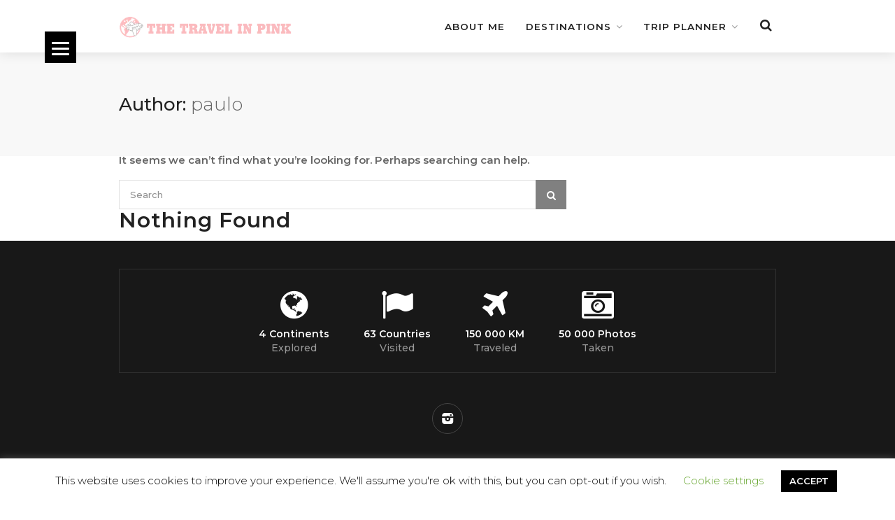

--- FILE ---
content_type: text/html; charset=UTF-8
request_url: https://www.thetravelinpink.com/author/paulo/
body_size: 27832
content:
<!DOCTYPE html>
<html lang="en-US" prefix="og: http://ogp.me/ns# fb: http://ogp.me/ns/fb#">

<head>
<meta charset="UTF-8">
<title>paulo, Author at The Travel In Pink</title>


<!-- SEO by Squirrly SEO 12.3.12 - https://plugin.squirrly.co/ -->

<meta name="robots" content="index,follow">
<meta name="googlebot" content="index,follow,max-snippet:-1,max-image-preview:large,max-video-preview:-1">
<meta name="bingbot" content="index,follow,max-snippet:-1,max-image-preview:large,max-video-preview:-1">

<link rel="canonical" href="https://www.thetravelinpink.com/author/paulo/" />
<link rel="alternate" type="application/rss+xml" href="https://www.thetravelinpink.com/sitemap.xml" />

<meta name="dc.language" content="en-US" />
<meta name="dc.language.iso" content="en_US" />
<meta name="dc.publisher" content="Ana Caldeira" />
<meta name="dc.title" content="paulo, Author at The Travel In Pink" />

<meta property="og:url" content="https://www.thetravelinpink.com/author/paulo/" />
<meta property="og:title" content="paulo, Author at The Travel In Pink" />
<meta property="og:description" content="" />
<meta property="og:type" content="profile" />
<meta property="og:image" content="http://www.thetravelinpink.com/wp-content/uploads/2018/09/LOGO_400.png" />
<meta property="og:image:width" content="500" />
<meta property="og:image:type" content="image/png" />
<meta property="og:site_name" content="The Travel In Pink" />
<meta property="og:locale" content="en_US" />
<meta property="profile:first_name" content="paulo" />

<meta property="twitter:url" content="https://www.thetravelinpink.com/author/paulo/" />
<meta property="twitter:title" content="paulo, Author at The Travel In Pink" />
<meta property="twitter:description" content="" />
<meta property="twitter:image" content="http://www.thetravelinpink.com/wp-content/uploads/2018/09/LOGO_400.png" />
<meta property="twitter:domain" content="The Travel In Pink" />
<meta property="twitter:card" content="summary_large_image" />
<script async src='https://www.google-analytics.com/analytics.js'></script><script>(function(i,s,o,g,r,a,m){i['GoogleAnalyticsObject']=r;i[r]=i[r]||function(){(i[r].q=i[r].q||[]).push(arguments)},i[r].l=1*new Date();a=s.createElement(o), m=s.getElementsByTagName(o)[0];a.async=1;a.src=g;m.parentNode.insertBefore(a,m) })(window,document,'script','//www.google-analytics.com/analytics.js','ga'); ga('create', 'G-3FKE5LDQVE', 'auto');ga('send', 'pageview');</script>
<script type="application/ld+json">{"@context":"https://schema.org","@graph":[{"@type":"Person","@id":"https://www.thetravelinpink.com/author/paulo/#person","url":"https://www.thetravelinpink.com/author/paulo/","name":"paulo"}]}</script>
<!-- /SEO by Squirrly SEO - WordPress SEO Plugin -->



	
	
    <meta name="viewport" content="width=device-width, initial-scale=1, maximum-scale=1">
	<link rel="profile" href="https://gmpg.org/xfn/11">
	<link rel="pingback" href="https://www.thetravelinpink.com/xmlrpc.php">

	
<style>
#wpadminbar #wp-admin-bar-wccp_free_top_button .ab-icon:before {
	content: "\f160";
	color: #02CA02;
	top: 3px;
}
#wpadminbar #wp-admin-bar-wccp_free_top_button .ab-icon {
	transform: rotate(45deg);
}
</style>
<link rel='dns-prefetch' href='//fonts.googleapis.com' />
<link rel="alternate" type="application/rss+xml" title="The Travel In Pink &raquo; Feed" href="https://www.thetravelinpink.com/feed/" />
<link rel="alternate" type="application/rss+xml" title="The Travel In Pink &raquo; Comments Feed" href="https://www.thetravelinpink.com/comments/feed/" />
<link rel="alternate" type="application/rss+xml" title="The Travel In Pink &raquo; Posts by paulo Feed" href="https://www.thetravelinpink.com/author/paulo/feed/" />
<script type="text/javascript">
window._wpemojiSettings = {"baseUrl":"https:\/\/s.w.org\/images\/core\/emoji\/14.0.0\/72x72\/","ext":".png","svgUrl":"https:\/\/s.w.org\/images\/core\/emoji\/14.0.0\/svg\/","svgExt":".svg","source":{"concatemoji":"https:\/\/www.thetravelinpink.com\/wp-includes\/js\/wp-emoji-release.min.js?ver=6.1.9"}};
/*! This file is auto-generated */
!function(e,a,t){var n,r,o,i=a.createElement("canvas"),p=i.getContext&&i.getContext("2d");function s(e,t){var a=String.fromCharCode,e=(p.clearRect(0,0,i.width,i.height),p.fillText(a.apply(this,e),0,0),i.toDataURL());return p.clearRect(0,0,i.width,i.height),p.fillText(a.apply(this,t),0,0),e===i.toDataURL()}function c(e){var t=a.createElement("script");t.src=e,t.defer=t.type="text/javascript",a.getElementsByTagName("head")[0].appendChild(t)}for(o=Array("flag","emoji"),t.supports={everything:!0,everythingExceptFlag:!0},r=0;r<o.length;r++)t.supports[o[r]]=function(e){if(p&&p.fillText)switch(p.textBaseline="top",p.font="600 32px Arial",e){case"flag":return s([127987,65039,8205,9895,65039],[127987,65039,8203,9895,65039])?!1:!s([55356,56826,55356,56819],[55356,56826,8203,55356,56819])&&!s([55356,57332,56128,56423,56128,56418,56128,56421,56128,56430,56128,56423,56128,56447],[55356,57332,8203,56128,56423,8203,56128,56418,8203,56128,56421,8203,56128,56430,8203,56128,56423,8203,56128,56447]);case"emoji":return!s([129777,127995,8205,129778,127999],[129777,127995,8203,129778,127999])}return!1}(o[r]),t.supports.everything=t.supports.everything&&t.supports[o[r]],"flag"!==o[r]&&(t.supports.everythingExceptFlag=t.supports.everythingExceptFlag&&t.supports[o[r]]);t.supports.everythingExceptFlag=t.supports.everythingExceptFlag&&!t.supports.flag,t.DOMReady=!1,t.readyCallback=function(){t.DOMReady=!0},t.supports.everything||(n=function(){t.readyCallback()},a.addEventListener?(a.addEventListener("DOMContentLoaded",n,!1),e.addEventListener("load",n,!1)):(e.attachEvent("onload",n),a.attachEvent("onreadystatechange",function(){"complete"===a.readyState&&t.readyCallback()})),(e=t.source||{}).concatemoji?c(e.concatemoji):e.wpemoji&&e.twemoji&&(c(e.twemoji),c(e.wpemoji)))}(window,document,window._wpemojiSettings);
</script>
<style type="text/css">
img.wp-smiley,
img.emoji {
	display: inline !important;
	border: none !important;
	box-shadow: none !important;
	height: 1em !important;
	width: 1em !important;
	margin: 0 0.07em !important;
	vertical-align: -0.1em !important;
	background: none !important;
	padding: 0 !important;
}
</style>
	
<link rel='stylesheet' id='purethemes-shortcodes-css' href='https://www.thetravelinpink.com/wp-content/plugins/purethemes-shortcodes/css/shortcodes.css?ver=6.1.9' type='text/css' media='all' />
<link rel='stylesheet' id='element-pack-site-css' href='https://www.thetravelinpink.com/wp-content/plugins/bdthemes-element-pack/assets/css/element-pack-site.css?ver=2.5.4' type='text/css' media='all' />
<link rel='stylesheet' id='bdt-uikit-css' href='https://www.thetravelinpink.com/wp-content/plugins/bdthemes-prime-slider-lite/assets/css/bdt-uikit.css?ver=3.2' type='text/css' media='all' />
<link rel='stylesheet' id='prime-slider-site-css' href='https://www.thetravelinpink.com/wp-content/plugins/bdthemes-prime-slider-lite/assets/css/prime-slider-site.css?ver=1.13.0' type='text/css' media='all' />
<link rel='stylesheet' id='font-awesome-css' href='https://www.thetravelinpink.com/wp-content/plugins/elementor/assets/lib/font-awesome/css/font-awesome.min.css?ver=4.7.0' type='text/css' media='all' />
<link rel='stylesheet' id='vegas-css' href='https://www.thetravelinpink.com/wp-content/plugins/slide-addon-for-elementer/assets/css/vegas.css?ver=6.1.9' type='text/css' media='all' />
<link rel='stylesheet' id='flexslider-css' href='https://www.thetravelinpink.com/wp-content/plugins/slide-addon-for-elementer/assets/css/flexslider.css?ver=6.1.9' type='text/css' media='all' />
<link rel='stylesheet' id='slide-animate-css' href='https://www.thetravelinpink.com/wp-content/plugins/slide-addon-for-elementer/assets/css/animate.css?ver=6.1.9' type='text/css' media='all' />
<link rel='stylesheet' id='slide-addon-for-elementor-style-css' href='https://www.thetravelinpink.com/wp-content/plugins/slide-addon-for-elementer/assets/css/slide-addon-for-elementor-style.css?ver=6.1.9' type='text/css' media='all' />
<link rel='stylesheet' id='regular-css' href='https://www.thetravelinpink.com/wp-content/plugins/elementor/assets/lib/font-awesome/css/regular.min.css?ver=6.1.9' type='text/css' media='all' />
<link rel='stylesheet' id='owl-carousel-css' href='https://www.thetravelinpink.com/wp-content/plugins/tfposts/assets/css/owl.carousel.css?ver=6.1.9' type='text/css' media='all' />
<link rel='stylesheet' id='tf-post-style-css' href='https://www.thetravelinpink.com/wp-content/plugins/tfposts/assets/css/tf-style.css?ver=6.1.9' type='text/css' media='all' />
<link rel='stylesheet' id='wp-block-library-css' href='https://www.thetravelinpink.com/wp-includes/css/dist/block-library/style.min.css?ver=6.1.9' type='text/css' media='all' />
<link rel='stylesheet' id='wp-post-series-css' href='https://www.thetravelinpink.com/wp-content/plugins/wp-post-series/build/post-series.css?ver=1671315975' type='text/css' media='all' />
<link rel='stylesheet' id='classic-theme-styles-css' href='https://www.thetravelinpink.com/wp-includes/css/classic-themes.min.css?ver=1' type='text/css' media='all' />
<style id='global-styles-inline-css' type='text/css'>
body{--wp--preset--color--black: #000000;--wp--preset--color--cyan-bluish-gray: #abb8c3;--wp--preset--color--white: #ffffff;--wp--preset--color--pale-pink: #f78da7;--wp--preset--color--vivid-red: #cf2e2e;--wp--preset--color--luminous-vivid-orange: #ff6900;--wp--preset--color--luminous-vivid-amber: #fcb900;--wp--preset--color--light-green-cyan: #7bdcb5;--wp--preset--color--vivid-green-cyan: #00d084;--wp--preset--color--pale-cyan-blue: #8ed1fc;--wp--preset--color--vivid-cyan-blue: #0693e3;--wp--preset--color--vivid-purple: #9b51e0;--wp--preset--gradient--vivid-cyan-blue-to-vivid-purple: linear-gradient(135deg,rgba(6,147,227,1) 0%,rgb(155,81,224) 100%);--wp--preset--gradient--light-green-cyan-to-vivid-green-cyan: linear-gradient(135deg,rgb(122,220,180) 0%,rgb(0,208,130) 100%);--wp--preset--gradient--luminous-vivid-amber-to-luminous-vivid-orange: linear-gradient(135deg,rgba(252,185,0,1) 0%,rgba(255,105,0,1) 100%);--wp--preset--gradient--luminous-vivid-orange-to-vivid-red: linear-gradient(135deg,rgba(255,105,0,1) 0%,rgb(207,46,46) 100%);--wp--preset--gradient--very-light-gray-to-cyan-bluish-gray: linear-gradient(135deg,rgb(238,238,238) 0%,rgb(169,184,195) 100%);--wp--preset--gradient--cool-to-warm-spectrum: linear-gradient(135deg,rgb(74,234,220) 0%,rgb(151,120,209) 20%,rgb(207,42,186) 40%,rgb(238,44,130) 60%,rgb(251,105,98) 80%,rgb(254,248,76) 100%);--wp--preset--gradient--blush-light-purple: linear-gradient(135deg,rgb(255,206,236) 0%,rgb(152,150,240) 100%);--wp--preset--gradient--blush-bordeaux: linear-gradient(135deg,rgb(254,205,165) 0%,rgb(254,45,45) 50%,rgb(107,0,62) 100%);--wp--preset--gradient--luminous-dusk: linear-gradient(135deg,rgb(255,203,112) 0%,rgb(199,81,192) 50%,rgb(65,88,208) 100%);--wp--preset--gradient--pale-ocean: linear-gradient(135deg,rgb(255,245,203) 0%,rgb(182,227,212) 50%,rgb(51,167,181) 100%);--wp--preset--gradient--electric-grass: linear-gradient(135deg,rgb(202,248,128) 0%,rgb(113,206,126) 100%);--wp--preset--gradient--midnight: linear-gradient(135deg,rgb(2,3,129) 0%,rgb(40,116,252) 100%);--wp--preset--duotone--dark-grayscale: url('#wp-duotone-dark-grayscale');--wp--preset--duotone--grayscale: url('#wp-duotone-grayscale');--wp--preset--duotone--purple-yellow: url('#wp-duotone-purple-yellow');--wp--preset--duotone--blue-red: url('#wp-duotone-blue-red');--wp--preset--duotone--midnight: url('#wp-duotone-midnight');--wp--preset--duotone--magenta-yellow: url('#wp-duotone-magenta-yellow');--wp--preset--duotone--purple-green: url('#wp-duotone-purple-green');--wp--preset--duotone--blue-orange: url('#wp-duotone-blue-orange');--wp--preset--font-size--small: 13px;--wp--preset--font-size--medium: 20px;--wp--preset--font-size--large: 36px;--wp--preset--font-size--x-large: 42px;--wp--preset--spacing--20: 0.44rem;--wp--preset--spacing--30: 0.67rem;--wp--preset--spacing--40: 1rem;--wp--preset--spacing--50: 1.5rem;--wp--preset--spacing--60: 2.25rem;--wp--preset--spacing--70: 3.38rem;--wp--preset--spacing--80: 5.06rem;}:where(.is-layout-flex){gap: 0.5em;}body .is-layout-flow > .alignleft{float: left;margin-inline-start: 0;margin-inline-end: 2em;}body .is-layout-flow > .alignright{float: right;margin-inline-start: 2em;margin-inline-end: 0;}body .is-layout-flow > .aligncenter{margin-left: auto !important;margin-right: auto !important;}body .is-layout-constrained > .alignleft{float: left;margin-inline-start: 0;margin-inline-end: 2em;}body .is-layout-constrained > .alignright{float: right;margin-inline-start: 2em;margin-inline-end: 0;}body .is-layout-constrained > .aligncenter{margin-left: auto !important;margin-right: auto !important;}body .is-layout-constrained > :where(:not(.alignleft):not(.alignright):not(.alignfull)){max-width: var(--wp--style--global--content-size);margin-left: auto !important;margin-right: auto !important;}body .is-layout-constrained > .alignwide{max-width: var(--wp--style--global--wide-size);}body .is-layout-flex{display: flex;}body .is-layout-flex{flex-wrap: wrap;align-items: center;}body .is-layout-flex > *{margin: 0;}:where(.wp-block-columns.is-layout-flex){gap: 2em;}.has-black-color{color: var(--wp--preset--color--black) !important;}.has-cyan-bluish-gray-color{color: var(--wp--preset--color--cyan-bluish-gray) !important;}.has-white-color{color: var(--wp--preset--color--white) !important;}.has-pale-pink-color{color: var(--wp--preset--color--pale-pink) !important;}.has-vivid-red-color{color: var(--wp--preset--color--vivid-red) !important;}.has-luminous-vivid-orange-color{color: var(--wp--preset--color--luminous-vivid-orange) !important;}.has-luminous-vivid-amber-color{color: var(--wp--preset--color--luminous-vivid-amber) !important;}.has-light-green-cyan-color{color: var(--wp--preset--color--light-green-cyan) !important;}.has-vivid-green-cyan-color{color: var(--wp--preset--color--vivid-green-cyan) !important;}.has-pale-cyan-blue-color{color: var(--wp--preset--color--pale-cyan-blue) !important;}.has-vivid-cyan-blue-color{color: var(--wp--preset--color--vivid-cyan-blue) !important;}.has-vivid-purple-color{color: var(--wp--preset--color--vivid-purple) !important;}.has-black-background-color{background-color: var(--wp--preset--color--black) !important;}.has-cyan-bluish-gray-background-color{background-color: var(--wp--preset--color--cyan-bluish-gray) !important;}.has-white-background-color{background-color: var(--wp--preset--color--white) !important;}.has-pale-pink-background-color{background-color: var(--wp--preset--color--pale-pink) !important;}.has-vivid-red-background-color{background-color: var(--wp--preset--color--vivid-red) !important;}.has-luminous-vivid-orange-background-color{background-color: var(--wp--preset--color--luminous-vivid-orange) !important;}.has-luminous-vivid-amber-background-color{background-color: var(--wp--preset--color--luminous-vivid-amber) !important;}.has-light-green-cyan-background-color{background-color: var(--wp--preset--color--light-green-cyan) !important;}.has-vivid-green-cyan-background-color{background-color: var(--wp--preset--color--vivid-green-cyan) !important;}.has-pale-cyan-blue-background-color{background-color: var(--wp--preset--color--pale-cyan-blue) !important;}.has-vivid-cyan-blue-background-color{background-color: var(--wp--preset--color--vivid-cyan-blue) !important;}.has-vivid-purple-background-color{background-color: var(--wp--preset--color--vivid-purple) !important;}.has-black-border-color{border-color: var(--wp--preset--color--black) !important;}.has-cyan-bluish-gray-border-color{border-color: var(--wp--preset--color--cyan-bluish-gray) !important;}.has-white-border-color{border-color: var(--wp--preset--color--white) !important;}.has-pale-pink-border-color{border-color: var(--wp--preset--color--pale-pink) !important;}.has-vivid-red-border-color{border-color: var(--wp--preset--color--vivid-red) !important;}.has-luminous-vivid-orange-border-color{border-color: var(--wp--preset--color--luminous-vivid-orange) !important;}.has-luminous-vivid-amber-border-color{border-color: var(--wp--preset--color--luminous-vivid-amber) !important;}.has-light-green-cyan-border-color{border-color: var(--wp--preset--color--light-green-cyan) !important;}.has-vivid-green-cyan-border-color{border-color: var(--wp--preset--color--vivid-green-cyan) !important;}.has-pale-cyan-blue-border-color{border-color: var(--wp--preset--color--pale-cyan-blue) !important;}.has-vivid-cyan-blue-border-color{border-color: var(--wp--preset--color--vivid-cyan-blue) !important;}.has-vivid-purple-border-color{border-color: var(--wp--preset--color--vivid-purple) !important;}.has-vivid-cyan-blue-to-vivid-purple-gradient-background{background: var(--wp--preset--gradient--vivid-cyan-blue-to-vivid-purple) !important;}.has-light-green-cyan-to-vivid-green-cyan-gradient-background{background: var(--wp--preset--gradient--light-green-cyan-to-vivid-green-cyan) !important;}.has-luminous-vivid-amber-to-luminous-vivid-orange-gradient-background{background: var(--wp--preset--gradient--luminous-vivid-amber-to-luminous-vivid-orange) !important;}.has-luminous-vivid-orange-to-vivid-red-gradient-background{background: var(--wp--preset--gradient--luminous-vivid-orange-to-vivid-red) !important;}.has-very-light-gray-to-cyan-bluish-gray-gradient-background{background: var(--wp--preset--gradient--very-light-gray-to-cyan-bluish-gray) !important;}.has-cool-to-warm-spectrum-gradient-background{background: var(--wp--preset--gradient--cool-to-warm-spectrum) !important;}.has-blush-light-purple-gradient-background{background: var(--wp--preset--gradient--blush-light-purple) !important;}.has-blush-bordeaux-gradient-background{background: var(--wp--preset--gradient--blush-bordeaux) !important;}.has-luminous-dusk-gradient-background{background: var(--wp--preset--gradient--luminous-dusk) !important;}.has-pale-ocean-gradient-background{background: var(--wp--preset--gradient--pale-ocean) !important;}.has-electric-grass-gradient-background{background: var(--wp--preset--gradient--electric-grass) !important;}.has-midnight-gradient-background{background: var(--wp--preset--gradient--midnight) !important;}.has-small-font-size{font-size: var(--wp--preset--font-size--small) !important;}.has-medium-font-size{font-size: var(--wp--preset--font-size--medium) !important;}.has-large-font-size{font-size: var(--wp--preset--font-size--large) !important;}.has-x-large-font-size{font-size: var(--wp--preset--font-size--x-large) !important;}
.wp-block-navigation a:where(:not(.wp-element-button)){color: inherit;}
:where(.wp-block-columns.is-layout-flex){gap: 2em;}
.wp-block-pullquote{font-size: 1.5em;line-height: 1.6;}
</style>
<link rel='stylesheet' id='contact-form-7-css' href='https://www.thetravelinpink.com/wp-content/plugins/contact-form-7/includes/css/styles.css?ver=5.7.1' type='text/css' media='all' />
<link rel='stylesheet' id='cookie-law-info-css' href='https://www.thetravelinpink.com/wp-content/plugins/cookie-law-info/legacy/public/css/cookie-law-info-public.css?ver=3.0.7' type='text/css' media='all' />
<link rel='stylesheet' id='cookie-law-info-gdpr-css' href='https://www.thetravelinpink.com/wp-content/plugins/cookie-law-info/legacy/public/css/cookie-law-info-gdpr.css?ver=3.0.7' type='text/css' media='all' />
<link rel='stylesheet' id='related-posts-by-taxonomy-css' href='https://www.thetravelinpink.com/wp-content/plugins/related-posts-by-taxonomy/includes/assets/css/styles.css?ver=6.1.9' type='text/css' media='all' />
<link rel='stylesheet' id='ppress-frontend-css' href='https://www.thetravelinpink.com/wp-content/plugins/wp-user-avatar/assets/css/frontend.min.css?ver=4.4.1' type='text/css' media='all' />
<link rel='stylesheet' id='ppress-flatpickr-css' href='https://www.thetravelinpink.com/wp-content/plugins/wp-user-avatar/assets/flatpickr/flatpickr.min.css?ver=4.4.1' type='text/css' media='all' />
<link rel='stylesheet' id='ppress-select2-css' href='https://www.thetravelinpink.com/wp-content/plugins/wp-user-avatar/assets/select2/select2.min.css?ver=6.1.9' type='text/css' media='all' />
<link rel='stylesheet' id='wp-pagenavi-css' href='https://www.thetravelinpink.com/wp-content/plugins/wp-pagenavi/pagenavi-css.css?ver=2.70' type='text/css' media='all' />
<link rel='stylesheet' id='travellerpress-plugin-styles-css' href='https://www.thetravelinpink.com/wp-content/plugins/travellerpress/public/assets/css/public.css?ver=1.0.0' type='text/css' media='all' />
<style id='travellerpress-plugin-styles-inline-css' type='text/css'>

               .custom_map, body #map-container #map_elements, body #map-container #map { height: 500px; }
</style>
<link rel='stylesheet' id='travelmatic-base-css' href='https://www.thetravelinpink.com/wp-content/themes/travelmatic/css/base.css?ver=6.1.9' type='text/css' media='all' />
<link rel='stylesheet' id='travelmatic-responsive-css' href='https://www.thetravelinpink.com/wp-content/themes/travelmatic/css/responsive.css?ver=6.1.9' type='text/css' media='all' />
<link rel='stylesheet' id='travelmatic-style-css' href='https://www.thetravelinpink.com/wp-content/themes/travelmatic/style.css?ver=6.1.9' type='text/css' media='all' />
<link rel='stylesheet' id='travelmatic-fonts-css' href='//fonts.googleapis.com/css?family=Montserrat%3A400%2C500%2C600%2C700%26subset%3Dlatin%2Clatin-ext&#038;ver=1.0.0' type='text/css' media='all' />
<link rel='stylesheet' id='animate-css' href='https://www.thetravelinpink.com/wp-content/plugins/enjoy-instagram-instagram-responsive-images-gallery-and-carousel/assets/css/animate.min.css?ver=6.2.2' type='text/css' media='all' />
<link rel='stylesheet' id='ei-carousel-css' href='https://www.thetravelinpink.com/wp-content/plugins/enjoy-instagram-instagram-responsive-images-gallery-and-carousel/assets/css/swiper-bundle.min.css?ver=6.2.2' type='text/css' media='all' />
<link rel='stylesheet' id='ei-carousel-theme-css' href='https://www.thetravelinpink.com/wp-content/plugins/enjoy-instagram-instagram-responsive-images-gallery-and-carousel/assets/css/carousel-theme.css?ver=6.2.2' type='text/css' media='all' />
<link rel='stylesheet' id='ei-polaroid-carousel-theme-css' href='https://www.thetravelinpink.com/wp-content/plugins/enjoy-instagram-instagram-responsive-images-gallery-and-carousel/assets/css/polaroid_carousel.css?ver=6.2.2' type='text/css' media='all' />
<link rel='stylesheet' id='ei-showcase-carousel-theme-css' href='https://www.thetravelinpink.com/wp-content/plugins/enjoy-instagram-instagram-responsive-images-gallery-and-carousel/assets/css/showcase_carousel.css?ver=6.2.2' type='text/css' media='all' />
<link rel='stylesheet' id='fancybox_css-css' href='https://www.thetravelinpink.com/wp-content/plugins/enjoy-instagram-instagram-responsive-images-gallery-and-carousel/assets/css/jquery.fancybox.min.css?ver=6.2.2' type='text/css' media='all' />
<link rel='stylesheet' id='grid_fallback-css' href='https://www.thetravelinpink.com/wp-content/plugins/enjoy-instagram-instagram-responsive-images-gallery-and-carousel/assets/css/grid_fallback.min.css?ver=6.2.2' type='text/css' media='all' />
<link rel='stylesheet' id='grid_style-css' href='https://www.thetravelinpink.com/wp-content/plugins/enjoy-instagram-instagram-responsive-images-gallery-and-carousel/assets/css/grid_style.min.css?ver=6.2.2' type='text/css' media='all' />
<link rel='stylesheet' id='enjoy_instagramm_css-css' href='https://www.thetravelinpink.com/wp-content/plugins/enjoy-instagram-instagram-responsive-images-gallery-and-carousel/assets/css/enjoy-instagram.css?ver=6.2.2' type='text/css' media='all' />
<link rel='stylesheet' id='wp-my-instagram-css' href='https://www.thetravelinpink.com/wp-content/plugins/wp-my-instagram/css/style.css?ver=1.0' type='text/css' media='all' />
<script type='text/javascript' id='jquery-core-js-extra'>
/* <![CDATA[ */
var pp = {"ajax_url":"https:\/\/www.thetravelinpink.com\/wp-admin\/admin-ajax.php"};
/* ]]> */
</script>
<script type='text/javascript' src='https://www.thetravelinpink.com/wp-includes/js/jquery/jquery.min.js?ver=3.6.1' id='jquery-core-js'></script>
<script type='text/javascript' src='https://www.thetravelinpink.com/wp-includes/js/jquery/jquery-migrate.min.js?ver=3.3.2' id='jquery-migrate-js'></script>
<script type='text/javascript' id='cookie-law-info-js-extra'>
/* <![CDATA[ */
var Cli_Data = {"nn_cookie_ids":[],"cookielist":[],"non_necessary_cookies":[],"ccpaEnabled":"","ccpaRegionBased":"","ccpaBarEnabled":"","strictlyEnabled":["necessary","obligatoire"],"ccpaType":"gdpr","js_blocking":"","custom_integration":"","triggerDomRefresh":"","secure_cookies":""};
var cli_cookiebar_settings = {"animate_speed_hide":"500","animate_speed_show":"500","background":"#FFF","border":"#b1a6a6c2","border_on":"","button_1_button_colour":"#000","button_1_button_hover":"#000000","button_1_link_colour":"#fff","button_1_as_button":"1","button_1_new_win":"","button_2_button_colour":"#333","button_2_button_hover":"#292929","button_2_link_colour":"#444","button_2_as_button":"","button_2_hidebar":"","button_3_button_colour":"#000","button_3_button_hover":"#000000","button_3_link_colour":"#fff","button_3_as_button":"1","button_3_new_win":"","button_4_button_colour":"#000","button_4_button_hover":"#000000","button_4_link_colour":"#62a329","button_4_as_button":"","button_7_button_colour":"#61a229","button_7_button_hover":"#4e8221","button_7_link_colour":"#fff","button_7_as_button":"1","button_7_new_win":"","font_family":"inherit","header_fix":"","notify_animate_hide":"1","notify_animate_show":"1","notify_div_id":"#cookie-law-info-bar","notify_position_horizontal":"right","notify_position_vertical":"bottom","scroll_close":"1","scroll_close_reload":"","accept_close_reload":"","reject_close_reload":"","showagain_tab":"","showagain_background":"#fff","showagain_border":"#000","showagain_div_id":"#cookie-law-info-again","showagain_x_position":"100px","text":"#000","show_once_yn":"1","show_once":"10000","logging_on":"","as_popup":"","popup_overlay":"1","bar_heading_text":"","cookie_bar_as":"banner","popup_showagain_position":"bottom-right","widget_position":"left"};
var log_object = {"ajax_url":"https:\/\/www.thetravelinpink.com\/wp-admin\/admin-ajax.php"};
/* ]]> */
</script>
<script type='text/javascript' src='https://www.thetravelinpink.com/wp-content/plugins/cookie-law-info/legacy/public/js/cookie-law-info-public.js?ver=3.0.7' id='cookie-law-info-js'></script>
<script type='text/javascript' src='https://www.thetravelinpink.com/wp-content/plugins/wp-user-avatar/assets/flatpickr/flatpickr.min.js?ver=4.4.1' id='ppress-flatpickr-js'></script>
<script type='text/javascript' src='https://www.thetravelinpink.com/wp-content/plugins/wp-user-avatar/assets/select2/select2.min.js?ver=4.4.1' id='ppress-select2-js'></script>
<script type='text/javascript' id='travellerpress-plugin-script-js-extra'>
/* <![CDATA[ */
var travellerpress_general_settings = {"scale":"1.1","group_text":"Post Series:","infobox_width":"300","wpv_url":"https:\/\/www.thetravelinpink.com\/wp-content\/plugins\/travellerpress\/public\/assets","clusters_status":"","max_cluster_zoom":"19","min_cluster_size":"2"};
/* ]]> */
</script>
<script type='text/javascript' src='https://www.thetravelinpink.com/wp-content/plugins/travellerpress/public/assets/js/public.js?ver=1.0.0' id='travellerpress-plugin-script-js'></script>
<script type='text/javascript' src='https://www.thetravelinpink.com/wp-content/plugins/responsive-menu-pro/public/js/noscroll.js' id='responsive-menu-pro-noscroll-js'></script>
<script type='text/javascript' src='https://www.thetravelinpink.com/wp-content/plugins/enjoy-instagram-instagram-responsive-images-gallery-and-carousel/assets/js/swiper-bundle.min.js?ver=6.2.2' id='ei-carousel-js'></script>
<script type='text/javascript' src='https://www.thetravelinpink.com/wp-content/plugins/enjoy-instagram-instagram-responsive-images-gallery-and-carousel/assets/js/jquery.fancybox.min.js?ver=6.2.2' id='fancybox-js'></script>
<script type='text/javascript' src='https://www.thetravelinpink.com/wp-content/plugins/enjoy-instagram-instagram-responsive-images-gallery-and-carousel/assets/js/modernizr.custom.26633.min.js?ver=6.2.2' id='modernizr.custom.26633-js'></script>
<script type='text/javascript' id='gridrotator-js-extra'>
/* <![CDATA[ */
var GridRotator = {"assetsUrl":"https:\/\/www.thetravelinpink.com\/wp-content\/plugins\/enjoy-instagram-instagram-responsive-images-gallery-and-carousel\/assets"};
/* ]]> */
</script>
<script type='text/javascript' src='https://www.thetravelinpink.com/wp-content/plugins/enjoy-instagram-instagram-responsive-images-gallery-and-carousel/assets/js/jquery.gridrotator.min.js?ver=6.2.2' id='gridrotator-js'></script>
<script type='text/javascript' src='https://www.thetravelinpink.com/wp-content/plugins/enjoy-instagram-instagram-responsive-images-gallery-and-carousel/assets/js/ios-orientationchange-fix.min.js?ver=6.2.2' id='orientationchange-js'></script>
<script type='text/javascript' src='https://www.thetravelinpink.com/wp-content/plugins/enjoy-instagram-instagram-responsive-images-gallery-and-carousel/assets/js/modernizr.min.js?ver=6.2.2' id='modernizer-js'></script>
<script type='text/javascript' src='https://www.thetravelinpink.com/wp-content/plugins/enjoy-instagram-instagram-responsive-images-gallery-and-carousel/assets/js/classie.min.js?ver=6.2.2' id='classie-js'></script>
<link rel="https://api.w.org/" href="https://www.thetravelinpink.com/wp-json/" /><link rel="alternate" type="application/json" href="https://www.thetravelinpink.com/wp-json/wp/v2/users/1" /><link rel="EditURI" type="application/rsd+xml" title="RSD" href="https://www.thetravelinpink.com/xmlrpc.php?rsd" />
<link rel="wlwmanifest" type="application/wlwmanifest+xml" href="https://www.thetravelinpink.com/wp-includes/wlwmanifest.xml" />
<meta name="generator" content="WordPress 6.1.9" />
<meta name="generator" content="Site Kit by Google 1.89.0" /><!-- HFCM by 99 Robots - Snippet # 1: Visitortracking -->
<script async defer src='https://app.visitortracking.com/assets/js/tracer.js'></script>
<script>
function init_tracer() { 
   var tracer = new Tracer({  
   websiteId : "518fe01b-66d7-4082-b6c9-9ea0974cbc9f",  
   async : true, 
   debug : false }); 
 } 
 </script>
<!-- /end HFCM by 99 Robots -->
<!-- HFCM by 99 Robots - Snippet # 3: Yandex -->
<!-- Yandex.Metrika counter -->
<script type="text/javascript" >
   (function(m,e,t,r,i,k,a){m[i]=m[i]||function(){(m[i].a=m[i].a||[]).push(arguments)};
   m[i].l=1*new Date();
   for (var j = 0; j < document.scripts.length; j++) {if (document.scripts[j].src === r) { return; }}
   k=e.createElement(t),a=e.getElementsByTagName(t)[0],k.async=1,k.src=r,a.parentNode.insertBefore(k,a)})
   (window, document, "script", "https://mc.yandex.ru/metrika/tag.js", "ym");

   ym(64196080, "init", {
        clickmap:true,
        trackLinks:true,
        accurateTrackBounce:true,
        webvisor:true
   });
</script>
<noscript><div><img src="https://mc.yandex.ru/watch/64196080" style="position:absolute; left:-9999px;" alt="" /></div></noscript>
<!-- /Yandex.Metrika counter -->
<!-- /end HFCM by 99 Robots -->
<!-- HFCM by 99 Robots - Snippet # 4: Nytroseo -->
<script src="https://plugin.nytsys.com/api/site/ca40d3bf-748e-4ace-be4f-fe8eaffe16bb/nytsys.min.js" ></script>
<!-- /end HFCM by 99 Robots -->
		<script type="text/javascript" async defer data-pin-color="red" 
					 data-pin-height="28"  data-pin-hover="true" src="https://www.thetravelinpink.com/wp-content/plugins/pinterest-pin-it-button-on-image-hover-and-post/js/pinit.js"></script>
		<script id="wpcp_disable_selection" type="text/javascript">
var image_save_msg='You are not allowed to save images!';
	var no_menu_msg='Context Menu disabled!';
	var smessage = "© The Travel in Pink";

function disableEnterKey(e)
{
	var elemtype = e.target.tagName;
	
	elemtype = elemtype.toUpperCase();
	
	if (elemtype == "TEXT" || elemtype == "TEXTAREA" || elemtype == "INPUT" || elemtype == "PASSWORD" || elemtype == "SELECT" || elemtype == "OPTION" || elemtype == "EMBED")
	{
		elemtype = 'TEXT';
	}
	
	if (e.ctrlKey){
     var key;
     if(window.event)
          key = window.event.keyCode;     //IE
     else
          key = e.which;     //firefox (97)
    //if (key != 17) alert(key);
     if (elemtype!= 'TEXT' && (key == 97 || key == 65 || key == 67 || key == 99 || key == 88 || key == 120 || key == 26 || key == 85  || key == 86 || key == 83 || key == 43 || key == 73))
     {
		if(wccp_free_iscontenteditable(e)) return true;
		show_wpcp_message('You are not allowed to copy content or view source');
		return false;
     }else
     	return true;
     }
}


/*For contenteditable tags*/
function wccp_free_iscontenteditable(e)
{
	var e = e || window.event; // also there is no e.target property in IE. instead IE uses window.event.srcElement
  	
	var target = e.target || e.srcElement;

	var elemtype = e.target.nodeName;
	
	elemtype = elemtype.toUpperCase();
	
	var iscontenteditable = "false";
		
	if(typeof target.getAttribute!="undefined" ) iscontenteditable = target.getAttribute("contenteditable"); // Return true or false as string
	
	var iscontenteditable2 = false;
	
	if(typeof target.isContentEditable!="undefined" ) iscontenteditable2 = target.isContentEditable; // Return true or false as boolean

	if(target.parentElement.isContentEditable) iscontenteditable2 = true;
	
	if (iscontenteditable == "true" || iscontenteditable2 == true)
	{
		if(typeof target.style!="undefined" ) target.style.cursor = "text";
		
		return true;
	}
}

////////////////////////////////////
function disable_copy(e)
{	
	var e = e || window.event; // also there is no e.target property in IE. instead IE uses window.event.srcElement
	
	var elemtype = e.target.tagName;
	
	elemtype = elemtype.toUpperCase();
	
	if (elemtype == "TEXT" || elemtype == "TEXTAREA" || elemtype == "INPUT" || elemtype == "PASSWORD" || elemtype == "SELECT" || elemtype == "OPTION" || elemtype == "EMBED")
	{
		elemtype = 'TEXT';
	}
	
	if(wccp_free_iscontenteditable(e)) return true;
	
	var isSafari = /Safari/.test(navigator.userAgent) && /Apple Computer/.test(navigator.vendor);
	
	var checker_IMG = '';
	if (elemtype == "IMG" && checker_IMG == 'checked' && e.detail >= 2) {show_wpcp_message(alertMsg_IMG);return false;}
	if (elemtype != "TEXT")
	{
		if (smessage !== "" && e.detail == 2)
			show_wpcp_message(smessage);
		
		if (isSafari)
			return true;
		else
			return false;
	}	
}

//////////////////////////////////////////
function disable_copy_ie()
{
	var e = e || window.event;
	var elemtype = window.event.srcElement.nodeName;
	elemtype = elemtype.toUpperCase();
	if(wccp_free_iscontenteditable(e)) return true;
	if (elemtype == "IMG") {show_wpcp_message(alertMsg_IMG);return false;}
	if (elemtype != "TEXT" && elemtype != "TEXTAREA" && elemtype != "INPUT" && elemtype != "PASSWORD" && elemtype != "SELECT" && elemtype != "OPTION" && elemtype != "EMBED")
	{
		return false;
	}
}	
function reEnable()
{
	return true;
}
document.onkeydown = disableEnterKey;
document.onselectstart = disable_copy_ie;
if(navigator.userAgent.indexOf('MSIE')==-1)
{
	document.onmousedown = disable_copy;
	document.onclick = reEnable;
}
function disableSelection(target)
{
    //For IE This code will work
    if (typeof target.onselectstart!="undefined")
    target.onselectstart = disable_copy_ie;
    
    //For Firefox This code will work
    else if (typeof target.style.MozUserSelect!="undefined")
    {target.style.MozUserSelect="none";}
    
    //All other  (ie: Opera) This code will work
    else
    target.onmousedown=function(){return false}
    target.style.cursor = "default";
}
//Calling the JS function directly just after body load
window.onload = function(){disableSelection(document.body);};

//////////////////special for safari Start////////////////
var onlongtouch;
var timer;
var touchduration = 1000; //length of time we want the user to touch before we do something

var elemtype = "";
function touchstart(e) {
	var e = e || window.event;
  // also there is no e.target property in IE.
  // instead IE uses window.event.srcElement
  	var target = e.target || e.srcElement;
	
	elemtype = window.event.srcElement.nodeName;
	
	elemtype = elemtype.toUpperCase();
	
	if(!wccp_pro_is_passive()) e.preventDefault();
	if (!timer) {
		timer = setTimeout(onlongtouch, touchduration);
	}
}

function touchend() {
    //stops short touches from firing the event
    if (timer) {
        clearTimeout(timer);
        timer = null;
    }
	onlongtouch();
}

onlongtouch = function(e) { //this will clear the current selection if anything selected
	
	if (elemtype != "TEXT" && elemtype != "TEXTAREA" && elemtype != "INPUT" && elemtype != "PASSWORD" && elemtype != "SELECT" && elemtype != "EMBED" && elemtype != "OPTION")	
	{
		if (window.getSelection) {
			if (window.getSelection().empty) {  // Chrome
			window.getSelection().empty();
			} else if (window.getSelection().removeAllRanges) {  // Firefox
			window.getSelection().removeAllRanges();
			}
		} else if (document.selection) {  // IE?
			document.selection.empty();
		}
		return false;
	}
};

document.addEventListener("DOMContentLoaded", function(event) { 
    window.addEventListener("touchstart", touchstart, false);
    window.addEventListener("touchend", touchend, false);
});

function wccp_pro_is_passive() {

  var cold = false,
  hike = function() {};

  try {
	  const object1 = {};
  var aid = Object.defineProperty(object1, 'passive', {
  get() {cold = true}
  });
  window.addEventListener('test', hike, aid);
  window.removeEventListener('test', hike, aid);
  } catch (e) {}

  return cold;
}
/*special for safari End*/
</script>
<script id="wpcp_disable_Right_Click" type="text/javascript">
document.ondragstart = function() { return false;}
	function nocontext(e) {
	   return false;
	}
	document.oncontextmenu = nocontext;
</script>
<style>
.unselectable
{
-moz-user-select:none;
-webkit-user-select:none;
cursor: default;
}
html
{
-webkit-touch-callout: none;
-webkit-user-select: none;
-khtml-user-select: none;
-moz-user-select: none;
-ms-user-select: none;
user-select: none;
-webkit-tap-highlight-color: rgba(0,0,0,0);
}
</style>
<script id="wpcp_css_disable_selection" type="text/javascript">
var e = document.getElementsByTagName('body')[0];
if(e)
{
	e.setAttribute('unselectable',"on");
}
</script>
		<script type="text/javascript">
			//Grid displaying after loading of images
			function display_grid() {
				jQuery('[id^="ei-grid-loading-"]').hide();
				jQuery('[id^="ei-grid-list-"]').show();
			}

			window.onload = display_grid;

			jQuery(function () {
				jQuery(document).on('click', '.fancybox-caption__body', function () {
					jQuery(this).toggleClass('full-caption')
				})
			});
		</script>
		<style type="text/css">
 .page-links a:hover,#wp-calendar tbody td#today, #backtotop_wpv a, .tagcloud a:hover, .tabs-nav li.active a, .tabs-nav-o li.active a, .accordion h3.active-acc, .highlight.color, #jPanelMenu-menu #current,#jPanelMenu-menu li a:hover,.rsABlock .post-tag,.post span.post-tag,.featured li .post-tag,.featured li.effect-zoom,.featured li.effect-apollo,.highlight,.comment-reply-link:hover,.viewer .close:hover,.nav-links .current:hover,.nav-links .current,.hover-icon,.post-icon,.owl-carousel .item:hover .title, .owl-theme .owl-controls .owl-buttons div:hover, .rsDefault .rsArrowIcn:hover, .rsDefault .rsThumb.rsNavSelected,.rsDefault .rsThumbsArrow:hover, .pagination ul li a.current-page:hover, .pagination ul li a.current-page,.infoBox-close:hover,#mapnav-buttons a:hover { background-color: #ffbabd; }
.rsDefaultInv .rsThumb.rsNavSelected {
	background: #ffbabd;
	border-left: 1px solid #ffbabd;
	border-bottom: 1px solid #ffbabd;
	-webkit-box-shadow: inset 0px -1px 0px 0px #ffbabd, 1px 0px 0px 0px #ffbabd;
	-moz-box-shadow: inset 0px -1px 0px 0px #ffbabd, 1px 0px 0px 0px #ffbabd;
	box-shadow: inset 0px -1px 0px 0px #ffbabd, 1px 0px 0px 0px #ffbabd;
}
.page-links a:hover,#wp-calendar tbody td#today,.nav-links .current:hover,.nav-links .current,.rsDefault .rsThumb.rsNavSelected,.pagination ul li a.current-page:hover,.pagination ul li a.current-page {border-color: #ffbabd;}
#wp-calendar tbody td a,.post .meta-tag a:hover,.post a.meta-tag:hover,.close-search a:hover,#current,.widget li a:hover,.header_area .menu ul li.sfHover a.sf-with-ul,.header_area .menu ul li a:hover, .menu ul li.sfHover a.sf-with-ul:after, .widget_categories li a:hover, .widget-out-title_categories li a:hover, .widget_archive li a:hover, .widget-out-title_archive li a:hover, .widget_recent_entries li a:hover, .widget-out-title_recent_entries li a:hover, .categories li a:hover, .widget_meta li a:hover, .widget_nav_menu li a:hover, .widget_pages li a:hover,.header_area .menu ul > li.current-menu-item > a, .header_area .menu ul > li.current-menu-parent > a, .post-series-links li a,.post-series a.show-more-posts:hover, .post-series a.next-post:hover, .post-series a.next-post:hover:after, .post-series a.show-more-posts:hover:after  { color:  #ffbabd; }
</style>


<!-- Google AdSense snippet added by Site Kit -->
<meta name="google-adsense-platform-account" content="ca-host-pub-2644536267352236">
<meta name="google-adsense-platform-domain" content="sitekit.withgoogle.com">
<!-- End Google AdSense snippet added by Site Kit -->
<link rel="icon" href="https://www.thetravelinpink.com/wp-content/uploads/2018/09/cropped-LOGO_400-32x32.png" sizes="32x32" />
<link rel="icon" href="https://www.thetravelinpink.com/wp-content/uploads/2018/09/cropped-LOGO_400-192x192.png" sizes="192x192" />
<link rel="apple-touch-icon" href="https://www.thetravelinpink.com/wp-content/uploads/2018/09/cropped-LOGO_400-180x180.png" />
<meta name="msapplication-TileImage" content="https://www.thetravelinpink.com/wp-content/uploads/2018/09/cropped-LOGO_400-270x270.png" />
<style>button#responsive-menu-pro-button,
#responsive-menu-pro-container {
    display: none;
    -webkit-text-size-adjust: 100%;
}

#responsive-menu-pro-container {
    z-index: 99998;
}

@media screen and (max-width:8000px) {

    #responsive-menu-pro-container {
        display: block;
        position: fixed;
        top: 0;
        bottom: 0;        padding-bottom: 5px;
        margin-bottom: -5px;
        outline: 1px solid transparent;
        overflow-y: auto;
        overflow-x: hidden;
    }

    #responsive-menu-pro-container .responsive-menu-pro-search-box {
        width: 100%;
        padding: 0 2%;
        border-radius: 2px;
        height: 50px;
        -webkit-appearance: none;
    }

    #responsive-menu-pro-container.push-left,
    #responsive-menu-pro-container.slide-left {
        transform: translateX(-100%);
        -ms-transform: translateX(-100%);
        -webkit-transform: translateX(-100%);
        -moz-transform: translateX(-100%);
    }

    .responsive-menu-pro-open #responsive-menu-pro-container.push-left,
    .responsive-menu-pro-open #responsive-menu-pro-container.slide-left {
        transform: translateX(0);
        -ms-transform: translateX(0);
        -webkit-transform: translateX(0);
        -moz-transform: translateX(0);
    }

    #responsive-menu-pro-container.push-top,
    #responsive-menu-pro-container.slide-top {
        transform: translateY(-100%);
        -ms-transform: translateY(-100%);
        -webkit-transform: translateY(-100%);
        -moz-transform: translateY(-100%);
    }

    .responsive-menu-pro-open #responsive-menu-pro-container.push-top,
    .responsive-menu-pro-open #responsive-menu-pro-container.slide-top {
        transform: translateY(0);
        -ms-transform: translateY(0);
        -webkit-transform: translateY(0);
        -moz-transform: translateY(0);
    }

    #responsive-menu-pro-container.push-right,
    #responsive-menu-pro-container.slide-right {
        transform: translateX(100%);
        -ms-transform: translateX(100%);
        -webkit-transform: translateX(100%);
        -moz-transform: translateX(100%);
    }

    .responsive-menu-pro-open #responsive-menu-pro-container.push-right,
    .responsive-menu-pro-open #responsive-menu-pro-container.slide-right {
        transform: translateX(0);
        -ms-transform: translateX(0);
        -webkit-transform: translateX(0);
        -moz-transform: translateX(0);
    }

    #responsive-menu-pro-container.push-bottom,
    #responsive-menu-pro-container.slide-bottom {
        transform: translateY(100%);
        -ms-transform: translateY(100%);
        -webkit-transform: translateY(100%);
        -moz-transform: translateY(100%);
    }

    .responsive-menu-pro-open #responsive-menu-pro-container.push-bottom,
    .responsive-menu-pro-open #responsive-menu-pro-container.slide-bottom {
        transform: translateY(0);
        -ms-transform: translateY(0);
        -webkit-transform: translateY(0);
        -moz-transform: translateY(0);
    }

    #responsive-menu-pro-container,
    #responsive-menu-pro-container:before,
    #responsive-menu-pro-container:after,
    #responsive-menu-pro-container *,
    #responsive-menu-pro-container *:before,
    #responsive-menu-pro-container *:after {
        box-sizing: border-box;
        margin: 0;
        padding: 0;
    }

    #responsive-menu-pro-container #responsive-menu-pro-search-box,
    #responsive-menu-pro-container #responsive-menu-pro-additional-content,
    #responsive-menu-pro-container #responsive-menu-pro-title {
        padding: 25px 5%;
    }

    #responsive-menu-pro-container #responsive-menu-pro,
    #responsive-menu-pro-container #responsive-menu-pro ul {
        width: 100%;
   }

    #responsive-menu-pro-container #responsive-menu-pro ul.responsive-menu-pro-submenu {
        display: none;
    }

    #responsive-menu-pro-container #responsive-menu-pro ul.responsive-menu-pro-submenu.responsive-menu-pro-submenu-open {
     display: block;
    }        #responsive-menu-pro-container #responsive-menu-pro ul.responsive-menu-pro-submenu-depth-1 a.responsive-menu-pro-item-link {
            padding-left:10%;
        }

        #responsive-menu-pro-container #responsive-menu-pro ul.responsive-menu-pro-submenu-depth-2 a.responsive-menu-pro-item-link {
            padding-left:15%;
        }

        #responsive-menu-pro-container #responsive-menu-pro ul.responsive-menu-pro-submenu-depth-3 a.responsive-menu-pro-item-link {
            padding-left:20%;
        }

        #responsive-menu-pro-container #responsive-menu-pro ul.responsive-menu-pro-submenu-depth-4 a.responsive-menu-pro-item-link {
            padding-left:25%;
        }

        #responsive-menu-pro-container #responsive-menu-pro ul.responsive-menu-pro-submenu-depth-5 a.responsive-menu-pro-item-link {
            padding-left:30%;
        }
    #responsive-menu-pro-container li.responsive-menu-pro-item {
        width: 100%;
        list-style: none;
    }

    #responsive-menu-pro-container li.responsive-menu-pro-item a {
        width: 100%;
        display: block;
        text-decoration: none;
        padding: 05%;
        position: relative;
    }

    #responsive-menu-pro-container li.responsive-menu-pro-item a .glyphicon,
    #responsive-menu-pro-container li.responsive-menu-pro-item a .fab,
    #responsive-menu-pro-container li.responsive-menu-pro-item a .fas {
        margin-right: 15px;
    }

    #responsive-menu-pro-container li.responsive-menu-pro-item a .responsive-menu-pro-subarrow {
        position: absolute;
        top: 0;
        bottom: 0;
        text-align: center;
        overflow: hidden;
    }

    #responsive-menu-pro-container li.responsive-menu-pro-item a .responsive-menu-pro-subarrow .glyphicon,
    #responsive-menu-pro-container li.responsive-menu-pro-item a .responsive-menu-pro-subarrow .fab,
    #responsive-menu-pro-container li.responsive-menu-pro-item a .responsive-menu-pro-subarrow .fas {
        margin-right: 0;
    }

    button#responsive-menu-pro-button .responsive-menu-pro-button-icon-inactive {
        display: none;
    }

    button#responsive-menu-pro-button {
        z-index: 99999;
        display: none;
        overflow: hidden;
        outline: none;
    }

    button#responsive-menu-pro-button img {
        max-width: 100%;
    }

    .responsive-menu-pro-label {
        display: inline-block;
        font-weight: 600;
        margin: 0 5px;
        vertical-align: middle;
    }

    .responsive-menu-pro-accessible {
        display: inline-block;
    }

    .responsive-menu-pro-accessible .responsive-menu-pro-box {
        display: inline-block;
        vertical-align: middle;
    }

    .responsive-menu-pro-label.responsive-menu-pro-label-top,
    .responsive-menu-pro-label.responsive-menu-pro-label-bottom {
        display: block;
        margin: 0 auto;
    }

    button#responsive-menu-pro-button {
        padding: 0 0;
        display: inline-block;
        cursor: pointer;
        transition-property: opacity, filter;
        transition-duration: 0.15s;
        transition-timing-function: linear;
        font: inherit;
        color: inherit;
        text-transform: none;
        background-color: transparent;
        border: 0;
        margin: 0;
    }

    .responsive-menu-pro-box {
        width:25px;
        height:19px;
        display: inline-block;
        position: relative;
    }

    .responsive-menu-pro-inner {
        display: block;
        top: 50%;
        margin-top:-1.5px;
    }

    .responsive-menu-pro-inner,
    .responsive-menu-pro-inner::before,
    .responsive-menu-pro-inner::after {
        width:25px;
        height:3px;
        background-color:#ffffff;
        border-radius: 4px;
        position: absolute;
        transition-property: transform;
        transition-duration: 0.15s;
        transition-timing-function: ease;
    }

    .responsive-menu-pro-open .responsive-menu-pro-inner,
    .responsive-menu-pro-open .responsive-menu-pro-inner::before,
    .responsive-menu-pro-open .responsive-menu-pro-inner::after {
        background-color:#ffffff;
    }

    button#responsive-menu-pro-button:hover .responsive-menu-pro-inner,
    button#responsive-menu-pro-button:hover .responsive-menu-pro-inner::before,
    button#responsive-menu-pro-button:hover .responsive-menu-pro-inner::after,
    button#responsive-menu-pro-button:hover .responsive-menu-pro-open .responsive-menu-pro-inner,
    button#responsive-menu-pro-button:hover .responsive-menu-pro-open .responsive-menu-pro-inner::before,
    button#responsive-menu-pro-button:hover .responsive-menu-pro-open .responsive-menu-pro-inner::after,
    button#responsive-menu-pro-button:focus .responsive-menu-pro-inner,
    button#responsive-menu-pro-button:focus .responsive-menu-pro-inner::before,
    button#responsive-menu-pro-button:focus .responsive-menu-pro-inner::after,
    button#responsive-menu-pro-button:focus .responsive-menu-pro-open .responsive-menu-pro-inner,
    button#responsive-menu-pro-button:focus .responsive-menu-pro-open .responsive-menu-pro-inner::before,
    button#responsive-menu-pro-button:focus .responsive-menu-pro-open .responsive-menu-pro-inner::after {
        background-color:#ffffff;
    }

    .responsive-menu-pro-inner::before,
    .responsive-menu-pro-inner::after {
        content: "";
        display: block;
    }

    .responsive-menu-pro-inner::before {
        top:-8px;
    }

    .responsive-menu-pro-inner::after {
        bottom:-8px;
    }.responsive-menu-pro-arrowalt .responsive-menu-pro-inner::before {
    transition: top 0.1s 0.15s ease,
                transform 0.15s cubic-bezier(0.165, 0.84, 0.44, 1);
}

.responsive-menu-pro-arrowalt .responsive-menu-pro-inner::after {
    transition: bottom 0.1s 0.15s ease,
                transform 0.15s cubic-bezier(0.165, 0.84, 0.44, 1);
}

.responsive-menu-pro-arrowalt.is-active .responsive-menu-pro-inner::before {
    top: 0;
    transform: translate3d(-5px,-6.25px, 0) rotate(-45deg) scale(0.7, 1);
    transition: top 0.1s ease,
                transform 0.15s 0.1s cubic-bezier(0.895, 0.03, 0.685, 0.22);
}

.responsive-menu-pro-arrowalt.is-active .responsive-menu-pro-inner::after {
    bottom: 0;
    transform: translate3d(-5px,6.25px, 0) rotate(45deg) scale(0.7, 1);
    transition: bottom 0.1s ease,
                transform 0.15s 0.1s cubic-bezier(0.895, 0.03, 0.685, 0.22);
}
    button#responsive-menu-pro-button {
        width:45px;
        height:45px;
        position:fixed;
        top:45px;left:5%;
        display: inline-block;
        transition: transform0.5s, background-color0.5s;           background:#000000;    }        .responsive-menu-pro-open button#responsive-menu-pro-button:hover,
        .responsive-menu-pro-open button#responsive-menu-pro-button:focus,
        button#responsive-menu-pro-button:hover,
        button#responsive-menu-pro-button:focus {
            background:#000000;
         }        .responsive-menu-pro-open button#responsive-menu-pro-button {
            background:#000000;
         }
    button#responsive-menu-pro-button .responsive-menu-pro-box {
        color:#ffffff;
    }

    .responsive-menu-pro-open button#responsive-menu-pro-button .responsive-menu-pro-box {
        color:#ffffff;
    }

    .responsive-menu-pro-label {
        color:#ffffff;
        font-size:14px;
        line-height:13px;    }

    .responsive-menu-pro-label .responsive-menu-pro-button-text-open {
        display: none;
    }
    .responsive-menu-pro-fade-top #responsive-menu-pro-container,
    .responsive-menu-pro-fade-left #responsive-menu-pro-container,
    .responsive-menu-pro-fade-right #responsive-menu-pro-container,
    .responsive-menu-pro-fade-bottom #responsive-menu-pro-container {
        display: none;
    }
    #responsive-menu-pro-container {
        width:75%;left: 0;            background:#212121;        transition: transform0.5s;
        text-align:left;            max-width:300px;    }

    #responsive-menu-pro-container #responsive-menu-pro-wrapper {
        background:#212121;
    }

    #responsive-menu-pro-container #responsive-menu-pro-additional-content {
        color:#ffffff;
    }

    #responsive-menu-pro-container .responsive-menu-pro-search-box {
        background:#ffffff;
        border: 2px solid#dadada;
        color:#333333;
    }

    #responsive-menu-pro-container .responsive-menu-pro-search-box:-ms-input-placeholder {
        color:#c7c7cd;
    }

    #responsive-menu-pro-container .responsive-menu-pro-search-box::-webkit-input-placeholder {
        color:#c7c7cd;
    }

    #responsive-menu-pro-container .responsive-menu-pro-search-box:-moz-placeholder {
        color:#c7c7cd;
        opacity: 1;
    }

    #responsive-menu-pro-container .responsive-menu-pro-search-box::-moz-placeholder {
        color:#c7c7cd;
        opacity: 1;
    }

    #responsive-menu-pro-container .responsive-menu-pro-item-link,
    #responsive-menu-pro-container #responsive-menu-pro-title,
    #responsive-menu-pro-container .responsive-menu-pro-subarrow {
        transition: background-color0.5s,
                    border-color0.5s,
                    color0.5s;
    }

    #responsive-menu-pro-container #responsive-menu-pro-title {
        background-color:#212121;
        color:#ffffff;
        font-size:13px;
        text-align:left;
    }

    #responsive-menu-pro-container #responsive-menu-pro-title a {
        color:#ffffff;
        font-size:13px;
        text-decoration: none;
    }

    #responsive-menu-pro-container #responsive-menu-pro-title a:hover {
        color:#ffffff;
    }

    #responsive-menu-pro-container #responsive-menu-pro-title:hover {
        background-color:#212121;
        color:#ffffff;
    }

    #responsive-menu-pro-container #responsive-menu-pro-title:hover a {
        color:#ffffff;
    }

    #responsive-menu-pro-container #responsive-menu-pro-title #responsive-menu-pro-title-image {
        display: inline-block;
        vertical-align: middle;
        max-width: 100%;
        margin-bottom: 15px;
    }

    #responsive-menu-pro-container #responsive-menu-pro-title #responsive-menu-pro-title-image img {        max-width: 100%;
    }
    #responsive-menu-pro-container #responsive-menu-pro > li.responsive-menu-pro-item:first-child > a {
        border-top:1px solid#212121;
    }

    #responsive-menu-pro-container #responsive-menu-pro li.responsive-menu-pro-item .responsive-menu-pro-item-link {
        font-size:13px;
    }

    #responsive-menu-pro-container #responsive-menu-pro li.responsive-menu-pro-item a {
        line-height:40px;
        border-bottom:1px solid#212121;
        color:#ffffff;
        background-color:#212121;            height:40px;    }

    #responsive-menu-pro-container #responsive-menu-pro li.responsive-menu-pro-item a:hover {
        color:#ffffff;
        background-color:#3f3f3f;
        border-color:#212121;
    }

    #responsive-menu-pro-container #responsive-menu-pro li.responsive-menu-pro-item a:hover .responsive-menu-pro-subarrow {
        color:#ffffff;
        border-color:#3f3f3f;
        background-color:#3f3f3f;
    }

    #responsive-menu-pro-container #responsive-menu-pro li.responsive-menu-pro-item a:hover .responsive-menu-pro-subarrow.responsive-menu-pro-subarrow-active {
        color:#ffffff;
        border-color:#3f3f3f;
        background-color:#3f3f3f;
    }

    #responsive-menu-pro-container #responsive-menu-pro li.responsive-menu-pro-item a .responsive-menu-pro-subarrow {right: 0;
        height:39px;
        line-height:39px;
        width:40px;
        color:#ffffff;
        border-left:1px solid#212121;
        background-color:#212121;
    }

    #responsive-menu-pro-container #responsive-menu-pro li.responsive-menu-pro-item a .responsive-menu-pro-subarrow.responsive-menu-pro-subarrow-active {
        color:#ffffff;
        border-color:#212121;
        background-color:#212121;
    }

    #responsive-menu-pro-container #responsive-menu-pro li.responsive-menu-pro-item a .responsive-menu-pro-subarrow.responsive-menu-pro-subarrow-active:hover {
        color:#ffffff;
        border-color:#3f3f3f;
        background-color:#3f3f3f;
    }

    #responsive-menu-pro-container #responsive-menu-pro li.responsive-menu-pro-item a .responsive-menu-pro-subarrow:hover {
        color:#ffffff;
        border-color:#3f3f3f;
        background-color:#3f3f3f;
    }

    #responsive-menu-pro-container #responsive-menu-pro li.responsive-menu-pro-item.responsive-menu-pro-current-item > .responsive-menu-pro-item-link {
        background-color:#212121;
        color:#ffffff;
        border-color:#212121;
    }

    #responsive-menu-pro-container #responsive-menu-pro li.responsive-menu-pro-item.responsive-menu-pro-current-item > .responsive-menu-pro-item-link:hover {
        background-color:#3f3f3f;
        color:#ffffff;
        border-color:#3f3f3f;
    }        #responsive-menu-pro-container #responsive-menu-pro ul.responsive-menu-pro-submenu li.responsive-menu-pro-item .responsive-menu-pro-item-link {            font-size:13px;
        }

        #responsive-menu-pro-container #responsive-menu-pro ul.responsive-menu-pro-submenu li.responsive-menu-pro-item a {                height:40px;            line-height:40px;
            border-bottom:1px solid#212121;
            color:#ffffff;
            background-color:#212121;
        }

        #responsive-menu-pro-container #responsive-menu-pro ul.responsive-menu-pro-submenu li.responsive-menu-pro-item a:hover {
            color:#ffffff;
            background-color:#3f3f3f;
            border-color:#212121;
        }

        #responsive-menu-pro-container #responsive-menu-pro ul.responsive-menu-pro-submenu li.responsive-menu-pro-item a:hover .responsive-menu-pro-subarrow {
            color:#ffffff;
            border-color:#3f3f3f;
            background-color:#3f3f3f;
        }

        #responsive-menu-pro-container #responsive-menu-pro ul.responsive-menu-pro-submenu li.responsive-menu-pro-item a:hover .responsive-menu-pro-subarrow.responsive-menu-pro-subarrow-active {
            color:#ffffff;
            border-color:#3f3f3f;
            background-color:#3f3f3f;
        }

        #responsive-menu-pro-container #responsive-menu-pro ul.responsive-menu-pro-submenu li.responsive-menu-pro-item a .responsive-menu-pro-subarrow {right: 0;
            height:39px;
            line-height:39px;
            width:40px;
            color:#ffffff;
            border-left:1px solid#212121;
            background-color:#212121;
        }

        #responsive-menu-pro-container #responsive-menu-pro ul.responsive-menu-pro-submenu li.responsive-menu-pro-item a .responsive-menu-pro-subarrow.responsive-menu-pro-subarrow-active {
            color:#ffffff;
            border-color:#212121;
            background-color:#212121;
        }

        #responsive-menu-pro-container #responsive-menu-pro ul.responsive-menu-pro-submenu li.responsive-menu-pro-item a .responsive-menu-pro-subarrow.responsive-menu-pro-subarrow-active:hover {
            color:#ffffff;
            border-color:#3f3f3f;
            background-color:#3f3f3f;
        }

        #responsive-menu-pro-container #responsive-menu-pro ul.responsive-menu-pro-submenu li.responsive-menu-pro-item a .responsive-menu-pro-subarrow:hover {
            color:#ffffff;
            border-color:#3f3f3f;
            background-color:#3f3f3f;
        }

        #responsive-menu-pro-container #responsive-menu-pro ul.responsive-menu-pro-submenu li.responsive-menu-pro-item.responsive-menu-pro-current-item > .responsive-menu-pro-item-link {
            background-color:#212121;
            color:#ffffff;
            border-color:#212121;
        }

        #responsive-menu-pro-container #responsive-menu-pro ul.responsive-menu-pro-submenu li.responsive-menu-pro-item.responsive-menu-pro-current-item > .responsive-menu-pro-item-link:hover {
            background-color:#3f3f3f;
            color:#ffffff;
            border-color:#3f3f3f;
        }
}</style><script>jQuery(document).ready(function($) {

    var ResponsiveMenuPro = {
        trigger: '#responsive-menu-pro-button',
        animationSpeed:500,
        breakpoint:8000,        isOpen: false,
        activeClass: 'is-active',
        container: '#responsive-menu-pro-container',
        openClass: 'responsive-menu-pro-open',
        activeArrow: '▲',
        inactiveArrow: '▼',
        wrapper: '#responsive-menu-pro-wrapper',
        linkElement: '.responsive-menu-pro-item-link',
        subMenuTransitionTime:200,
        originalHeight: '',
        openMenu: function() {
            $(this.trigger).addClass(this.activeClass);
            $('html').addClass(this.openClass);
            $('.responsive-menu-pro-button-icon-active').hide();
            $('.responsive-menu-pro-button-icon-inactive').show();                this.setWrapperTranslate();
            this.isOpen = true;
        },
        closeMenu: function() {
            $(this.trigger).removeClass(this.activeClass);
            $('html').removeClass(this.openClass);
            $('.responsive-menu-pro-button-icon-inactive').hide();
            $('.responsive-menu-pro-button-icon-active').show();                this.clearWrapperTranslate();
            $("#responsive-menu-pro > li").removeAttr('style');
            this.isOpen = false;
        },        triggerMenu: function() {
            this.isOpen ? this.closeMenu() : this.openMenu();
        },
        triggerSubArrow: function(subarrow) {
            var sub_menu = $(subarrow).parent().siblings('.responsive-menu-pro-submenu');
            var self = this;
                if(sub_menu.hasClass('responsive-menu-pro-submenu-open')) {
                    sub_menu.slideUp(self.subMenuTransitionTime, 'linear',function() {
                        $(this).css('display', '');
                    }).removeClass('responsive-menu-pro-submenu-open');
                    $(subarrow).html(this.inactiveArrow);
                    $(subarrow).removeClass('responsive-menu-pro-subarrow-active');
                } else {
                    sub_menu.slideDown(self.subMenuTransitionTime, 'linear').addClass('responsive-menu-pro-submenu-open');
                    $(subarrow).html(this.activeArrow);
                    $(subarrow).addClass('responsive-menu-pro-subarrow-active');
                }
        },
        menuHeight: function() {
            return $(this.container).height();
        },
        menuWidth: function() {
            return $(this.container).width();
        },
        wrapperHeight: function() {
            return $(this.wrapper).height();
        },            setWrapperTranslate: function() {
                switch('left') {
                    case 'left':
                        translate = 'translateX(' + this.menuWidth() + 'px)'; break;
                    case 'right':
                        translate = 'translateX(-' + this.menuWidth() + 'px)'; break;
                    case 'top':
                        translate = 'translateY(' + this.wrapperHeight() + 'px)'; break;
                    case 'bottom':
                        translate = 'translateY(-' + this.menuHeight() + 'px)'; break;
                }                    $('#responsive-menu-pro-button').css({'transform':translate});            },
            clearWrapperTranslate: function() {
                var self = this;                    $('#responsive-menu-pro-button').css({'transform':''});            },
        init: function() {

            var self = this;
            $(this.trigger).on('click', function(e){
                e.stopPropagation();
                self.triggerMenu();
            });

            $(this.trigger).mouseup(function(){
                $(self.trigger).blur();
            });

            $('.responsive-menu-pro-subarrow').on('click', function(e) {
                e.preventDefault();
                e.stopPropagation();
                self.triggerSubArrow(this);
            });

            $(window).resize(function() {
                if($(window).width() >= self.breakpoint) {
                    if(self.isOpen){
                        self.closeMenu();
                    }
                    $('#responsive-menu-pro, .responsive-menu-pro-submenu').removeAttr('style');
                } else {                        if($('.responsive-menu-pro-open').length > 0){
                            self.setWrapperTranslate();
                        }                }
            });
        }
    };
    ResponsiveMenuPro.init();
});</script>		<style type="text/css" id="wp-custom-css">
			.page .page-header {
display: none;
}
.page-content,
.entry-content,
.entry-summary {
margin: -8.5em 0 0;
}
#homeSliderAlt .rsThumbs {
    background-color: #999;
}
.page .entry-title{
display:none;
}
.hamburger-inner, .hamburger-inner::before, .hamburger-inner::after {
    width: 0px;
    height: 0px;
    background-color: #fff;
    border-radius: 4px;
    position: absolute;
    transition-property: transform;
    transition-duration: 0.15s;
    transition-timing-function: ease;
}
.small-header #logo a img {
    display: inline-flex;
    max-height: 100px;
    width: 2500px;
    max-width: 250px;
    padding: 0px;
    float: Center;
    margin-top: 20px;
    -webkit-transform: translate3d(0,0,0);
    -moz-transform: translate3d(0,0,0);
    -ms-transform: translate3d(0,0,0);
    -o-transform: translate3d(0,0,0);
    transform: translate3d(0,0,0);
}

.container {
    max-width: 1200px;
}

.eap-cta-component.jsx-3423136061 .eap-cta-button {
    background-color: rgb(255, 186, 189);
    color: rgb(255, 255, 255);
}		</style>
		<style id="kirki-inline-styles">.large-header-wrapper #logo img{max-height:298px;}.small-header #logo img{max-height:200px;}body{font-family:Montserrat;font-size:15px;font-weight:400;line-height:27px;text-align:justify;color:#666;}input[type="text"], input[type="password"], input[type="email"], input[type="url"], input[type="tel"], #jPanelMenu-menu.menu ul, textarea, select, h1, h2, h3, h4, h5, h6, .button, input[type="button"], input[type="submit"], button, .map-box, .top-nav li, .menu ul,.post .meta-tag, .post .post-tag,.meta-container .meta, .featured li .title, .featured li .date, .header-search input, .date, a.read-more, .comment-tag, .pagination, .pagination-next-prev, .about-me-widget span, .w-date, .action-button, .rsABlock .post-tag, .rsDefaultInv .rsThumb,.rsABlock .meta-tag, #homeSlider .slide-btn, .owl-carousel .title span, .share-post, .viewer .close, .comment-by, figure.image-right figcaption, .image-left figcaption, a.menu-trigger{font-family:Montserrat;}#logo h1 a,#logo h2 a{font-family:Montserrat;font-size:24px;font-weight:400;line-height:27px;text-align:left;text-transform:none;color:#666;}h1,h2,h3,h4,h5,h6{font-family:Montserrat;font-weight:400;}.header_area .menu ul > li > a{font-family:Montserrat;font-size:14px;font-weight:600;line-height:18px;text-align:left;text-transform:uppercase;color:#222;}/* cyrillic-ext */
@font-face {
  font-family: 'Montserrat';
  font-style: normal;
  font-weight: 400;
  font-display: swap;
  src: url(https://www.thetravelinpink.com/wp-content/fonts/montserrat/font) format('woff');
  unicode-range: U+0460-052F, U+1C80-1C8A, U+20B4, U+2DE0-2DFF, U+A640-A69F, U+FE2E-FE2F;
}
/* cyrillic */
@font-face {
  font-family: 'Montserrat';
  font-style: normal;
  font-weight: 400;
  font-display: swap;
  src: url(https://www.thetravelinpink.com/wp-content/fonts/montserrat/font) format('woff');
  unicode-range: U+0301, U+0400-045F, U+0490-0491, U+04B0-04B1, U+2116;
}
/* vietnamese */
@font-face {
  font-family: 'Montserrat';
  font-style: normal;
  font-weight: 400;
  font-display: swap;
  src: url(https://www.thetravelinpink.com/wp-content/fonts/montserrat/font) format('woff');
  unicode-range: U+0102-0103, U+0110-0111, U+0128-0129, U+0168-0169, U+01A0-01A1, U+01AF-01B0, U+0300-0301, U+0303-0304, U+0308-0309, U+0323, U+0329, U+1EA0-1EF9, U+20AB;
}
/* latin-ext */
@font-face {
  font-family: 'Montserrat';
  font-style: normal;
  font-weight: 400;
  font-display: swap;
  src: url(https://www.thetravelinpink.com/wp-content/fonts/montserrat/font) format('woff');
  unicode-range: U+0100-02BA, U+02BD-02C5, U+02C7-02CC, U+02CE-02D7, U+02DD-02FF, U+0304, U+0308, U+0329, U+1D00-1DBF, U+1E00-1E9F, U+1EF2-1EFF, U+2020, U+20A0-20AB, U+20AD-20C0, U+2113, U+2C60-2C7F, U+A720-A7FF;
}
/* latin */
@font-face {
  font-family: 'Montserrat';
  font-style: normal;
  font-weight: 400;
  font-display: swap;
  src: url(https://www.thetravelinpink.com/wp-content/fonts/montserrat/font) format('woff');
  unicode-range: U+0000-00FF, U+0131, U+0152-0153, U+02BB-02BC, U+02C6, U+02DA, U+02DC, U+0304, U+0308, U+0329, U+2000-206F, U+20AC, U+2122, U+2191, U+2193, U+2212, U+2215, U+FEFF, U+FFFD;
}
/* cyrillic-ext */
@font-face {
  font-family: 'Montserrat';
  font-style: normal;
  font-weight: 600;
  font-display: swap;
  src: url(https://www.thetravelinpink.com/wp-content/fonts/montserrat/font) format('woff');
  unicode-range: U+0460-052F, U+1C80-1C8A, U+20B4, U+2DE0-2DFF, U+A640-A69F, U+FE2E-FE2F;
}
/* cyrillic */
@font-face {
  font-family: 'Montserrat';
  font-style: normal;
  font-weight: 600;
  font-display: swap;
  src: url(https://www.thetravelinpink.com/wp-content/fonts/montserrat/font) format('woff');
  unicode-range: U+0301, U+0400-045F, U+0490-0491, U+04B0-04B1, U+2116;
}
/* vietnamese */
@font-face {
  font-family: 'Montserrat';
  font-style: normal;
  font-weight: 600;
  font-display: swap;
  src: url(https://www.thetravelinpink.com/wp-content/fonts/montserrat/font) format('woff');
  unicode-range: U+0102-0103, U+0110-0111, U+0128-0129, U+0168-0169, U+01A0-01A1, U+01AF-01B0, U+0300-0301, U+0303-0304, U+0308-0309, U+0323, U+0329, U+1EA0-1EF9, U+20AB;
}
/* latin-ext */
@font-face {
  font-family: 'Montserrat';
  font-style: normal;
  font-weight: 600;
  font-display: swap;
  src: url(https://www.thetravelinpink.com/wp-content/fonts/montserrat/font) format('woff');
  unicode-range: U+0100-02BA, U+02BD-02C5, U+02C7-02CC, U+02CE-02D7, U+02DD-02FF, U+0304, U+0308, U+0329, U+1D00-1DBF, U+1E00-1E9F, U+1EF2-1EFF, U+2020, U+20A0-20AB, U+20AD-20C0, U+2113, U+2C60-2C7F, U+A720-A7FF;
}
/* latin */
@font-face {
  font-family: 'Montserrat';
  font-style: normal;
  font-weight: 600;
  font-display: swap;
  src: url(https://www.thetravelinpink.com/wp-content/fonts/montserrat/font) format('woff');
  unicode-range: U+0000-00FF, U+0131, U+0152-0153, U+02BB-02BC, U+02C6, U+02DA, U+02DC, U+0304, U+0308, U+0329, U+2000-206F, U+20AC, U+2122, U+2191, U+2193, U+2212, U+2215, U+FEFF, U+FFFD;
}/* cyrillic-ext */
@font-face {
  font-family: 'Montserrat';
  font-style: normal;
  font-weight: 400;
  font-display: swap;
  src: url(https://www.thetravelinpink.com/wp-content/fonts/montserrat/font) format('woff');
  unicode-range: U+0460-052F, U+1C80-1C8A, U+20B4, U+2DE0-2DFF, U+A640-A69F, U+FE2E-FE2F;
}
/* cyrillic */
@font-face {
  font-family: 'Montserrat';
  font-style: normal;
  font-weight: 400;
  font-display: swap;
  src: url(https://www.thetravelinpink.com/wp-content/fonts/montserrat/font) format('woff');
  unicode-range: U+0301, U+0400-045F, U+0490-0491, U+04B0-04B1, U+2116;
}
/* vietnamese */
@font-face {
  font-family: 'Montserrat';
  font-style: normal;
  font-weight: 400;
  font-display: swap;
  src: url(https://www.thetravelinpink.com/wp-content/fonts/montserrat/font) format('woff');
  unicode-range: U+0102-0103, U+0110-0111, U+0128-0129, U+0168-0169, U+01A0-01A1, U+01AF-01B0, U+0300-0301, U+0303-0304, U+0308-0309, U+0323, U+0329, U+1EA0-1EF9, U+20AB;
}
/* latin-ext */
@font-face {
  font-family: 'Montserrat';
  font-style: normal;
  font-weight: 400;
  font-display: swap;
  src: url(https://www.thetravelinpink.com/wp-content/fonts/montserrat/font) format('woff');
  unicode-range: U+0100-02BA, U+02BD-02C5, U+02C7-02CC, U+02CE-02D7, U+02DD-02FF, U+0304, U+0308, U+0329, U+1D00-1DBF, U+1E00-1E9F, U+1EF2-1EFF, U+2020, U+20A0-20AB, U+20AD-20C0, U+2113, U+2C60-2C7F, U+A720-A7FF;
}
/* latin */
@font-face {
  font-family: 'Montserrat';
  font-style: normal;
  font-weight: 400;
  font-display: swap;
  src: url(https://www.thetravelinpink.com/wp-content/fonts/montserrat/font) format('woff');
  unicode-range: U+0000-00FF, U+0131, U+0152-0153, U+02BB-02BC, U+02C6, U+02DA, U+02DC, U+0304, U+0308, U+0329, U+2000-206F, U+20AC, U+2122, U+2191, U+2193, U+2212, U+2215, U+FEFF, U+FFFD;
}
/* cyrillic-ext */
@font-face {
  font-family: 'Montserrat';
  font-style: normal;
  font-weight: 600;
  font-display: swap;
  src: url(https://www.thetravelinpink.com/wp-content/fonts/montserrat/font) format('woff');
  unicode-range: U+0460-052F, U+1C80-1C8A, U+20B4, U+2DE0-2DFF, U+A640-A69F, U+FE2E-FE2F;
}
/* cyrillic */
@font-face {
  font-family: 'Montserrat';
  font-style: normal;
  font-weight: 600;
  font-display: swap;
  src: url(https://www.thetravelinpink.com/wp-content/fonts/montserrat/font) format('woff');
  unicode-range: U+0301, U+0400-045F, U+0490-0491, U+04B0-04B1, U+2116;
}
/* vietnamese */
@font-face {
  font-family: 'Montserrat';
  font-style: normal;
  font-weight: 600;
  font-display: swap;
  src: url(https://www.thetravelinpink.com/wp-content/fonts/montserrat/font) format('woff');
  unicode-range: U+0102-0103, U+0110-0111, U+0128-0129, U+0168-0169, U+01A0-01A1, U+01AF-01B0, U+0300-0301, U+0303-0304, U+0308-0309, U+0323, U+0329, U+1EA0-1EF9, U+20AB;
}
/* latin-ext */
@font-face {
  font-family: 'Montserrat';
  font-style: normal;
  font-weight: 600;
  font-display: swap;
  src: url(https://www.thetravelinpink.com/wp-content/fonts/montserrat/font) format('woff');
  unicode-range: U+0100-02BA, U+02BD-02C5, U+02C7-02CC, U+02CE-02D7, U+02DD-02FF, U+0304, U+0308, U+0329, U+1D00-1DBF, U+1E00-1E9F, U+1EF2-1EFF, U+2020, U+20A0-20AB, U+20AD-20C0, U+2113, U+2C60-2C7F, U+A720-A7FF;
}
/* latin */
@font-face {
  font-family: 'Montserrat';
  font-style: normal;
  font-weight: 600;
  font-display: swap;
  src: url(https://www.thetravelinpink.com/wp-content/fonts/montserrat/font) format('woff');
  unicode-range: U+0000-00FF, U+0131, U+0152-0153, U+02BB-02BC, U+02C6, U+02DA, U+02DC, U+0304, U+0308, U+0329, U+2000-206F, U+20AC, U+2122, U+2191, U+2193, U+2212, U+2215, U+FEFF, U+FFFD;
}/* cyrillic-ext */
@font-face {
  font-family: 'Montserrat';
  font-style: normal;
  font-weight: 400;
  font-display: swap;
  src: url(https://www.thetravelinpink.com/wp-content/fonts/montserrat/font) format('woff');
  unicode-range: U+0460-052F, U+1C80-1C8A, U+20B4, U+2DE0-2DFF, U+A640-A69F, U+FE2E-FE2F;
}
/* cyrillic */
@font-face {
  font-family: 'Montserrat';
  font-style: normal;
  font-weight: 400;
  font-display: swap;
  src: url(https://www.thetravelinpink.com/wp-content/fonts/montserrat/font) format('woff');
  unicode-range: U+0301, U+0400-045F, U+0490-0491, U+04B0-04B1, U+2116;
}
/* vietnamese */
@font-face {
  font-family: 'Montserrat';
  font-style: normal;
  font-weight: 400;
  font-display: swap;
  src: url(https://www.thetravelinpink.com/wp-content/fonts/montserrat/font) format('woff');
  unicode-range: U+0102-0103, U+0110-0111, U+0128-0129, U+0168-0169, U+01A0-01A1, U+01AF-01B0, U+0300-0301, U+0303-0304, U+0308-0309, U+0323, U+0329, U+1EA0-1EF9, U+20AB;
}
/* latin-ext */
@font-face {
  font-family: 'Montserrat';
  font-style: normal;
  font-weight: 400;
  font-display: swap;
  src: url(https://www.thetravelinpink.com/wp-content/fonts/montserrat/font) format('woff');
  unicode-range: U+0100-02BA, U+02BD-02C5, U+02C7-02CC, U+02CE-02D7, U+02DD-02FF, U+0304, U+0308, U+0329, U+1D00-1DBF, U+1E00-1E9F, U+1EF2-1EFF, U+2020, U+20A0-20AB, U+20AD-20C0, U+2113, U+2C60-2C7F, U+A720-A7FF;
}
/* latin */
@font-face {
  font-family: 'Montserrat';
  font-style: normal;
  font-weight: 400;
  font-display: swap;
  src: url(https://www.thetravelinpink.com/wp-content/fonts/montserrat/font) format('woff');
  unicode-range: U+0000-00FF, U+0131, U+0152-0153, U+02BB-02BC, U+02C6, U+02DA, U+02DC, U+0304, U+0308, U+0329, U+2000-206F, U+20AC, U+2122, U+2191, U+2193, U+2212, U+2215, U+FEFF, U+FFFD;
}
/* cyrillic-ext */
@font-face {
  font-family: 'Montserrat';
  font-style: normal;
  font-weight: 600;
  font-display: swap;
  src: url(https://www.thetravelinpink.com/wp-content/fonts/montserrat/font) format('woff');
  unicode-range: U+0460-052F, U+1C80-1C8A, U+20B4, U+2DE0-2DFF, U+A640-A69F, U+FE2E-FE2F;
}
/* cyrillic */
@font-face {
  font-family: 'Montserrat';
  font-style: normal;
  font-weight: 600;
  font-display: swap;
  src: url(https://www.thetravelinpink.com/wp-content/fonts/montserrat/font) format('woff');
  unicode-range: U+0301, U+0400-045F, U+0490-0491, U+04B0-04B1, U+2116;
}
/* vietnamese */
@font-face {
  font-family: 'Montserrat';
  font-style: normal;
  font-weight: 600;
  font-display: swap;
  src: url(https://www.thetravelinpink.com/wp-content/fonts/montserrat/font) format('woff');
  unicode-range: U+0102-0103, U+0110-0111, U+0128-0129, U+0168-0169, U+01A0-01A1, U+01AF-01B0, U+0300-0301, U+0303-0304, U+0308-0309, U+0323, U+0329, U+1EA0-1EF9, U+20AB;
}
/* latin-ext */
@font-face {
  font-family: 'Montserrat';
  font-style: normal;
  font-weight: 600;
  font-display: swap;
  src: url(https://www.thetravelinpink.com/wp-content/fonts/montserrat/font) format('woff');
  unicode-range: U+0100-02BA, U+02BD-02C5, U+02C7-02CC, U+02CE-02D7, U+02DD-02FF, U+0304, U+0308, U+0329, U+1D00-1DBF, U+1E00-1E9F, U+1EF2-1EFF, U+2020, U+20A0-20AB, U+20AD-20C0, U+2113, U+2C60-2C7F, U+A720-A7FF;
}
/* latin */
@font-face {
  font-family: 'Montserrat';
  font-style: normal;
  font-weight: 600;
  font-display: swap;
  src: url(https://www.thetravelinpink.com/wp-content/fonts/montserrat/font) format('woff');
  unicode-range: U+0000-00FF, U+0131, U+0152-0153, U+02BB-02BC, U+02C6, U+02DA, U+02DC, U+0304, U+0308, U+0329, U+2000-206F, U+20AC, U+2122, U+2191, U+2193, U+2212, U+2215, U+FEFF, U+FFFD;
}</style></head>

<body data-rsssl=1 class="archive author author-paulo author-1 unselectable hfeed responsive-menu-pro-slide-left elementor-default elementor-kit-1923">
<div id="wrapper">

<!-- Header
================================================== -->

<div class="small-header  ">

	<!-- Content -->
	<div class="container header_area">
		
    	<!-- Mobile Navigation -->
    	<div class="mmenu-trigger">
    		<button class="hamburger hamburger--collapse" type="button">
    			<span class="hamburger-box">
    				<span class="hamburger-inner"></span>
    			</span>
    		</button>
    	</div>
        <div class="mmenu-search"><i class="fa fa-search search-trigger"></i></div>

		<div class="four columns">
			<div id="logo">
				                    <a href="https://www.thetravelinpink.com/" title="The Travel In Pink" rel="home"><img src="https://www.thetravelinpink.com/wp-content/uploads/2020/05/ttip-logo-expand2.png.webp" alt="The Travel In Pink"/></a>
                    				<div class="clearfix"></div>
			</div>
		</div>
			
		<div class="twelve columns">
			<div class="sh_nav_container">
				<nav id="navigation" class="navigation menu">
					<ul id="responsive" class="menu"><li id="menu-item-729" class="menu-item menu-item-type-post_type menu-item-object-page menu-item-729"><a href="https://www.thetravelinpink.com/about-me/">ABOUT ME</a></li>
<li id="menu-item-73" class="menu-item menu-item-type-custom menu-item-object-custom menu-item-has-children menu-item-73"><a href="#">DESTINATIONS</a>
<ul class="sub-menu">
	<li id="menu-item-1442" class="menu-item menu-item-type-custom menu-item-object-custom menu-item-has-children menu-item-1442"><a href="#">Middle East</a>
	<ul class="sub-menu">
		<li id="menu-item-4025" class="menu-item menu-item-type-post_type menu-item-object-post menu-item-4025"><a href="https://www.thetravelinpink.com/top-things-to-do-in-cyprus/">Cyprus</a></li>
		<li id="menu-item-6916" class="menu-item menu-item-type-post_type menu-item-object-post menu-item-6916"><a href="https://www.thetravelinpink.com/15-unmissable-dubai-bucket-list-experiences/">Dubai</a></li>
		<li id="menu-item-2734" class="menu-item menu-item-type-custom menu-item-object-custom menu-item-2734"><a href="/jordan-in-one-week/">Jordan</a></li>
		<li id="menu-item-8237" class="menu-item menu-item-type-post_type menu-item-object-post menu-item-8237"><a href="https://www.thetravelinpink.com/discover-qatar-15-bucket-list-experiences-you-cant-miss/">Qatar</a></li>
	</ul>
</li>
	<li id="menu-item-74" class="menu-item menu-item-type-custom menu-item-object-custom menu-item-has-children menu-item-74"><a href="/#">Europe</a>
	<ul class="sub-menu">
		<li id="menu-item-1458" class="menu-item menu-item-type-post_type menu-item-object-post menu-item-1458"><a href="https://www.thetravelinpink.com/ultimate-vienna-travel-guide/">Austria &#8211; Vienna</a></li>
		<li id="menu-item-7061" class="menu-item menu-item-type-post_type menu-item-object-post menu-item-7061"><a href="https://www.thetravelinpink.com/cesky-krumlov/">Czech Republic &#8211; Český Krumlov</a></li>
		<li id="menu-item-8264" class="menu-item menu-item-type-post_type menu-item-object-post menu-item-8264"><a href="https://www.thetravelinpink.com/copenhagen-bucket-list/">Denmark &#8211; Copenhagen</a></li>
		<li id="menu-item-5024" class="menu-item menu-item-type-post_type menu-item-object-post menu-item-5024"><a href="https://www.thetravelinpink.com/summer-getaway-in-corsica/">France &#8211; Corsica</a></li>
		<li id="menu-item-5562" class="menu-item menu-item-type-post_type menu-item-object-post menu-item-5562"><a href="https://www.thetravelinpink.com/faroe-islands-bucket-list/">Faroe Islands</a></li>
		<li id="menu-item-7540" class="menu-item menu-item-type-post_type menu-item-object-post menu-item-7540"><a href="https://www.thetravelinpink.com/levi-lapland-ultimate-guide/">Finland &#8211; Levi, Lapland</a></li>
		<li id="menu-item-2179" class="menu-item menu-item-type-post_type menu-item-object-post menu-item-2179"><a href="https://www.thetravelinpink.com/fairytale-trip-around-bavaria-at-christmas-time/">Germany &#8211; Bavaria</a></li>
		<li id="menu-item-5354" class="menu-item menu-item-type-post_type menu-item-object-post menu-item-5354"><a href="https://www.thetravelinpink.com/dresden-travel-guide/">Germany &#8211; Dresden</a></li>
		<li id="menu-item-6994" class="menu-item menu-item-type-post_type menu-item-object-post menu-item-6994"><a href="https://www.thetravelinpink.com/ravenna-gorge-christmas-market-a-fairytale-in-germanys-black-forest/">Germany &#8211; Ravenna Gorge and Freiburg</a></li>
		<li id="menu-item-6470" class="menu-item menu-item-type-post_type menu-item-object-post menu-item-6470"><a href="https://www.thetravelinpink.com/exploring-milos-greek-getaway/">Greece &#8211; Milos</a></li>
		<li id="menu-item-3675" class="menu-item menu-item-type-post_type menu-item-object-post menu-item-3675"><a href="https://www.thetravelinpink.com/top-10-things-to-do-in-mykonos/">Greece &#8211; Mykonos</a></li>
		<li id="menu-item-7231" class="menu-item menu-item-type-post_type menu-item-object-post menu-item-7231"><a href="https://www.thetravelinpink.com/ilulissat-greenland-travel-guide-to-the-arctic-icefjord-gem/">Greenland &#8211; Ilulissat</a></li>
		<li id="menu-item-1460" class="menu-item menu-item-type-post_type menu-item-object-post menu-item-1460"><a href="https://www.thetravelinpink.com/budapest-in-3-days/">Hungary &#8211; Budapest</a></li>
		<li id="menu-item-1462" class="menu-item menu-item-type-post_type menu-item-object-post menu-item-1462"><a href="https://www.thetravelinpink.com/ireland-in-a-roadtrip/">Ireland</a></li>
		<li id="menu-item-4586" class="menu-item menu-item-type-post_type menu-item-object-post menu-item-4586"><a href="https://www.thetravelinpink.com/what-to-do-in-bergamo-and-trentino/">Italy &#8211; Bergamo and Trentino</a></li>
		<li id="menu-item-7423" class="menu-item menu-item-type-post_type menu-item-object-post menu-item-7423"><a href="https://www.thetravelinpink.com/8-reasons-merano-in-south-tyrol-should-be-on-your-bucket-list/">Italy &#8211; Merano</a></li>
		<li id="menu-item-4590" class="menu-item menu-item-type-post_type menu-item-object-post menu-item-4590"><a href="https://www.thetravelinpink.com/travel-guide-to-positano-and-ravello/">Italy &#8211; Positano and Ravello</a></li>
		<li id="menu-item-1466" class="menu-item menu-item-type-post_type menu-item-object-post menu-item-1466"><a href="https://www.thetravelinpink.com/rome-and-la-dolce-vita/">Italy &#8211; Rome</a></li>
		<li id="menu-item-7990" class="menu-item menu-item-type-post_type menu-item-object-post menu-item-7990"><a href="https://www.thetravelinpink.com/top-bucket-list-experiences-in-northern-sicily/">Italy &#8211; Sicily</a></li>
		<li id="menu-item-4541" class="menu-item menu-item-type-post_type menu-item-object-post menu-item-4541"><a href="https://www.thetravelinpink.com/riga-travel-guide-on-christmas-time/">Latvia &#8211; Riga</a></li>
		<li id="menu-item-6588" class="menu-item menu-item-type-post_type menu-item-object-post menu-item-6588"><a href="https://www.thetravelinpink.com/top-things-to-do-in-luxembourg/">Luxembourg</a></li>
		<li id="menu-item-3738" class="menu-item menu-item-type-post_type menu-item-object-post menu-item-3738"><a href="https://www.thetravelinpink.com/top-things-to-do-in-malta/">Malta</a></li>
		<li id="menu-item-5098" class="menu-item menu-item-type-post_type menu-item-object-post menu-item-5098"><a href="https://www.thetravelinpink.com/ultimate-montenegro-bucket-list/">Montenegro</a></li>
		<li id="menu-item-5471" class="menu-item menu-item-type-post_type menu-item-object-post menu-item-5471"><a href="https://www.thetravelinpink.com/discovering-alta-the-city-of-the-northern-lights/">Norway &#8211; Alta</a></li>
		<li id="menu-item-5401" class="menu-item menu-item-type-post_type menu-item-object-post menu-item-5401"><a href="https://www.thetravelinpink.com/the-ultimate-bergen-travel-guide-explore-norways-fjord-city/">Norway &#8211; Bergen</a></li>
		<li id="menu-item-1456" class="menu-item menu-item-type-post_type menu-item-object-post menu-item-1456"><a href="https://www.thetravelinpink.com/chasing-northern-lights-in-tromso/">Norway &#8211; Tromso</a></li>
		<li id="menu-item-2032" class="menu-item menu-item-type-post_type menu-item-object-post menu-item-2032"><a href="https://www.thetravelinpink.com/alentejo-perfect-roadtrip/">Portugal &#8211; Alentejo</a></li>
		<li id="menu-item-6856" class="menu-item menu-item-type-post_type menu-item-object-post menu-item-6856"><a href="https://www.thetravelinpink.com/explore-aveiro-in-portugal-10-unforgettable-bucket-list-experiences/">Portugal &#8211; Aveiro</a></li>
		<li id="menu-item-1790" class="menu-item menu-item-type-post_type menu-item-object-post menu-item-1790"><a href="https://www.thetravelinpink.com/one-weekend-around-comporta/">Portugal &#8211; Comporta</a></li>
		<li id="menu-item-4108" class="menu-item menu-item-type-post_type menu-item-object-post menu-item-4108"><a href="https://www.thetravelinpink.com/flores-island-azores-travel-guide/">Portugal &#8211; Flores Island, Azores</a></li>
		<li id="menu-item-2473" class="menu-item menu-item-type-post_type menu-item-object-post menu-item-2473"><a href="https://www.thetravelinpink.com/one-weekend-around-lousa/">Portugal &#8211; Lousã</a></li>
		<li id="menu-item-4184" class="menu-item menu-item-type-post_type menu-item-object-post menu-item-4184"><a href="https://www.thetravelinpink.com/15-madeira-bucket-list-places/">Portugal &#8211; Madeira</a></li>
		<li id="menu-item-5568" class="menu-item menu-item-type-post_type menu-item-object-post menu-item-5568"><a href="https://www.thetravelinpink.com/top-places-to-visit-in-the-centre-of-portugal/">Portugal &#8211; Medio Tejo</a></li>
		<li id="menu-item-7862" class="menu-item menu-item-type-post_type menu-item-object-post menu-item-7862"><a href="https://www.thetravelinpink.com/monsanto-portugal-travel-guide/">Portugal &#8211; Monsanto</a></li>
		<li id="menu-item-2259" class="menu-item menu-item-type-post_type menu-item-object-post menu-item-2259"><a href="https://www.thetravelinpink.com/pico-island-the-lost-paradise/">Portugal &#8211; Pico Island, Azores</a></li>
		<li id="menu-item-1976" class="menu-item menu-item-type-post_type menu-item-object-post menu-item-1976"><a href="https://www.thetravelinpink.com/porto-santo-travel-guide/">Portugal &#8211; Porto Santo</a></li>
		<li id="menu-item-1636" class="menu-item menu-item-type-post_type menu-item-object-post menu-item-1636"><a href="https://www.thetravelinpink.com/romania-roadtrip-travel-guide/">Romania</a></li>
		<li id="menu-item-1583" class="menu-item menu-item-type-post_type menu-item-object-post menu-item-1583"><a href="https://www.thetravelinpink.com/one-day-in-bratislava/">Slovakia &#8211; Bratislava</a></li>
		<li id="menu-item-4502" class="menu-item menu-item-type-post_type menu-item-object-post menu-item-4502"><a href="https://www.thetravelinpink.com/slovenia-travel-guide/">Slovenia</a></li>
		<li id="menu-item-4376" class="menu-item menu-item-type-post_type menu-item-object-post menu-item-4376"><a href="https://www.thetravelinpink.com/best-places-to-visit-in-fuerteventura/">Spain &#8211; Fuerteventura</a></li>
		<li id="menu-item-4975" class="menu-item menu-item-type-post_type menu-item-object-post menu-item-4975"><a href="https://www.thetravelinpink.com/8-top-places-to-visit-in-mallorca/">Spain &#8211; Mallorca</a></li>
		<li id="menu-item-4373" class="menu-item menu-item-type-post_type menu-item-object-post menu-item-4373"><a href="https://www.thetravelinpink.com/10-things-to-do-in-tenerife/">Spain &#8211; Tenerife</a></li>
		<li id="menu-item-2337" class="menu-item menu-item-type-post_type menu-item-object-post menu-item-2337"><a href="https://www.thetravelinpink.com/travel-guide-to-kiruna-winter-wonderland/">Sweden &#8211; Kiruna</a></li>
		<li id="menu-item-4772" class="menu-item menu-item-type-post_type menu-item-object-post menu-item-4772"><a href="https://www.thetravelinpink.com/10-epic-things-to-do-in-lulea-in-winter-time/">Sweden &#8211; Lulea</a></li>
		<li id="menu-item-7338" class="menu-item menu-item-type-post_type menu-item-object-post menu-item-7338"><a href="https://www.thetravelinpink.com/discover-jungfrau-the-ultimate-winter-getaway-in-switzerland/">Switzerland &#8211; Jungfrau</a></li>
		<li id="menu-item-5565" class="menu-item menu-item-type-post_type menu-item-object-post menu-item-5565"><a href="https://www.thetravelinpink.com/discover-zermatt-top-winter-experiences/">Switzerland &#8211; Zermatt</a></li>
	</ul>
</li>
	<li id="menu-item-78" class="menu-item menu-item-type-custom menu-item-object-custom menu-item-has-children menu-item-78"><a href="/#">America</a>
	<ul class="sub-menu">
		<li id="menu-item-1544" class="menu-item menu-item-type-post_type menu-item-object-post menu-item-1544"><a href="https://www.thetravelinpink.com/top-things-to-do-in-aruba/">Aruba</a></li>
		<li id="menu-item-8126" class="menu-item menu-item-type-post_type menu-item-object-post menu-item-8126"><a href="https://www.thetravelinpink.com/fernando-de-noronha-brazil-ultimate-travel-guide-to-a-paradise-island/">Brazil &#8211; Fernando de Noronha</a></li>
		<li id="menu-item-4670" class="menu-item menu-item-type-post_type menu-item-object-post menu-item-4670"><a href="https://www.thetravelinpink.com/quebec-travel-guide/">Canada &#8211; Quebec</a></li>
		<li id="menu-item-5635" class="menu-item menu-item-type-post_type menu-item-object-post menu-item-5635"><a href="https://www.thetravelinpink.com/10-unforgettable-curacao-experiences/">Curacao</a></li>
		<li id="menu-item-2672" class="menu-item menu-item-type-post_type menu-item-object-post menu-item-2672"><a href="https://www.thetravelinpink.com/the-ultimate-panama-bucket-list/">Panama</a></li>
	</ul>
</li>
	<li id="menu-item-76" class="menu-item menu-item-type-custom menu-item-object-custom menu-item-has-children menu-item-76"><a href="#">Africa</a>
	<ul class="sub-menu">
		<li id="menu-item-4389" class="menu-item menu-item-type-post_type menu-item-object-post menu-item-4389"><a href="https://www.thetravelinpink.com/top-things-to-do-in-mauritius/">Mauritius</a></li>
		<li id="menu-item-2951" class="menu-item menu-item-type-post_type menu-item-object-post menu-item-2951"><a href="https://www.thetravelinpink.com/chefchaouen-and-tangier-getaway/">Morocco &#8211; Chefchaouen and Tangier</a></li>
		<li id="menu-item-1459" class="menu-item menu-item-type-post_type menu-item-object-post menu-item-1459"><a href="https://www.thetravelinpink.com/perfect-getaway-in-marrakech/">Morocco &#8211; Marrakech</a></li>
		<li id="menu-item-6001" class="menu-item menu-item-type-post_type menu-item-object-post menu-item-6001"><a href="https://www.thetravelinpink.com/epic-southern-morocco-road-trip/">Morocco &#8211; Southern Morocco</a></li>
		<li id="menu-item-4901" class="menu-item menu-item-type-post_type menu-item-object-post menu-item-4901"><a href="https://www.thetravelinpink.com/10-namibia-bucket-list-experiences/">Namibia</a></li>
		<li id="menu-item-5289" class="menu-item menu-item-type-post_type menu-item-object-post menu-item-5289"><a href="https://www.thetravelinpink.com/10-seychelles-bucket-list-experiences/">Seychelles</a></li>
		<li id="menu-item-6383" class="menu-item menu-item-type-post_type menu-item-object-post menu-item-6383"><a href="https://www.thetravelinpink.com/top-victoria-falls-bucket-list-experiences-ultimate-travel-guide/">Zimbabwe &#8211; Victoria Falls</a></li>
	</ul>
</li>
	<li id="menu-item-77" class="menu-item menu-item-type-custom menu-item-object-custom menu-item-has-children menu-item-77"><a href="/#">Asia</a>
	<ul class="sub-menu">
		<li id="menu-item-7779" class="menu-item menu-item-type-post_type menu-item-object-post menu-item-7779"><a href="https://www.thetravelinpink.com/cambodia-bucket-list-explore-phnom-penh-angkor-temples-koh-rong-sanloem/">Cambodia</a></li>
		<li id="menu-item-5786" class="menu-item menu-item-type-post_type menu-item-object-post menu-item-5786"><a href="https://www.thetravelinpink.com/ultimate-guide-desaru-coast-malaysia/">Malaysia &#8211; Desaru Coast</a></li>
		<li id="menu-item-5715" class="menu-item menu-item-type-post_type menu-item-object-post menu-item-5715"><a href="https://www.thetravelinpink.com/kuala-lumpur-bucket-list/">Malaysia &#8211; Kuala Lumpur</a></li>
		<li id="menu-item-7626" class="menu-item menu-item-type-post_type menu-item-object-post menu-item-7626"><a href="https://www.thetravelinpink.com/ultimate-langkawi-travel-guide/">Malaysia &#8211; Langkawi</a></li>
		<li id="menu-item-1457" class="menu-item menu-item-type-post_type menu-item-object-post menu-item-1457"><a href="https://www.thetravelinpink.com/perfect-getaway-in-maldives/">Maldives</a></li>
		<li id="menu-item-1543" class="menu-item menu-item-type-post_type menu-item-object-post menu-item-1543"><a href="https://www.thetravelinpink.com/top-places-to-visit-in-singapore/">Singapore</a></li>
	</ul>
</li>
</ul>
</li>
<li id="menu-item-3016" class="menu-item menu-item-type-custom menu-item-object-custom menu-item-has-children menu-item-3016"><a href="#">TRIP PLANNER</a>
<ul class="sub-menu">
	<li id="menu-item-3020" class="menu-item menu-item-type-custom menu-item-object-custom menu-item-has-children menu-item-3020"><a href="#">Adventure</a>
	<ul class="sub-menu">
		<li id="menu-item-5470" class="menu-item menu-item-type-post_type menu-item-object-post menu-item-5470"><a href="https://www.thetravelinpink.com/discovering-alta-the-city-of-the-northern-lights/">Alta, Norway</a></li>
		<li id="menu-item-5561" class="menu-item menu-item-type-post_type menu-item-object-post menu-item-5561"><a href="https://www.thetravelinpink.com/faroe-islands-bucket-list/">Faroe Islands</a></li>
		<li id="menu-item-4106" class="menu-item menu-item-type-post_type menu-item-object-post menu-item-4106"><a href="https://www.thetravelinpink.com/flores-island-azores-travel-guide/">Flores Island, Azores Portugal</a></li>
		<li id="menu-item-7337" class="menu-item menu-item-type-post_type menu-item-object-post menu-item-7337"><a href="https://www.thetravelinpink.com/discover-jungfrau-the-ultimate-winter-getaway-in-switzerland/">Jungfrau, Switzerland</a></li>
		<li id="menu-item-3030" class="menu-item menu-item-type-post_type menu-item-object-post menu-item-3030"><a href="https://www.thetravelinpink.com/travel-guide-to-kiruna-winter-wonderland/">Kiruna, Sweden</a></li>
		<li id="menu-item-7233" class="menu-item menu-item-type-post_type menu-item-object-post menu-item-7233"><a href="https://www.thetravelinpink.com/ilulissat-greenland-travel-guide-to-the-arctic-icefjord-gem/">Ilulissat, Greenland</a></li>
		<li id="menu-item-7542" class="menu-item menu-item-type-post_type menu-item-object-post menu-item-7542"><a href="https://www.thetravelinpink.com/levi-lapland-ultimate-guide/">Levi Lapland, Finland</a></li>
		<li id="menu-item-4775" class="menu-item menu-item-type-post_type menu-item-object-post menu-item-4775"><a href="https://www.thetravelinpink.com/10-epic-things-to-do-in-lulea-in-winter-time/">Lulea, Sweden</a></li>
		<li id="menu-item-4900" class="menu-item menu-item-type-post_type menu-item-object-post menu-item-4900"><a href="https://www.thetravelinpink.com/10-namibia-bucket-list-experiences/">Namibia</a></li>
		<li id="menu-item-3052" class="menu-item menu-item-type-post_type menu-item-object-post menu-item-3052"><a href="https://www.thetravelinpink.com/pico-island-the-lost-paradise/">Pico Island, Azores Portugal</a></li>
		<li id="menu-item-6000" class="menu-item menu-item-type-post_type menu-item-object-post menu-item-6000"><a href="https://www.thetravelinpink.com/epic-southern-morocco-road-trip/">Southern Morocco, Morocco</a></li>
		<li id="menu-item-3035" class="menu-item menu-item-type-post_type menu-item-object-post menu-item-3035"><a href="https://www.thetravelinpink.com/chasing-northern-lights-in-tromso/">Tromso, Norway</a></li>
		<li id="menu-item-6382" class="menu-item menu-item-type-post_type menu-item-object-post menu-item-6382"><a href="https://www.thetravelinpink.com/top-victoria-falls-bucket-list-experiences-ultimate-travel-guide/">Victoria Falls, Zimbabwe</a></li>
		<li id="menu-item-5564" class="menu-item menu-item-type-post_type menu-item-object-post menu-item-5564"><a href="https://www.thetravelinpink.com/discover-zermatt-top-winter-experiences/">Zermatt, Switzerland</a></li>
	</ul>
</li>
	<li id="menu-item-3018" class="menu-item menu-item-type-custom menu-item-object-custom menu-item-has-children menu-item-3018"><a href="#">Beach Escape</a>
	<ul class="sub-menu">
		<li id="menu-item-3038" class="menu-item menu-item-type-post_type menu-item-object-post menu-item-3038"><a href="https://www.thetravelinpink.com/top-things-to-do-in-aruba/">Aruba</a></li>
		<li id="menu-item-4024" class="menu-item menu-item-type-post_type menu-item-object-post menu-item-4024"><a href="https://www.thetravelinpink.com/top-things-to-do-in-cyprus/">Cyprus</a></li>
		<li id="menu-item-3032" class="menu-item menu-item-type-post_type menu-item-object-post menu-item-3032"><a href="https://www.thetravelinpink.com/one-weekend-around-comporta/">Comporta, Portugal</a></li>
		<li id="menu-item-5023" class="menu-item menu-item-type-post_type menu-item-object-post menu-item-5023"><a href="https://www.thetravelinpink.com/summer-getaway-in-corsica/">Corsica, France</a></li>
		<li id="menu-item-5634" class="menu-item menu-item-type-post_type menu-item-object-post menu-item-5634"><a href="https://www.thetravelinpink.com/10-unforgettable-curacao-experiences/">Curacao</a></li>
		<li id="menu-item-5787" class="menu-item menu-item-type-post_type menu-item-object-post menu-item-5787"><a href="https://www.thetravelinpink.com/ultimate-guide-desaru-coast-malaysia/">Desaru Coast, Malaysia</a></li>
		<li id="menu-item-8125" class="menu-item menu-item-type-post_type menu-item-object-post menu-item-8125"><a href="https://www.thetravelinpink.com/fernando-de-noronha-brazil-ultimate-travel-guide-to-a-paradise-island/">Fernando de Noronha, Brazil</a></li>
		<li id="menu-item-7778" class="menu-item menu-item-type-post_type menu-item-object-post menu-item-7778"><a href="https://www.thetravelinpink.com/cambodia-bucket-list-explore-phnom-penh-angkor-temples-koh-rong-sanloem/">Koh Rong Sanloem, Cambodia</a></li>
		<li id="menu-item-7625" class="menu-item menu-item-type-post_type menu-item-object-post menu-item-7625"><a href="https://www.thetravelinpink.com/ultimate-langkawi-travel-guide/">Langkawi, Malaysia</a></li>
		<li id="menu-item-3033" class="menu-item menu-item-type-post_type menu-item-object-post menu-item-3033"><a href="https://www.thetravelinpink.com/perfect-getaway-in-maldives/">Maldives</a></li>
		<li id="menu-item-4974" class="menu-item menu-item-type-post_type menu-item-object-post menu-item-4974"><a href="https://www.thetravelinpink.com/8-top-places-to-visit-in-mallorca/">Mallorca, Spain</a></li>
		<li id="menu-item-3737" class="menu-item menu-item-type-post_type menu-item-object-post menu-item-3737"><a href="https://www.thetravelinpink.com/top-things-to-do-in-malta/">Malta</a></li>
		<li id="menu-item-4390" class="menu-item menu-item-type-post_type menu-item-object-post menu-item-4390"><a href="https://www.thetravelinpink.com/top-things-to-do-in-mauritius/">Mauritius</a></li>
		<li id="menu-item-6472" class="menu-item menu-item-type-post_type menu-item-object-post menu-item-6472"><a href="https://www.thetravelinpink.com/exploring-milos-greek-getaway/">Milos, Greece</a></li>
		<li id="menu-item-3673" class="menu-item menu-item-type-post_type menu-item-object-post menu-item-3673"><a href="https://www.thetravelinpink.com/top-10-things-to-do-in-mykonos/">Mykonos, Greece</a></li>
		<li id="menu-item-3028" class="menu-item menu-item-type-post_type menu-item-object-post menu-item-3028"><a href="https://www.thetravelinpink.com/the-ultimate-panama-bucket-list/">Panama</a></li>
		<li id="menu-item-3027" class="menu-item menu-item-type-post_type menu-item-object-post menu-item-3027"><a href="https://www.thetravelinpink.com/porto-santo-travel-guide/">Porto Santo Island, Portugal</a></li>
		<li id="menu-item-4591" class="menu-item menu-item-type-post_type menu-item-object-post menu-item-4591"><a href="https://www.thetravelinpink.com/travel-guide-to-positano-and-ravello/">Positano, Italy</a></li>
		<li id="menu-item-5288" class="menu-item menu-item-type-post_type menu-item-object-post menu-item-5288"><a href="https://www.thetravelinpink.com/10-seychelles-bucket-list-experiences/">Seychelles</a></li>
		<li id="menu-item-7989" class="menu-item menu-item-type-post_type menu-item-object-post menu-item-7989"><a href="https://www.thetravelinpink.com/top-bucket-list-experiences-in-northern-sicily/">Sicily, Italy</a></li>
		<li id="menu-item-4375" class="menu-item menu-item-type-post_type menu-item-object-post menu-item-4375"><a href="https://www.thetravelinpink.com/10-things-to-do-in-tenerife/">Tenerife, Spain</a></li>
	</ul>
</li>
	<li id="menu-item-6391" class="menu-item menu-item-type-custom menu-item-object-custom menu-item-has-children menu-item-6391"><a href="#">Bucket List Places to Stay</a>
	<ul class="sub-menu">
		<li id="menu-item-6386" class="menu-item menu-item-type-post_type menu-item-object-post menu-item-6386"><a href="https://www.thetravelinpink.com/ilala-lodge-the-closest-hotel-to-victoria-falls/">Ilala Lodge Hotel</a></li>
		<li id="menu-item-6385" class="menu-item menu-item-type-post_type menu-item-object-post menu-item-6385"><a href="https://www.thetravelinpink.com/riverside-elegance-a-blissful-retreat-at-palm-river-hotel/">The Palm River Hotel</a></li>
		<li id="menu-item-6384" class="menu-item menu-item-type-post_type menu-item-object-post menu-item-6384"><a href="https://www.thetravelinpink.com/private-island-bliss-a-perfect-stay-at-victoria-falls-river-lodge/">Victoria Falls River Lodge</a></li>
	</ul>
</li>
	<li id="menu-item-3017" class="menu-item menu-item-type-custom menu-item-object-custom menu-item-has-children menu-item-3017"><a href="#">City Getaway</a>
	<ul class="sub-menu">
		<li id="menu-item-5469" class="menu-item menu-item-type-post_type menu-item-object-post menu-item-5469"><a href="https://www.thetravelinpink.com/discovering-alta-the-city-of-the-northern-lights/">Alta, Norway</a></li>
		<li id="menu-item-6855" class="menu-item menu-item-type-post_type menu-item-object-post menu-item-6855"><a href="https://www.thetravelinpink.com/explore-aveiro-in-portugal-10-unforgettable-bucket-list-experiences/">Aveiro, Portugal</a></li>
		<li id="menu-item-4587" class="menu-item menu-item-type-post_type menu-item-object-post menu-item-4587"><a href="https://www.thetravelinpink.com/what-to-do-in-bergamo-and-trentino/">Bergamo, Italy</a></li>
		<li id="menu-item-5404" class="menu-item menu-item-type-post_type menu-item-object-post menu-item-5404"><a href="https://www.thetravelinpink.com/the-ultimate-bergen-travel-guide-explore-norways-fjord-city/">Bergen, Norway</a></li>
		<li id="menu-item-3036" class="menu-item menu-item-type-post_type menu-item-object-post menu-item-3036"><a href="https://www.thetravelinpink.com/one-day-in-bratislava/">Bratislava, Slovakia</a></li>
		<li id="menu-item-3049" class="menu-item menu-item-type-post_type menu-item-object-post menu-item-3049"><a href="https://www.thetravelinpink.com/budapest-in-3-days/">Budapest, Hungary</a></li>
		<li id="menu-item-7060" class="menu-item menu-item-type-post_type menu-item-object-post menu-item-7060"><a href="https://www.thetravelinpink.com/cesky-krumlov/">Český Krumlov, Czech Republic</a></li>
		<li id="menu-item-3024" class="menu-item menu-item-type-post_type menu-item-object-post menu-item-3024"><a href="https://www.thetravelinpink.com/chefchaouen-and-tangier-getaway/">Chefchaouen and Tangier, Morocco</a></li>
		<li id="menu-item-8263" class="menu-item menu-item-type-post_type menu-item-object-post menu-item-8263"><a href="https://www.thetravelinpink.com/copenhagen-bucket-list/">Copenhagen, Denmark</a></li>
		<li id="menu-item-8236" class="menu-item menu-item-type-post_type menu-item-object-post menu-item-8236"><a href="https://www.thetravelinpink.com/discover-qatar-15-bucket-list-experiences-you-cant-miss/">Doha, Qatar</a></li>
		<li id="menu-item-5352" class="menu-item menu-item-type-post_type menu-item-object-post menu-item-5352"><a href="https://www.thetravelinpink.com/dresden-travel-guide/">Dresden, Germany</a></li>
		<li id="menu-item-6915" class="menu-item menu-item-type-post_type menu-item-object-post menu-item-6915"><a href="https://www.thetravelinpink.com/15-unmissable-dubai-bucket-list-experiences/">Dubai</a></li>
		<li id="menu-item-5714" class="menu-item menu-item-type-post_type menu-item-object-post menu-item-5714"><a href="https://www.thetravelinpink.com/kuala-lumpur-bucket-list/">Kuala Lumpur, Malaysia</a></li>
		<li id="menu-item-4504" class="menu-item menu-item-type-post_type menu-item-object-post menu-item-4504"><a href="https://www.thetravelinpink.com/slovenia-travel-guide/">Ljubljana, Slovenia</a></li>
		<li id="menu-item-4774" class="menu-item menu-item-type-post_type menu-item-object-post menu-item-4774"><a href="https://www.thetravelinpink.com/10-epic-things-to-do-in-lulea-in-winter-time/">Lulea, Sweden</a></li>
		<li id="menu-item-6587" class="menu-item menu-item-type-post_type menu-item-object-post menu-item-6587"><a href="https://www.thetravelinpink.com/top-things-to-do-in-luxembourg/">Luxembourg</a></li>
		<li id="menu-item-3040" class="menu-item menu-item-type-post_type menu-item-object-post menu-item-3040"><a href="https://www.thetravelinpink.com/perfect-getaway-in-marrakech/">Marrakech, Morocco</a></li>
		<li id="menu-item-7422" class="menu-item menu-item-type-post_type menu-item-object-post menu-item-7422"><a href="https://www.thetravelinpink.com/8-reasons-merano-in-south-tyrol-should-be-on-your-bucket-list/">Merano, Italy</a></li>
		<li id="menu-item-3674" class="menu-item menu-item-type-post_type menu-item-object-post menu-item-3674"><a href="https://www.thetravelinpink.com/top-10-things-to-do-in-mykonos/">Mykonos, Greece</a></li>
		<li id="menu-item-4540" class="menu-item menu-item-type-post_type menu-item-object-post menu-item-4540"><a href="https://www.thetravelinpink.com/riga-travel-guide-on-christmas-time/">Riga, Latvia</a></li>
		<li id="menu-item-3044" class="menu-item menu-item-type-post_type menu-item-object-post menu-item-3044"><a href="https://www.thetravelinpink.com/rome-and-la-dolce-vita/">Rome, Italy</a></li>
		<li id="menu-item-3039" class="menu-item menu-item-type-post_type menu-item-object-post menu-item-3039"><a href="https://www.thetravelinpink.com/the-ultimate-panama-bucket-list/">Panama City, Panama</a></li>
		<li id="menu-item-7777" class="menu-item menu-item-type-post_type menu-item-object-post menu-item-7777"><a href="https://www.thetravelinpink.com/cambodia-bucket-list-explore-phnom-penh-angkor-temples-koh-rong-sanloem/">Phnom Penh, Cambodia</a></li>
		<li id="menu-item-4592" class="menu-item menu-item-type-post_type menu-item-object-post menu-item-4592"><a href="https://www.thetravelinpink.com/travel-guide-to-positano-and-ravello/">Positano and Ravello, Italy</a></li>
		<li id="menu-item-4672" class="menu-item menu-item-type-post_type menu-item-object-post menu-item-4672"><a href="https://www.thetravelinpink.com/quebec-travel-guide/">Quebec, Canada</a></li>
		<li id="menu-item-6993" class="menu-item menu-item-type-post_type menu-item-object-post menu-item-6993"><a href="https://www.thetravelinpink.com/ravenna-gorge-christmas-market-a-fairytale-in-germanys-black-forest/">Ravenna Gorge and Freiburg, Germany</a></li>
		<li id="menu-item-3023" class="menu-item menu-item-type-post_type menu-item-object-post menu-item-3023"><a href="https://www.thetravelinpink.com/top-places-to-visit-in-singapore/">Singapore</a></li>
		<li id="menu-item-3056" class="menu-item menu-item-type-post_type menu-item-object-post menu-item-3056"><a href="https://www.thetravelinpink.com/ultimate-vienna-travel-guide/">Vienna, Austria</a></li>
		<li id="menu-item-5633" class="menu-item menu-item-type-post_type menu-item-object-post menu-item-5633"><a href="https://www.thetravelinpink.com/10-unforgettable-curacao-experiences/">Willemstad, Curacao</a></li>
	</ul>
</li>
	<li id="menu-item-3022" class="menu-item menu-item-type-custom menu-item-object-custom menu-item-has-children menu-item-3022"><a href="#">Historical Sites</a>
	<ul class="sub-menu">
		<li id="menu-item-6854" class="menu-item menu-item-type-post_type menu-item-object-post menu-item-6854"><a href="https://www.thetravelinpink.com/explore-aveiro-in-portugal-10-unforgettable-bucket-list-experiences/">Aveiro, Portugal</a></li>
		<li id="menu-item-3047" class="menu-item menu-item-type-post_type menu-item-object-post menu-item-3047"><a href="https://www.thetravelinpink.com/fairytale-trip-around-bavaria-at-christmas-time/">Bavaria, Germany</a></li>
		<li id="menu-item-5403" class="menu-item menu-item-type-post_type menu-item-object-post menu-item-5403"><a href="https://www.thetravelinpink.com/the-ultimate-bergen-travel-guide-explore-norways-fjord-city/">Bergen, Norway</a></li>
		<li id="menu-item-3048" class="menu-item menu-item-type-post_type menu-item-object-post menu-item-3048"><a href="https://www.thetravelinpink.com/budapest-in-3-days/">Budapest, Hungary</a></li>
		<li id="menu-item-7780" class="menu-item menu-item-type-post_type menu-item-object-post menu-item-7780"><a href="https://www.thetravelinpink.com/cambodia-bucket-list-explore-phnom-penh-angkor-temples-koh-rong-sanloem/">Cambodia</a></li>
		<li id="menu-item-7059" class="menu-item menu-item-type-post_type menu-item-object-post menu-item-7059"><a href="https://www.thetravelinpink.com/cesky-krumlov/">Český Krumlov, Czech Republic</a></li>
		<li id="menu-item-4023" class="menu-item menu-item-type-post_type menu-item-object-post menu-item-4023"><a href="https://www.thetravelinpink.com/top-things-to-do-in-cyprus/">Cyprus</a></li>
		<li id="menu-item-8262" class="menu-item menu-item-type-post_type menu-item-object-post menu-item-8262"><a href="https://www.thetravelinpink.com/copenhagen-bucket-list/">Copenhagen, Denmark</a></li>
		<li id="menu-item-5022" class="menu-item menu-item-type-post_type menu-item-object-post menu-item-5022"><a href="https://www.thetravelinpink.com/summer-getaway-in-corsica/">Corsica, France</a></li>
		<li id="menu-item-5353" class="menu-item menu-item-type-post_type menu-item-object-post menu-item-5353"><a href="https://www.thetravelinpink.com/dresden-travel-guide/">Dresden, Germany</a></li>
		<li id="menu-item-3046" class="menu-item menu-item-type-post_type menu-item-object-post menu-item-3046"><a href="https://www.thetravelinpink.com/jordan-in-one-week/">Jordan</a></li>
		<li id="menu-item-5713" class="menu-item menu-item-type-post_type menu-item-object-post menu-item-5713"><a href="https://www.thetravelinpink.com/kuala-lumpur-bucket-list/">Kuala Lumpur, Malaysia</a></li>
		<li id="menu-item-3736" class="menu-item menu-item-type-post_type menu-item-object-post menu-item-3736"><a href="https://www.thetravelinpink.com/top-things-to-do-in-malta/">Malta</a></li>
		<li id="menu-item-7861" class="menu-item menu-item-type-post_type menu-item-object-post menu-item-7861"><a href="https://www.thetravelinpink.com/monsanto-portugal-travel-guide/">Monsanto, Portugal</a></li>
		<li id="menu-item-5096" class="menu-item menu-item-type-post_type menu-item-object-post menu-item-5096"><a href="https://www.thetravelinpink.com/ultimate-montenegro-bucket-list/">Montenegro</a></li>
		<li id="menu-item-4539" class="menu-item menu-item-type-post_type menu-item-object-post menu-item-4539"><a href="https://www.thetravelinpink.com/riga-travel-guide-on-christmas-time/">Riga, Latvia</a></li>
		<li id="menu-item-3054" class="menu-item menu-item-type-post_type menu-item-object-post menu-item-3054"><a href="https://www.thetravelinpink.com/romania-roadtrip-travel-guide/">Romania</a></li>
		<li id="menu-item-3043" class="menu-item menu-item-type-post_type menu-item-object-post menu-item-3043"><a href="https://www.thetravelinpink.com/rome-and-la-dolce-vita/">Rome, Italy</a></li>
		<li id="menu-item-7988" class="menu-item menu-item-type-post_type menu-item-object-post menu-item-7988"><a href="https://www.thetravelinpink.com/top-bucket-list-experiences-in-northern-sicily/">Sicily, Italy</a></li>
		<li id="menu-item-5999" class="menu-item menu-item-type-post_type menu-item-object-post menu-item-5999"><a href="https://www.thetravelinpink.com/epic-southern-morocco-road-trip/">Southern Morocco, Morocco</a></li>
		<li id="menu-item-3037" class="menu-item menu-item-type-post_type menu-item-object-post menu-item-3037"><a href="https://www.thetravelinpink.com/ultimate-vienna-travel-guide/">Vienna, Austria</a></li>
	</ul>
</li>
	<li id="menu-item-3021" class="menu-item menu-item-type-custom menu-item-object-custom menu-item-has-children menu-item-3021"><a href="#">Nature</a>
	<ul class="sub-menu">
		<li id="menu-item-5468" class="menu-item menu-item-type-post_type menu-item-object-post menu-item-5468"><a href="https://www.thetravelinpink.com/discovering-alta-the-city-of-the-northern-lights/">Alta, Norway</a></li>
		<li id="menu-item-3055" class="menu-item menu-item-type-post_type menu-item-object-post menu-item-3055"><a href="https://www.thetravelinpink.com/top-things-to-do-in-aruba/">Aruba</a></li>
		<li id="menu-item-5402" class="menu-item menu-item-type-post_type menu-item-object-post menu-item-5402"><a href="https://www.thetravelinpink.com/the-ultimate-bergen-travel-guide-explore-norways-fjord-city/">Bergen, Norway</a></li>
		<li id="menu-item-5788" class="menu-item menu-item-type-post_type menu-item-object-post menu-item-5788"><a href="https://www.thetravelinpink.com/ultimate-guide-desaru-coast-malaysia/">Desaru Coast, Malaysia</a></li>
		<li id="menu-item-5560" class="menu-item menu-item-type-post_type menu-item-object-post menu-item-5560"><a href="https://www.thetravelinpink.com/faroe-islands-bucket-list/">Faroe Islands</a></li>
		<li id="menu-item-8124" class="menu-item menu-item-type-post_type menu-item-object-post menu-item-8124"><a href="https://www.thetravelinpink.com/fernando-de-noronha-brazil-ultimate-travel-guide-to-a-paradise-island/">Fernando de Noronha, Brazil</a></li>
		<li id="menu-item-4107" class="menu-item menu-item-type-post_type menu-item-object-post menu-item-4107"><a href="https://www.thetravelinpink.com/flores-island-azores-travel-guide/">Flores Island, Azores Portugal</a></li>
		<li id="menu-item-4378" class="menu-item menu-item-type-post_type menu-item-object-post menu-item-4378"><a href="https://www.thetravelinpink.com/best-places-to-visit-in-fuerteventura/">Fuerteventura, Spain</a></li>
		<li id="menu-item-7232" class="menu-item menu-item-type-post_type menu-item-object-post menu-item-7232"><a href="https://www.thetravelinpink.com/ilulissat-greenland-travel-guide-to-the-arctic-icefjord-gem/">Ilulissat, Greenland</a></li>
		<li id="menu-item-3051" class="menu-item menu-item-type-post_type menu-item-object-post menu-item-3051"><a href="https://www.thetravelinpink.com/ireland-in-a-roadtrip/">Ireland</a></li>
		<li id="menu-item-7336" class="menu-item menu-item-type-post_type menu-item-object-post menu-item-7336"><a href="https://www.thetravelinpink.com/discover-jungfrau-the-ultimate-winter-getaway-in-switzerland/">Jungfrau, Switzerland</a></li>
		<li id="menu-item-3041" class="menu-item menu-item-type-post_type menu-item-object-post menu-item-3041"><a href="https://www.thetravelinpink.com/travel-guide-to-kiruna-winter-wonderland/">Kiruna, Sweden</a></li>
		<li id="menu-item-7624" class="menu-item menu-item-type-post_type menu-item-object-post menu-item-7624"><a href="https://www.thetravelinpink.com/ultimate-langkawi-travel-guide/">Langkawi, Malaysia</a></li>
		<li id="menu-item-7541" class="menu-item menu-item-type-post_type menu-item-object-post menu-item-7541"><a href="https://www.thetravelinpink.com/levi-lapland-ultimate-guide/">Levi Lapland, Finland</a></li>
		<li id="menu-item-4773" class="menu-item menu-item-type-post_type menu-item-object-post menu-item-4773"><a href="https://www.thetravelinpink.com/10-epic-things-to-do-in-lulea-in-winter-time/">Lulea, Sweden</a></li>
		<li id="menu-item-4186" class="menu-item menu-item-type-post_type menu-item-object-post menu-item-4186"><a href="https://www.thetravelinpink.com/15-madeira-bucket-list-places/">Madeira, Portugal</a></li>
		<li id="menu-item-4388" class="menu-item menu-item-type-post_type menu-item-object-post menu-item-4388"><a href="https://www.thetravelinpink.com/top-things-to-do-in-mauritius/">Mauritius</a></li>
		<li id="menu-item-7421" class="menu-item menu-item-type-post_type menu-item-object-post menu-item-7421"><a href="https://www.thetravelinpink.com/8-reasons-merano-in-south-tyrol-should-be-on-your-bucket-list/">Merano, Italy</a></li>
		<li id="menu-item-6471" class="menu-item menu-item-type-post_type menu-item-object-post menu-item-6471"><a href="https://www.thetravelinpink.com/exploring-milos-greek-getaway/">Milos, Greece</a></li>
		<li id="menu-item-5097" class="menu-item menu-item-type-post_type menu-item-object-post menu-item-5097"><a href="https://www.thetravelinpink.com/ultimate-montenegro-bucket-list/">Montenegro</a></li>
		<li id="menu-item-4899" class="menu-item menu-item-type-post_type menu-item-object-post menu-item-4899"><a href="https://www.thetravelinpink.com/10-namibia-bucket-list-experiences/">Namibia</a></li>
		<li id="menu-item-3026" class="menu-item menu-item-type-post_type menu-item-object-post menu-item-3026"><a href="https://www.thetravelinpink.com/pico-island-the-lost-paradise/">Pico Island, Azores Portugal</a></li>
		<li id="menu-item-3053" class="menu-item menu-item-type-post_type menu-item-object-post menu-item-3053"><a href="https://www.thetravelinpink.com/porto-santo-travel-guide/">Porto Santo Island, Portugal</a></li>
		<li id="menu-item-6992" class="menu-item menu-item-type-post_type menu-item-object-post menu-item-6992"><a href="https://www.thetravelinpink.com/ravenna-gorge-christmas-market-a-fairytale-in-germanys-black-forest/">Ravenna Gorge and Freiburg, Germany</a></li>
		<li id="menu-item-5290" class="menu-item menu-item-type-post_type menu-item-object-post menu-item-5290"><a href="https://www.thetravelinpink.com/10-seychelles-bucket-list-experiences/">Seychelles</a></li>
		<li id="menu-item-4671" class="menu-item menu-item-type-post_type menu-item-object-post menu-item-4671"><a href="https://www.thetravelinpink.com/quebec-travel-guide/">Quebec, Canada</a></li>
		<li id="menu-item-4374" class="menu-item menu-item-type-post_type menu-item-object-post menu-item-4374"><a href="https://www.thetravelinpink.com/10-things-to-do-in-tenerife/">Tenerife, Spain</a></li>
		<li id="menu-item-4588" class="menu-item menu-item-type-post_type menu-item-object-post menu-item-4588"><a href="https://www.thetravelinpink.com/what-to-do-in-bergamo-and-trentino/">Trentino, Italy</a></li>
		<li id="menu-item-3042" class="menu-item menu-item-type-post_type menu-item-object-post menu-item-3042"><a href="https://www.thetravelinpink.com/chasing-northern-lights-in-tromso/">Tromso, Norway</a></li>
		<li id="menu-item-6381" class="menu-item menu-item-type-post_type menu-item-object-post menu-item-6381"><a href="https://www.thetravelinpink.com/top-victoria-falls-bucket-list-experiences-ultimate-travel-guide/">Victoria Falls, Zimbabwe</a></li>
		<li id="menu-item-5563" class="menu-item menu-item-type-post_type menu-item-object-post menu-item-5563"><a href="https://www.thetravelinpink.com/discover-zermatt-top-winter-experiences/">Zermatt, Switzerland</a></li>
	</ul>
</li>
	<li id="menu-item-3019" class="menu-item menu-item-type-custom menu-item-object-custom menu-item-has-children menu-item-3019"><a href="#">Roadtrip</a>
	<ul class="sub-menu">
		<li id="menu-item-3025" class="menu-item menu-item-type-post_type menu-item-object-post menu-item-3025"><a href="https://www.thetravelinpink.com/alentejo-perfect-roadtrip/">Alentejo, Portugal</a></li>
		<li id="menu-item-3031" class="menu-item menu-item-type-post_type menu-item-object-post menu-item-3031"><a href="https://www.thetravelinpink.com/fairytale-trip-around-bavaria-at-christmas-time/">Bavaria, Germany</a></li>
		<li id="menu-item-4589" class="menu-item menu-item-type-post_type menu-item-object-post menu-item-4589"><a href="https://www.thetravelinpink.com/what-to-do-in-bergamo-and-trentino/">Bergamo and Trentino, Italy</a></li>
		<li id="menu-item-4377" class="menu-item menu-item-type-post_type menu-item-object-post menu-item-4377"><a href="https://www.thetravelinpink.com/best-places-to-visit-in-fuerteventura/">Fuerteventura, Spain</a></li>
		<li id="menu-item-3050" class="menu-item menu-item-type-post_type menu-item-object-post menu-item-3050"><a href="https://www.thetravelinpink.com/ireland-in-a-roadtrip/">Ireland</a></li>
		<li id="menu-item-3045" class="menu-item menu-item-type-post_type menu-item-object-post menu-item-3045"><a href="https://www.thetravelinpink.com/jordan-in-one-week/">Jordan</a></li>
		<li id="menu-item-3029" class="menu-item menu-item-type-post_type menu-item-object-post menu-item-3029"><a href="https://www.thetravelinpink.com/one-weekend-around-lousa/">Lousã, Portugal</a></li>
		<li id="menu-item-4185" class="menu-item menu-item-type-post_type menu-item-object-post menu-item-4185"><a href="https://www.thetravelinpink.com/15-madeira-bucket-list-places/">Madeira, Portugal</a></li>
		<li id="menu-item-4973" class="menu-item menu-item-type-post_type menu-item-object-post menu-item-4973"><a href="https://www.thetravelinpink.com/8-top-places-to-visit-in-mallorca/">Mallorca, Spain</a></li>
		<li id="menu-item-5566" class="menu-item menu-item-type-post_type menu-item-object-post menu-item-5566"><a href="https://www.thetravelinpink.com/top-places-to-visit-in-the-centre-of-portugal/">Medio Tejo, Portugal</a></li>
		<li id="menu-item-4898" class="menu-item menu-item-type-post_type menu-item-object-post menu-item-4898"><a href="https://www.thetravelinpink.com/10-namibia-bucket-list-experiences/">Namibia</a></li>
		<li id="menu-item-3034" class="menu-item menu-item-type-post_type menu-item-object-post menu-item-3034"><a href="https://www.thetravelinpink.com/romania-roadtrip-travel-guide/">Romania</a></li>
		<li id="menu-item-4503" class="menu-item menu-item-type-post_type menu-item-object-post menu-item-4503"><a href="https://www.thetravelinpink.com/slovenia-travel-guide/">Slovenia</a></li>
		<li id="menu-item-7987" class="menu-item menu-item-type-post_type menu-item-object-post menu-item-7987"><a href="https://www.thetravelinpink.com/top-bucket-list-experiences-in-northern-sicily/">Sicily, Italy</a></li>
		<li id="menu-item-5998" class="menu-item menu-item-type-post_type menu-item-object-post menu-item-5998"><a href="https://www.thetravelinpink.com/epic-southern-morocco-road-trip/">Southern Morocco, Morocco</a></li>
	</ul>
</li>
</ul>
</li>
<li class="search"><a href="#"><i class="fa fa-search"></i></a></li></ul>					<div class="clearfix"></div>
				</nav>
		    </div>
	    </div>
	
		<div class="header-search">
		     <div id="search-box">
		      	<form action="https://www.thetravelinpink.com/" id="searchform" method="get">
		      		<input type="text" name="s" id="s"  placeholder="to search type and hit enter" />
		      	</form>
		      	<div class="close-search"><a class="fa fa-times" href="#"></a></div>
		     </div>
		</div>
	</div>
	
</div>

    <!-- Titlebar
    ================================================== -->
    <section class="titlebar ">
        <div class="container">
            <div class="sixteen columns">
               <h3 class="page-title">Author: <span>paulo</span></h3>              
            </div>
        </div>
    </section>
<div class="container right-sidebar">

	<!-- Content
	================================================== -->
	<div class="eleven columns embed-fix">

		
			
<section class="no-results not-found">
	<header class="page-header">
		<h1 class="page-title">Nothing Found</h1>
	</header><!-- .page-header -->

	<div class="page-content">
		
			<p>It seems we can&rsquo;t find what you&rsquo;re looking for. Perhaps searching can help.</p>
			<aside class="search">
    <form method="get" class="search-form" action="https://www.thetravelinpink.com/" role="search">
        <button><i class="fa fa-search"></i></button>
        <input class="search-field" type="text" name="s" placeholder="Search" value=""/>
    </form>
</aside>
<div class="clearfix"></div>




			</div><!-- .page-content -->
</section><!-- .no-results -->

		
	</div>


<div id="secondary" class="five columns widget-area" role="complementary">
	<div class="padding-left">
		       
        	</div>
</div><!-- #secondary -->


<!-- Footer
================================================== -->
</div>
<!-- Content / End -->


<div class="margin-top-45"></div>


<div id="footer">
	<!-- Bottom -->
	<div class="container">

		<!-- Fun Facts -->
				<div class="sixteen columns">
			<h4></h4>

			<div class="fun-facts-container">
								<div class="fun-fact">
					
										<i class="fa fa-globe"></i>
										<div class="fun-fact-content">4 Continents						<span>Explored</span>					</div>
				</div>
								<div class="fun-fact">
					
										<i class="fa fa-flag"></i>
										<div class="fun-fact-content">63 Countries						<span>Visited</span>					</div>
				</div>
								<div class="fun-fact">
					
										<i class="fa fa-plane"></i>
										<div class="fun-fact-content">150 000 KM						<span>Traveled</span>					</div>
				</div>
								<div class="fun-fact">
					
										<i class="fa fa-camera-retro"></i>
										<div class="fun-fact-content">50 000 Photos						<span>Taken</span>					</div>
				</div>
								
			</div>
		</div>
				            	<div class="eight columns">
                	            	</div>
                    	<div class="eight columns">
                	            	</div>
                		<!-- About -->
		<br>
		<div class="sixteen columns footer-icons">
			<ul class="social-icons"><li><a class="instagram" title="instagram" href="https://www.instagram.com/the_travel_in_pink/"><i class="icon-instagram"></i></a></li></ul>			
			<div class="clearfix"></div>
			<div class="footer-bottom">
				<div class="copyrights">
				© 2021 | The Travel In Pink. All Rights Reserved.</div>
			</div>
		</div>
				<div id="backtotop_wpv"><a href="#"></a></div>
	</div>

</div>



</div>
<!--googleoff: all--><div id="cookie-law-info-bar" data-nosnippet="true"><span>This website uses cookies to improve your experience. We'll assume you're ok with this, but you can opt-out if you wish. <a role='button' class="cli_settings_button" style="margin:5px 20px 5px 20px">Cookie settings</a><a role='button' data-cli_action="accept" id="cookie_action_close_header" class="medium cli-plugin-button cli-plugin-main-button cookie_action_close_header cli_action_button wt-cli-accept-btn" style="margin:5px">ACCEPT</a></span></div><div id="cookie-law-info-again" data-nosnippet="true"><span id="cookie_hdr_showagain">Privacy &amp; Cookies Policy</span></div><div class="cli-modal" data-nosnippet="true" id="cliSettingsPopup" tabindex="-1" role="dialog" aria-labelledby="cliSettingsPopup" aria-hidden="true">
  <div class="cli-modal-dialog" role="document">
	<div class="cli-modal-content cli-bar-popup">
		  <button type="button" class="cli-modal-close" id="cliModalClose">
			<svg class="" viewBox="0 0 24 24"><path d="M19 6.41l-1.41-1.41-5.59 5.59-5.59-5.59-1.41 1.41 5.59 5.59-5.59 5.59 1.41 1.41 5.59-5.59 5.59 5.59 1.41-1.41-5.59-5.59z"></path><path d="M0 0h24v24h-24z" fill="none"></path></svg>
			<span class="wt-cli-sr-only">Close</span>
		  </button>
		  <div class="cli-modal-body">
			<div class="cli-container-fluid cli-tab-container">
	<div class="cli-row">
		<div class="cli-col-12 cli-align-items-stretch cli-px-0">
			<div class="cli-privacy-overview">
				<h4>Privacy Overview</h4>				<div class="cli-privacy-content">
					<div class="cli-privacy-content-text">This website uses cookies to improve your experience while you navigate through the website. Out of these cookies, the cookies that are categorized as necessary are stored on your browser as they are essential for the working of basic functionalities of the website. We also use third-party cookies that help us analyze and understand how you use this website. These cookies will be stored in your browser only with your consent. You also have the option to opt-out of these cookies. But opting out of some of these cookies may have an effect on your browsing experience.</div>
				</div>
				<a class="cli-privacy-readmore" aria-label="Show more" role="button" data-readmore-text="Show more" data-readless-text="Show less"></a>			</div>
		</div>
		<div class="cli-col-12 cli-align-items-stretch cli-px-0 cli-tab-section-container">
												<div class="cli-tab-section">
						<div class="cli-tab-header">
							<a role="button" tabindex="0" class="cli-nav-link cli-settings-mobile" data-target="necessary" data-toggle="cli-toggle-tab">
								Necessary							</a>
															<div class="wt-cli-necessary-checkbox">
									<input type="checkbox" class="cli-user-preference-checkbox"  id="wt-cli-checkbox-necessary" data-id="checkbox-necessary" checked="checked"  />
									<label class="form-check-label" for="wt-cli-checkbox-necessary">Necessary</label>
								</div>
								<span class="cli-necessary-caption">Always Enabled</span>
													</div>
						<div class="cli-tab-content">
							<div class="cli-tab-pane cli-fade" data-id="necessary">
								<div class="wt-cli-cookie-description">
									Necessary cookies are absolutely essential for the website to function properly. This category only includes cookies that ensures basic functionalities and security features of the website. These cookies do not store any personal information.								</div>
							</div>
						</div>
					</div>
																	<div class="cli-tab-section">
						<div class="cli-tab-header">
							<a role="button" tabindex="0" class="cli-nav-link cli-settings-mobile" data-target="non-necessary" data-toggle="cli-toggle-tab">
								Non-necessary							</a>
															<div class="cli-switch">
									<input type="checkbox" id="wt-cli-checkbox-non-necessary" class="cli-user-preference-checkbox"  data-id="checkbox-non-necessary" checked='checked' />
									<label for="wt-cli-checkbox-non-necessary" class="cli-slider" data-cli-enable="Enabled" data-cli-disable="Disabled"><span class="wt-cli-sr-only">Non-necessary</span></label>
								</div>
													</div>
						<div class="cli-tab-content">
							<div class="cli-tab-pane cli-fade" data-id="non-necessary">
								<div class="wt-cli-cookie-description">
									Any cookies that may not be particularly necessary for the website to function and is used specifically to collect user personal data via analytics, ads, other embedded contents are termed as non-necessary cookies. It is mandatory to procure user consent prior to running these cookies on your website.								</div>
							</div>
						</div>
					</div>
										</div>
	</div>
</div>
		  </div>
		  <div class="cli-modal-footer">
			<div class="wt-cli-element cli-container-fluid cli-tab-container">
				<div class="cli-row">
					<div class="cli-col-12 cli-align-items-stretch cli-px-0">
						<div class="cli-tab-footer wt-cli-privacy-overview-actions">
						
															<a id="wt-cli-privacy-save-btn" role="button" tabindex="0" data-cli-action="accept" class="wt-cli-privacy-btn cli_setting_save_button wt-cli-privacy-accept-btn cli-btn">SAVE &amp; ACCEPT</a>
													</div>
						
					</div>
				</div>
			</div>
		</div>
	</div>
  </div>
</div>
<div class="cli-modal-backdrop cli-fade cli-settings-overlay"></div>
<div class="cli-modal-backdrop cli-fade cli-popupbar-overlay"></div>
<!--googleon: all--><!-- HFCM by 99 Robots - Snippet # 2: twipla -->
<!-- TWIPLA Tracking Code for https://www.thetravelinpink.com --><script>(function(v,i,s,a,t){v[t]=v[t]||function(){(v[t].v=v[t].v||[]).push(arguments)};if(!v._visaSettings){v._visaSettings={}}v._visaSettings[a]={v:'1.0',s:a,a:'1',t:t};var b=i.getElementsByTagName('body')[0];var p=i.createElement('script');p.defer=1;p.async=1;p.src=s+'?s='+a;b.appendChild(p)})(window,document,'//app-worker.visitor-analytics.io/main.js','415f3ca8-1687-11ef-8f4b-ea58703f3ef6','va')</script><!-- TWIPLA Tracking Code for https://www.thetravelinpink.com -->
<!-- /end HFCM by 99 Robots -->
	<div id="wpcp-error-message" class="msgmsg-box-wpcp hideme"><span>error: </span>© The Travel in Pink</div>
	<script>
	var timeout_result;
	function show_wpcp_message(smessage)
	{
		if (smessage !== "")
			{
			var smessage_text = '<span>Alert: </span>'+smessage;
			document.getElementById("wpcp-error-message").innerHTML = smessage_text;
			document.getElementById("wpcp-error-message").className = "msgmsg-box-wpcp warning-wpcp showme";
			clearTimeout(timeout_result);
			timeout_result = setTimeout(hide_message, 3000);
			}
	}
	function hide_message()
	{
		document.getElementById("wpcp-error-message").className = "msgmsg-box-wpcp warning-wpcp hideme";
	}
	</script>
		<style>
	@media print {
	body * {display: none !important;}
		body:after {
		content: "You are not allowed to print preview this page, Thank you"; }
	}
	</style>
		<style type="text/css">
	#wpcp-error-message {
	    direction: ltr;
	    text-align: center;
	    transition: opacity 900ms ease 0s;
	    z-index: 99999999;
	}
	.hideme {
    	opacity:0;
    	visibility: hidden;
	}
	.showme {
    	opacity:1;
    	visibility: visible;
	}
	.msgmsg-box-wpcp {
		border:1px solid #f5aca6;
		border-radius: 10px;
		color: #555;
		font-family: Tahoma;
		font-size: 11px;
		margin: 10px;
		padding: 10px 36px;
		position: fixed;
		width: 255px;
		top: 50%;
  		left: 50%;
  		margin-top: -10px;
  		margin-left: -130px;
  		-webkit-box-shadow: 0px 0px 34px 2px rgba(242,191,191,1);
		-moz-box-shadow: 0px 0px 34px 2px rgba(242,191,191,1);
		box-shadow: 0px 0px 34px 2px rgba(242,191,191,1);
	}
	.msgmsg-box-wpcp span {
		font-weight:bold;
		text-transform:uppercase;
	}
		.warning-wpcp {
		background:#ffecec url('https://www.thetravelinpink.com/wp-content/plugins/wp-content-copy-protector/images/warning.png') no-repeat 10px 50%;
	}
    </style>
<!-- START: VISA Tracking Code --><script>(function(v,i,s,a,t){v[t]=v[t]||function(){(v[t].v=v[t].v||[]).push(arguments)};if(!v._visaSettings){v._visaSettings={}}v._visaSettings[a]={v:'1.0',s:a,a:'1',t:t};var b=i.getElementsByTagName('body')[0];var p=i.createElement('script');p.defer=1;p.async=1;p.src=s+'?s='+a;b.appendChild(p)})(window,document,'//app-worker.visitor-analytics.io/main.js','415f3ca8-1687-11ef-8f4b-ea58703f3ef6','va')</script><!-- END: VISA Tracking Code -->
<button id="responsive-menu-pro-button"
        class="responsive-menu-pro-button responsive-menu-pro-arrowalt responsive-menu-pro-accessible"
        type="button"
        aria-label="Menu">
    <span class="responsive-menu-pro-box"><span class="responsive-menu-pro-inner"></span>
    </span></button><div id="responsive-menu-pro-container" class="slide-left">
    <div id="responsive-menu-pro-wrapper"><ul id="responsive-menu-pro" class=""><li id="responsive-menu-pro-item-729" class=" menu-item menu-item-type-post_type menu-item-object-page responsive-menu-pro-item responsive-menu-pro-desktop-menu-col-auto"><a href="https://www.thetravelinpink.com/about-me/" class="responsive-menu-pro-item-link">ABOUT ME</a></li><li id="responsive-menu-pro-item-73" class=" menu-item menu-item-type-custom menu-item-object-custom menu-item-has-children responsive-menu-pro-item responsive-menu-pro-item-has-children responsive-menu-pro-desktop-menu-col-auto"><a href="#" class="responsive-menu-pro-item-link">DESTINATIONS<div class="responsive-menu-pro-subarrow">▼</div></a><ul data-depth='2' class='responsive-menu-pro-submenu responsive-menu-pro-submenu-depth-1'><li id="responsive-menu-pro-item-1442" class=" menu-item menu-item-type-custom menu-item-object-custom menu-item-has-children responsive-menu-pro-item responsive-menu-pro-item-has-children"><a href="#" class="responsive-menu-pro-item-link">Middle East<div class="responsive-menu-pro-subarrow">▼</div></a><ul data-depth='3' class='responsive-menu-pro-submenu responsive-menu-pro-submenu-depth-2'><li id="responsive-menu-pro-item-4025" class=" menu-item menu-item-type-post_type menu-item-object-post responsive-menu-pro-item"><a href="https://www.thetravelinpink.com/top-things-to-do-in-cyprus/" class="responsive-menu-pro-item-link">Cyprus</a></li><li id="responsive-menu-pro-item-6916" class=" menu-item menu-item-type-post_type menu-item-object-post responsive-menu-pro-item"><a href="https://www.thetravelinpink.com/15-unmissable-dubai-bucket-list-experiences/" class="responsive-menu-pro-item-link">Dubai</a></li><li id="responsive-menu-pro-item-2734" class=" menu-item menu-item-type-custom menu-item-object-custom responsive-menu-pro-item"><a href="/jordan-in-one-week/" class="responsive-menu-pro-item-link">Jordan</a></li><li id="responsive-menu-pro-item-8237" class=" menu-item menu-item-type-post_type menu-item-object-post responsive-menu-pro-item"><a href="https://www.thetravelinpink.com/discover-qatar-15-bucket-list-experiences-you-cant-miss/" class="responsive-menu-pro-item-link">Qatar</a></li></ul></li><li id="responsive-menu-pro-item-74" class=" menu-item menu-item-type-custom menu-item-object-custom menu-item-has-children responsive-menu-pro-item responsive-menu-pro-item-has-children"><a href="/#" class="responsive-menu-pro-item-link">Europe<div class="responsive-menu-pro-subarrow">▼</div></a><ul data-depth='3' class='responsive-menu-pro-submenu responsive-menu-pro-submenu-depth-2'><li id="responsive-menu-pro-item-1458" class=" menu-item menu-item-type-post_type menu-item-object-post responsive-menu-pro-item"><a href="https://www.thetravelinpink.com/ultimate-vienna-travel-guide/" class="responsive-menu-pro-item-link">Austria &#8211; Vienna</a></li><li id="responsive-menu-pro-item-7061" class=" menu-item menu-item-type-post_type menu-item-object-post responsive-menu-pro-item"><a href="https://www.thetravelinpink.com/cesky-krumlov/" class="responsive-menu-pro-item-link">Czech Republic &#8211; Český Krumlov</a></li><li id="responsive-menu-pro-item-8264" class=" menu-item menu-item-type-post_type menu-item-object-post responsive-menu-pro-item"><a href="https://www.thetravelinpink.com/copenhagen-bucket-list/" class="responsive-menu-pro-item-link">Denmark &#8211; Copenhagen</a></li><li id="responsive-menu-pro-item-5024" class=" menu-item menu-item-type-post_type menu-item-object-post responsive-menu-pro-item"><a href="https://www.thetravelinpink.com/summer-getaway-in-corsica/" class="responsive-menu-pro-item-link">France &#8211; Corsica</a></li><li id="responsive-menu-pro-item-5562" class=" menu-item menu-item-type-post_type menu-item-object-post responsive-menu-pro-item"><a href="https://www.thetravelinpink.com/faroe-islands-bucket-list/" class="responsive-menu-pro-item-link">Faroe Islands</a></li><li id="responsive-menu-pro-item-7540" class=" menu-item menu-item-type-post_type menu-item-object-post responsive-menu-pro-item"><a href="https://www.thetravelinpink.com/levi-lapland-ultimate-guide/" class="responsive-menu-pro-item-link">Finland &#8211; Levi, Lapland</a></li><li id="responsive-menu-pro-item-2179" class=" menu-item menu-item-type-post_type menu-item-object-post responsive-menu-pro-item"><a href="https://www.thetravelinpink.com/fairytale-trip-around-bavaria-at-christmas-time/" class="responsive-menu-pro-item-link">Germany &#8211; Bavaria</a></li><li id="responsive-menu-pro-item-5354" class=" menu-item menu-item-type-post_type menu-item-object-post responsive-menu-pro-item"><a href="https://www.thetravelinpink.com/dresden-travel-guide/" class="responsive-menu-pro-item-link">Germany &#8211; Dresden</a></li><li id="responsive-menu-pro-item-6994" class=" menu-item menu-item-type-post_type menu-item-object-post responsive-menu-pro-item"><a href="https://www.thetravelinpink.com/ravenna-gorge-christmas-market-a-fairytale-in-germanys-black-forest/" class="responsive-menu-pro-item-link">Germany &#8211; Ravenna Gorge and Freiburg</a></li><li id="responsive-menu-pro-item-6470" class=" menu-item menu-item-type-post_type menu-item-object-post responsive-menu-pro-item"><a href="https://www.thetravelinpink.com/exploring-milos-greek-getaway/" class="responsive-menu-pro-item-link">Greece &#8211; Milos</a></li><li id="responsive-menu-pro-item-3675" class=" menu-item menu-item-type-post_type menu-item-object-post responsive-menu-pro-item"><a href="https://www.thetravelinpink.com/top-10-things-to-do-in-mykonos/" class="responsive-menu-pro-item-link">Greece &#8211; Mykonos</a></li><li id="responsive-menu-pro-item-7231" class=" menu-item menu-item-type-post_type menu-item-object-post responsive-menu-pro-item"><a href="https://www.thetravelinpink.com/ilulissat-greenland-travel-guide-to-the-arctic-icefjord-gem/" class="responsive-menu-pro-item-link">Greenland &#8211; Ilulissat</a></li><li id="responsive-menu-pro-item-1460" class=" menu-item menu-item-type-post_type menu-item-object-post responsive-menu-pro-item"><a href="https://www.thetravelinpink.com/budapest-in-3-days/" class="responsive-menu-pro-item-link">Hungary &#8211; Budapest</a></li><li id="responsive-menu-pro-item-1462" class=" menu-item menu-item-type-post_type menu-item-object-post responsive-menu-pro-item"><a href="https://www.thetravelinpink.com/ireland-in-a-roadtrip/" class="responsive-menu-pro-item-link">Ireland</a></li><li id="responsive-menu-pro-item-4586" class=" menu-item menu-item-type-post_type menu-item-object-post responsive-menu-pro-item"><a href="https://www.thetravelinpink.com/what-to-do-in-bergamo-and-trentino/" class="responsive-menu-pro-item-link">Italy &#8211; Bergamo and Trentino</a></li><li id="responsive-menu-pro-item-7423" class=" menu-item menu-item-type-post_type menu-item-object-post responsive-menu-pro-item"><a href="https://www.thetravelinpink.com/8-reasons-merano-in-south-tyrol-should-be-on-your-bucket-list/" class="responsive-menu-pro-item-link">Italy &#8211; Merano</a></li><li id="responsive-menu-pro-item-4590" class=" menu-item menu-item-type-post_type menu-item-object-post responsive-menu-pro-item"><a href="https://www.thetravelinpink.com/travel-guide-to-positano-and-ravello/" class="responsive-menu-pro-item-link">Italy &#8211; Positano and Ravello</a></li><li id="responsive-menu-pro-item-1466" class=" menu-item menu-item-type-post_type menu-item-object-post responsive-menu-pro-item"><a href="https://www.thetravelinpink.com/rome-and-la-dolce-vita/" class="responsive-menu-pro-item-link">Italy &#8211; Rome</a></li><li id="responsive-menu-pro-item-7990" class=" menu-item menu-item-type-post_type menu-item-object-post responsive-menu-pro-item"><a href="https://www.thetravelinpink.com/top-bucket-list-experiences-in-northern-sicily/" class="responsive-menu-pro-item-link">Italy &#8211; Sicily</a></li><li id="responsive-menu-pro-item-4541" class=" menu-item menu-item-type-post_type menu-item-object-post responsive-menu-pro-item"><a href="https://www.thetravelinpink.com/riga-travel-guide-on-christmas-time/" class="responsive-menu-pro-item-link">Latvia &#8211; Riga</a></li><li id="responsive-menu-pro-item-6588" class=" menu-item menu-item-type-post_type menu-item-object-post responsive-menu-pro-item"><a href="https://www.thetravelinpink.com/top-things-to-do-in-luxembourg/" class="responsive-menu-pro-item-link">Luxembourg</a></li><li id="responsive-menu-pro-item-3738" class=" menu-item menu-item-type-post_type menu-item-object-post responsive-menu-pro-item"><a href="https://www.thetravelinpink.com/top-things-to-do-in-malta/" class="responsive-menu-pro-item-link">Malta</a></li><li id="responsive-menu-pro-item-5098" class=" menu-item menu-item-type-post_type menu-item-object-post responsive-menu-pro-item"><a href="https://www.thetravelinpink.com/ultimate-montenegro-bucket-list/" class="responsive-menu-pro-item-link">Montenegro</a></li><li id="responsive-menu-pro-item-5471" class=" menu-item menu-item-type-post_type menu-item-object-post responsive-menu-pro-item"><a href="https://www.thetravelinpink.com/discovering-alta-the-city-of-the-northern-lights/" class="responsive-menu-pro-item-link">Norway &#8211; Alta</a></li><li id="responsive-menu-pro-item-5401" class=" menu-item menu-item-type-post_type menu-item-object-post responsive-menu-pro-item"><a href="https://www.thetravelinpink.com/the-ultimate-bergen-travel-guide-explore-norways-fjord-city/" class="responsive-menu-pro-item-link">Norway &#8211; Bergen</a></li><li id="responsive-menu-pro-item-1456" class=" menu-item menu-item-type-post_type menu-item-object-post responsive-menu-pro-item"><a href="https://www.thetravelinpink.com/chasing-northern-lights-in-tromso/" class="responsive-menu-pro-item-link">Norway &#8211; Tromso</a></li><li id="responsive-menu-pro-item-2032" class=" menu-item menu-item-type-post_type menu-item-object-post responsive-menu-pro-item"><a href="https://www.thetravelinpink.com/alentejo-perfect-roadtrip/" class="responsive-menu-pro-item-link">Portugal &#8211; Alentejo</a></li><li id="responsive-menu-pro-item-6856" class=" menu-item menu-item-type-post_type menu-item-object-post responsive-menu-pro-item"><a href="https://www.thetravelinpink.com/explore-aveiro-in-portugal-10-unforgettable-bucket-list-experiences/" class="responsive-menu-pro-item-link">Portugal &#8211; Aveiro</a></li><li id="responsive-menu-pro-item-1790" class=" menu-item menu-item-type-post_type menu-item-object-post responsive-menu-pro-item"><a href="https://www.thetravelinpink.com/one-weekend-around-comporta/" class="responsive-menu-pro-item-link">Portugal &#8211; Comporta</a></li><li id="responsive-menu-pro-item-4108" class=" menu-item menu-item-type-post_type menu-item-object-post responsive-menu-pro-item"><a href="https://www.thetravelinpink.com/flores-island-azores-travel-guide/" class="responsive-menu-pro-item-link">Portugal &#8211; Flores Island, Azores</a></li><li id="responsive-menu-pro-item-2473" class=" menu-item menu-item-type-post_type menu-item-object-post responsive-menu-pro-item"><a href="https://www.thetravelinpink.com/one-weekend-around-lousa/" class="responsive-menu-pro-item-link">Portugal &#8211; Lousã</a></li><li id="responsive-menu-pro-item-4184" class=" menu-item menu-item-type-post_type menu-item-object-post responsive-menu-pro-item"><a href="https://www.thetravelinpink.com/15-madeira-bucket-list-places/" class="responsive-menu-pro-item-link">Portugal &#8211; Madeira</a></li><li id="responsive-menu-pro-item-5568" class=" menu-item menu-item-type-post_type menu-item-object-post responsive-menu-pro-item"><a href="https://www.thetravelinpink.com/top-places-to-visit-in-the-centre-of-portugal/" class="responsive-menu-pro-item-link">Portugal &#8211; Medio Tejo</a></li><li id="responsive-menu-pro-item-7862" class=" menu-item menu-item-type-post_type menu-item-object-post responsive-menu-pro-item"><a href="https://www.thetravelinpink.com/monsanto-portugal-travel-guide/" class="responsive-menu-pro-item-link">Portugal &#8211; Monsanto</a></li><li id="responsive-menu-pro-item-2259" class=" menu-item menu-item-type-post_type menu-item-object-post responsive-menu-pro-item"><a href="https://www.thetravelinpink.com/pico-island-the-lost-paradise/" class="responsive-menu-pro-item-link">Portugal &#8211; Pico Island, Azores</a></li><li id="responsive-menu-pro-item-1976" class=" menu-item menu-item-type-post_type menu-item-object-post responsive-menu-pro-item"><a href="https://www.thetravelinpink.com/porto-santo-travel-guide/" class="responsive-menu-pro-item-link">Portugal &#8211; Porto Santo</a></li><li id="responsive-menu-pro-item-1636" class=" menu-item menu-item-type-post_type menu-item-object-post responsive-menu-pro-item"><a href="https://www.thetravelinpink.com/romania-roadtrip-travel-guide/" class="responsive-menu-pro-item-link">Romania</a></li><li id="responsive-menu-pro-item-1583" class=" menu-item menu-item-type-post_type menu-item-object-post responsive-menu-pro-item"><a href="https://www.thetravelinpink.com/one-day-in-bratislava/" class="responsive-menu-pro-item-link">Slovakia &#8211; Bratislava</a></li><li id="responsive-menu-pro-item-4502" class=" menu-item menu-item-type-post_type menu-item-object-post responsive-menu-pro-item"><a href="https://www.thetravelinpink.com/slovenia-travel-guide/" class="responsive-menu-pro-item-link">Slovenia</a></li><li id="responsive-menu-pro-item-4376" class=" menu-item menu-item-type-post_type menu-item-object-post responsive-menu-pro-item"><a href="https://www.thetravelinpink.com/best-places-to-visit-in-fuerteventura/" class="responsive-menu-pro-item-link">Spain &#8211; Fuerteventura</a></li><li id="responsive-menu-pro-item-4975" class=" menu-item menu-item-type-post_type menu-item-object-post responsive-menu-pro-item"><a href="https://www.thetravelinpink.com/8-top-places-to-visit-in-mallorca/" class="responsive-menu-pro-item-link">Spain &#8211; Mallorca</a></li><li id="responsive-menu-pro-item-4373" class=" menu-item menu-item-type-post_type menu-item-object-post responsive-menu-pro-item"><a href="https://www.thetravelinpink.com/10-things-to-do-in-tenerife/" class="responsive-menu-pro-item-link">Spain &#8211; Tenerife</a></li><li id="responsive-menu-pro-item-2337" class=" menu-item menu-item-type-post_type menu-item-object-post responsive-menu-pro-item"><a href="https://www.thetravelinpink.com/travel-guide-to-kiruna-winter-wonderland/" class="responsive-menu-pro-item-link">Sweden &#8211; Kiruna</a></li><li id="responsive-menu-pro-item-4772" class=" menu-item menu-item-type-post_type menu-item-object-post responsive-menu-pro-item"><a href="https://www.thetravelinpink.com/10-epic-things-to-do-in-lulea-in-winter-time/" class="responsive-menu-pro-item-link">Sweden &#8211; Lulea</a></li><li id="responsive-menu-pro-item-7338" class=" menu-item menu-item-type-post_type menu-item-object-post responsive-menu-pro-item"><a href="https://www.thetravelinpink.com/discover-jungfrau-the-ultimate-winter-getaway-in-switzerland/" class="responsive-menu-pro-item-link">Switzerland &#8211; Jungfrau</a></li><li id="responsive-menu-pro-item-5565" class=" menu-item menu-item-type-post_type menu-item-object-post responsive-menu-pro-item"><a href="https://www.thetravelinpink.com/discover-zermatt-top-winter-experiences/" class="responsive-menu-pro-item-link">Switzerland &#8211; Zermatt</a></li></ul></li><li id="responsive-menu-pro-item-78" class=" menu-item menu-item-type-custom menu-item-object-custom menu-item-has-children responsive-menu-pro-item responsive-menu-pro-item-has-children"><a href="/#" class="responsive-menu-pro-item-link">America<div class="responsive-menu-pro-subarrow">▼</div></a><ul data-depth='3' class='responsive-menu-pro-submenu responsive-menu-pro-submenu-depth-2'><li id="responsive-menu-pro-item-1544" class=" menu-item menu-item-type-post_type menu-item-object-post responsive-menu-pro-item"><a href="https://www.thetravelinpink.com/top-things-to-do-in-aruba/" class="responsive-menu-pro-item-link">Aruba</a></li><li id="responsive-menu-pro-item-8126" class=" menu-item menu-item-type-post_type menu-item-object-post responsive-menu-pro-item"><a href="https://www.thetravelinpink.com/fernando-de-noronha-brazil-ultimate-travel-guide-to-a-paradise-island/" class="responsive-menu-pro-item-link">Brazil &#8211; Fernando de Noronha</a></li><li id="responsive-menu-pro-item-4670" class=" menu-item menu-item-type-post_type menu-item-object-post responsive-menu-pro-item"><a href="https://www.thetravelinpink.com/quebec-travel-guide/" class="responsive-menu-pro-item-link">Canada &#8211; Quebec</a></li><li id="responsive-menu-pro-item-5635" class=" menu-item menu-item-type-post_type menu-item-object-post responsive-menu-pro-item"><a href="https://www.thetravelinpink.com/10-unforgettable-curacao-experiences/" class="responsive-menu-pro-item-link">Curacao</a></li><li id="responsive-menu-pro-item-2672" class=" menu-item menu-item-type-post_type menu-item-object-post responsive-menu-pro-item"><a href="https://www.thetravelinpink.com/the-ultimate-panama-bucket-list/" class="responsive-menu-pro-item-link">Panama</a></li></ul></li><li id="responsive-menu-pro-item-76" class=" menu-item menu-item-type-custom menu-item-object-custom menu-item-has-children responsive-menu-pro-item responsive-menu-pro-item-has-children"><a href="#" class="responsive-menu-pro-item-link">Africa<div class="responsive-menu-pro-subarrow">▼</div></a><ul data-depth='3' class='responsive-menu-pro-submenu responsive-menu-pro-submenu-depth-2'><li id="responsive-menu-pro-item-4389" class=" menu-item menu-item-type-post_type menu-item-object-post responsive-menu-pro-item"><a href="https://www.thetravelinpink.com/top-things-to-do-in-mauritius/" class="responsive-menu-pro-item-link">Mauritius</a></li><li id="responsive-menu-pro-item-2951" class=" menu-item menu-item-type-post_type menu-item-object-post responsive-menu-pro-item"><a href="https://www.thetravelinpink.com/chefchaouen-and-tangier-getaway/" class="responsive-menu-pro-item-link">Morocco &#8211; Chefchaouen and Tangier</a></li><li id="responsive-menu-pro-item-1459" class=" menu-item menu-item-type-post_type menu-item-object-post responsive-menu-pro-item"><a href="https://www.thetravelinpink.com/perfect-getaway-in-marrakech/" class="responsive-menu-pro-item-link">Morocco &#8211; Marrakech</a></li><li id="responsive-menu-pro-item-6001" class=" menu-item menu-item-type-post_type menu-item-object-post responsive-menu-pro-item"><a href="https://www.thetravelinpink.com/epic-southern-morocco-road-trip/" class="responsive-menu-pro-item-link">Morocco &#8211; Southern Morocco</a></li><li id="responsive-menu-pro-item-4901" class=" menu-item menu-item-type-post_type menu-item-object-post responsive-menu-pro-item"><a href="https://www.thetravelinpink.com/10-namibia-bucket-list-experiences/" class="responsive-menu-pro-item-link">Namibia</a></li><li id="responsive-menu-pro-item-5289" class=" menu-item menu-item-type-post_type menu-item-object-post responsive-menu-pro-item"><a href="https://www.thetravelinpink.com/10-seychelles-bucket-list-experiences/" class="responsive-menu-pro-item-link">Seychelles</a></li><li id="responsive-menu-pro-item-6383" class=" menu-item menu-item-type-post_type menu-item-object-post responsive-menu-pro-item"><a href="https://www.thetravelinpink.com/top-victoria-falls-bucket-list-experiences-ultimate-travel-guide/" class="responsive-menu-pro-item-link">Zimbabwe &#8211; Victoria Falls</a></li></ul></li><li id="responsive-menu-pro-item-77" class=" menu-item menu-item-type-custom menu-item-object-custom menu-item-has-children responsive-menu-pro-item responsive-menu-pro-item-has-children"><a href="/#" class="responsive-menu-pro-item-link">Asia<div class="responsive-menu-pro-subarrow">▼</div></a><ul data-depth='3' class='responsive-menu-pro-submenu responsive-menu-pro-submenu-depth-2'><li id="responsive-menu-pro-item-7779" class=" menu-item menu-item-type-post_type menu-item-object-post responsive-menu-pro-item"><a href="https://www.thetravelinpink.com/cambodia-bucket-list-explore-phnom-penh-angkor-temples-koh-rong-sanloem/" class="responsive-menu-pro-item-link">Cambodia</a></li><li id="responsive-menu-pro-item-5786" class=" menu-item menu-item-type-post_type menu-item-object-post responsive-menu-pro-item"><a href="https://www.thetravelinpink.com/ultimate-guide-desaru-coast-malaysia/" class="responsive-menu-pro-item-link">Malaysia &#8211; Desaru Coast</a></li><li id="responsive-menu-pro-item-5715" class=" menu-item menu-item-type-post_type menu-item-object-post responsive-menu-pro-item"><a href="https://www.thetravelinpink.com/kuala-lumpur-bucket-list/" class="responsive-menu-pro-item-link">Malaysia &#8211; Kuala Lumpur</a></li><li id="responsive-menu-pro-item-7626" class=" menu-item menu-item-type-post_type menu-item-object-post responsive-menu-pro-item"><a href="https://www.thetravelinpink.com/ultimate-langkawi-travel-guide/" class="responsive-menu-pro-item-link">Malaysia &#8211; Langkawi</a></li><li id="responsive-menu-pro-item-1457" class=" menu-item menu-item-type-post_type menu-item-object-post responsive-menu-pro-item"><a href="https://www.thetravelinpink.com/perfect-getaway-in-maldives/" class="responsive-menu-pro-item-link">Maldives</a></li><li id="responsive-menu-pro-item-1543" class=" menu-item menu-item-type-post_type menu-item-object-post responsive-menu-pro-item"><a href="https://www.thetravelinpink.com/top-places-to-visit-in-singapore/" class="responsive-menu-pro-item-link">Singapore</a></li></ul></li></ul></li><li id="responsive-menu-pro-item-3016" class=" menu-item menu-item-type-custom menu-item-object-custom menu-item-has-children responsive-menu-pro-item responsive-menu-pro-item-has-children"><a href="#" class="responsive-menu-pro-item-link">TRIP PLANNER<div class="responsive-menu-pro-subarrow">▼</div></a><ul data-depth='2' class='responsive-menu-pro-submenu responsive-menu-pro-submenu-depth-1'><li id="responsive-menu-pro-item-3020" class=" menu-item menu-item-type-custom menu-item-object-custom menu-item-has-children responsive-menu-pro-item responsive-menu-pro-item-has-children"><a href="#" class="responsive-menu-pro-item-link">Adventure<div class="responsive-menu-pro-subarrow">▼</div></a><ul data-depth='3' class='responsive-menu-pro-submenu responsive-menu-pro-submenu-depth-2'><li id="responsive-menu-pro-item-5470" class=" menu-item menu-item-type-post_type menu-item-object-post responsive-menu-pro-item"><a href="https://www.thetravelinpink.com/discovering-alta-the-city-of-the-northern-lights/" class="responsive-menu-pro-item-link">Alta, Norway</a></li><li id="responsive-menu-pro-item-5561" class=" menu-item menu-item-type-post_type menu-item-object-post responsive-menu-pro-item"><a href="https://www.thetravelinpink.com/faroe-islands-bucket-list/" class="responsive-menu-pro-item-link">Faroe Islands</a></li><li id="responsive-menu-pro-item-4106" class=" menu-item menu-item-type-post_type menu-item-object-post responsive-menu-pro-item"><a href="https://www.thetravelinpink.com/flores-island-azores-travel-guide/" class="responsive-menu-pro-item-link">Flores Island, Azores Portugal</a></li><li id="responsive-menu-pro-item-7337" class=" menu-item menu-item-type-post_type menu-item-object-post responsive-menu-pro-item"><a href="https://www.thetravelinpink.com/discover-jungfrau-the-ultimate-winter-getaway-in-switzerland/" class="responsive-menu-pro-item-link">Jungfrau, Switzerland</a></li><li id="responsive-menu-pro-item-3030" class=" menu-item menu-item-type-post_type menu-item-object-post responsive-menu-pro-item"><a href="https://www.thetravelinpink.com/travel-guide-to-kiruna-winter-wonderland/" class="responsive-menu-pro-item-link">Kiruna, Sweden</a></li><li id="responsive-menu-pro-item-7233" class=" menu-item menu-item-type-post_type menu-item-object-post responsive-menu-pro-item"><a href="https://www.thetravelinpink.com/ilulissat-greenland-travel-guide-to-the-arctic-icefjord-gem/" class="responsive-menu-pro-item-link">Ilulissat, Greenland</a></li><li id="responsive-menu-pro-item-7542" class=" menu-item menu-item-type-post_type menu-item-object-post responsive-menu-pro-item"><a href="https://www.thetravelinpink.com/levi-lapland-ultimate-guide/" class="responsive-menu-pro-item-link">Levi Lapland, Finland</a></li><li id="responsive-menu-pro-item-4775" class=" menu-item menu-item-type-post_type menu-item-object-post responsive-menu-pro-item"><a href="https://www.thetravelinpink.com/10-epic-things-to-do-in-lulea-in-winter-time/" class="responsive-menu-pro-item-link">Lulea, Sweden</a></li><li id="responsive-menu-pro-item-4900" class=" menu-item menu-item-type-post_type menu-item-object-post responsive-menu-pro-item"><a href="https://www.thetravelinpink.com/10-namibia-bucket-list-experiences/" class="responsive-menu-pro-item-link">Namibia</a></li><li id="responsive-menu-pro-item-3052" class=" menu-item menu-item-type-post_type menu-item-object-post responsive-menu-pro-item"><a href="https://www.thetravelinpink.com/pico-island-the-lost-paradise/" class="responsive-menu-pro-item-link">Pico Island, Azores Portugal</a></li><li id="responsive-menu-pro-item-6000" class=" menu-item menu-item-type-post_type menu-item-object-post responsive-menu-pro-item"><a href="https://www.thetravelinpink.com/epic-southern-morocco-road-trip/" class="responsive-menu-pro-item-link">Southern Morocco, Morocco</a></li><li id="responsive-menu-pro-item-3035" class=" menu-item menu-item-type-post_type menu-item-object-post responsive-menu-pro-item"><a href="https://www.thetravelinpink.com/chasing-northern-lights-in-tromso/" class="responsive-menu-pro-item-link">Tromso, Norway</a></li><li id="responsive-menu-pro-item-6382" class=" menu-item menu-item-type-post_type menu-item-object-post responsive-menu-pro-item"><a href="https://www.thetravelinpink.com/top-victoria-falls-bucket-list-experiences-ultimate-travel-guide/" class="responsive-menu-pro-item-link">Victoria Falls, Zimbabwe</a></li><li id="responsive-menu-pro-item-5564" class=" menu-item menu-item-type-post_type menu-item-object-post responsive-menu-pro-item"><a href="https://www.thetravelinpink.com/discover-zermatt-top-winter-experiences/" class="responsive-menu-pro-item-link">Zermatt, Switzerland</a></li></ul></li><li id="responsive-menu-pro-item-3018" class=" menu-item menu-item-type-custom menu-item-object-custom menu-item-has-children responsive-menu-pro-item responsive-menu-pro-item-has-children"><a href="#" class="responsive-menu-pro-item-link">Beach Escape<div class="responsive-menu-pro-subarrow">▼</div></a><ul data-depth='3' class='responsive-menu-pro-submenu responsive-menu-pro-submenu-depth-2'><li id="responsive-menu-pro-item-3038" class=" menu-item menu-item-type-post_type menu-item-object-post responsive-menu-pro-item"><a href="https://www.thetravelinpink.com/top-things-to-do-in-aruba/" class="responsive-menu-pro-item-link">Aruba</a></li><li id="responsive-menu-pro-item-4024" class=" menu-item menu-item-type-post_type menu-item-object-post responsive-menu-pro-item"><a href="https://www.thetravelinpink.com/top-things-to-do-in-cyprus/" class="responsive-menu-pro-item-link">Cyprus</a></li><li id="responsive-menu-pro-item-3032" class=" menu-item menu-item-type-post_type menu-item-object-post responsive-menu-pro-item"><a href="https://www.thetravelinpink.com/one-weekend-around-comporta/" class="responsive-menu-pro-item-link">Comporta, Portugal</a></li><li id="responsive-menu-pro-item-5023" class=" menu-item menu-item-type-post_type menu-item-object-post responsive-menu-pro-item"><a href="https://www.thetravelinpink.com/summer-getaway-in-corsica/" class="responsive-menu-pro-item-link">Corsica, France</a></li><li id="responsive-menu-pro-item-5634" class=" menu-item menu-item-type-post_type menu-item-object-post responsive-menu-pro-item"><a href="https://www.thetravelinpink.com/10-unforgettable-curacao-experiences/" class="responsive-menu-pro-item-link">Curacao</a></li><li id="responsive-menu-pro-item-5787" class=" menu-item menu-item-type-post_type menu-item-object-post responsive-menu-pro-item"><a href="https://www.thetravelinpink.com/ultimate-guide-desaru-coast-malaysia/" class="responsive-menu-pro-item-link">Desaru Coast, Malaysia</a></li><li id="responsive-menu-pro-item-8125" class=" menu-item menu-item-type-post_type menu-item-object-post responsive-menu-pro-item"><a href="https://www.thetravelinpink.com/fernando-de-noronha-brazil-ultimate-travel-guide-to-a-paradise-island/" class="responsive-menu-pro-item-link">Fernando de Noronha, Brazil</a></li><li id="responsive-menu-pro-item-7778" class=" menu-item menu-item-type-post_type menu-item-object-post responsive-menu-pro-item"><a href="https://www.thetravelinpink.com/cambodia-bucket-list-explore-phnom-penh-angkor-temples-koh-rong-sanloem/" class="responsive-menu-pro-item-link">Koh Rong Sanloem, Cambodia</a></li><li id="responsive-menu-pro-item-7625" class=" menu-item menu-item-type-post_type menu-item-object-post responsive-menu-pro-item"><a href="https://www.thetravelinpink.com/ultimate-langkawi-travel-guide/" class="responsive-menu-pro-item-link">Langkawi, Malaysia</a></li><li id="responsive-menu-pro-item-3033" class=" menu-item menu-item-type-post_type menu-item-object-post responsive-menu-pro-item"><a href="https://www.thetravelinpink.com/perfect-getaway-in-maldives/" class="responsive-menu-pro-item-link">Maldives</a></li><li id="responsive-menu-pro-item-4974" class=" menu-item menu-item-type-post_type menu-item-object-post responsive-menu-pro-item"><a href="https://www.thetravelinpink.com/8-top-places-to-visit-in-mallorca/" class="responsive-menu-pro-item-link">Mallorca, Spain</a></li><li id="responsive-menu-pro-item-3737" class=" menu-item menu-item-type-post_type menu-item-object-post responsive-menu-pro-item"><a href="https://www.thetravelinpink.com/top-things-to-do-in-malta/" class="responsive-menu-pro-item-link">Malta</a></li><li id="responsive-menu-pro-item-4390" class=" menu-item menu-item-type-post_type menu-item-object-post responsive-menu-pro-item"><a href="https://www.thetravelinpink.com/top-things-to-do-in-mauritius/" class="responsive-menu-pro-item-link">Mauritius</a></li><li id="responsive-menu-pro-item-6472" class=" menu-item menu-item-type-post_type menu-item-object-post responsive-menu-pro-item"><a href="https://www.thetravelinpink.com/exploring-milos-greek-getaway/" class="responsive-menu-pro-item-link">Milos, Greece</a></li><li id="responsive-menu-pro-item-3673" class=" menu-item menu-item-type-post_type menu-item-object-post responsive-menu-pro-item"><a href="https://www.thetravelinpink.com/top-10-things-to-do-in-mykonos/" class="responsive-menu-pro-item-link">Mykonos, Greece</a></li><li id="responsive-menu-pro-item-3028" class=" menu-item menu-item-type-post_type menu-item-object-post responsive-menu-pro-item"><a href="https://www.thetravelinpink.com/the-ultimate-panama-bucket-list/" class="responsive-menu-pro-item-link">Panama</a></li><li id="responsive-menu-pro-item-3027" class=" menu-item menu-item-type-post_type menu-item-object-post responsive-menu-pro-item"><a href="https://www.thetravelinpink.com/porto-santo-travel-guide/" class="responsive-menu-pro-item-link">Porto Santo Island, Portugal</a></li><li id="responsive-menu-pro-item-4591" class=" menu-item menu-item-type-post_type menu-item-object-post responsive-menu-pro-item"><a href="https://www.thetravelinpink.com/travel-guide-to-positano-and-ravello/" class="responsive-menu-pro-item-link">Positano, Italy</a></li><li id="responsive-menu-pro-item-5288" class=" menu-item menu-item-type-post_type menu-item-object-post responsive-menu-pro-item"><a href="https://www.thetravelinpink.com/10-seychelles-bucket-list-experiences/" class="responsive-menu-pro-item-link">Seychelles</a></li><li id="responsive-menu-pro-item-7989" class=" menu-item menu-item-type-post_type menu-item-object-post responsive-menu-pro-item"><a href="https://www.thetravelinpink.com/top-bucket-list-experiences-in-northern-sicily/" class="responsive-menu-pro-item-link">Sicily, Italy</a></li><li id="responsive-menu-pro-item-4375" class=" menu-item menu-item-type-post_type menu-item-object-post responsive-menu-pro-item"><a href="https://www.thetravelinpink.com/10-things-to-do-in-tenerife/" class="responsive-menu-pro-item-link">Tenerife, Spain</a></li></ul></li><li id="responsive-menu-pro-item-6391" class=" menu-item menu-item-type-custom menu-item-object-custom menu-item-has-children responsive-menu-pro-item responsive-menu-pro-item-has-children"><a href="#" class="responsive-menu-pro-item-link">Bucket List Places to Stay<div class="responsive-menu-pro-subarrow">▼</div></a><ul data-depth='3' class='responsive-menu-pro-submenu responsive-menu-pro-submenu-depth-2'><li id="responsive-menu-pro-item-6386" class=" menu-item menu-item-type-post_type menu-item-object-post responsive-menu-pro-item"><a href="https://www.thetravelinpink.com/ilala-lodge-the-closest-hotel-to-victoria-falls/" class="responsive-menu-pro-item-link">Ilala Lodge Hotel</a></li><li id="responsive-menu-pro-item-6385" class=" menu-item menu-item-type-post_type menu-item-object-post responsive-menu-pro-item"><a href="https://www.thetravelinpink.com/riverside-elegance-a-blissful-retreat-at-palm-river-hotel/" class="responsive-menu-pro-item-link">The Palm River Hotel</a></li><li id="responsive-menu-pro-item-6384" class=" menu-item menu-item-type-post_type menu-item-object-post responsive-menu-pro-item"><a href="https://www.thetravelinpink.com/private-island-bliss-a-perfect-stay-at-victoria-falls-river-lodge/" class="responsive-menu-pro-item-link">Victoria Falls River Lodge</a></li></ul></li><li id="responsive-menu-pro-item-3017" class=" menu-item menu-item-type-custom menu-item-object-custom menu-item-has-children responsive-menu-pro-item responsive-menu-pro-item-has-children"><a href="#" class="responsive-menu-pro-item-link">City Getaway<div class="responsive-menu-pro-subarrow">▼</div></a><ul data-depth='3' class='responsive-menu-pro-submenu responsive-menu-pro-submenu-depth-2'><li id="responsive-menu-pro-item-5469" class=" menu-item menu-item-type-post_type menu-item-object-post responsive-menu-pro-item"><a href="https://www.thetravelinpink.com/discovering-alta-the-city-of-the-northern-lights/" class="responsive-menu-pro-item-link">Alta, Norway</a></li><li id="responsive-menu-pro-item-6855" class=" menu-item menu-item-type-post_type menu-item-object-post responsive-menu-pro-item"><a href="https://www.thetravelinpink.com/explore-aveiro-in-portugal-10-unforgettable-bucket-list-experiences/" class="responsive-menu-pro-item-link">Aveiro, Portugal</a></li><li id="responsive-menu-pro-item-4587" class=" menu-item menu-item-type-post_type menu-item-object-post responsive-menu-pro-item"><a href="https://www.thetravelinpink.com/what-to-do-in-bergamo-and-trentino/" class="responsive-menu-pro-item-link">Bergamo, Italy</a></li><li id="responsive-menu-pro-item-5404" class=" menu-item menu-item-type-post_type menu-item-object-post responsive-menu-pro-item"><a href="https://www.thetravelinpink.com/the-ultimate-bergen-travel-guide-explore-norways-fjord-city/" class="responsive-menu-pro-item-link">Bergen, Norway</a></li><li id="responsive-menu-pro-item-3036" class=" menu-item menu-item-type-post_type menu-item-object-post responsive-menu-pro-item"><a href="https://www.thetravelinpink.com/one-day-in-bratislava/" class="responsive-menu-pro-item-link">Bratislava, Slovakia</a></li><li id="responsive-menu-pro-item-3049" class=" menu-item menu-item-type-post_type menu-item-object-post responsive-menu-pro-item"><a href="https://www.thetravelinpink.com/budapest-in-3-days/" class="responsive-menu-pro-item-link">Budapest, Hungary</a></li><li id="responsive-menu-pro-item-7060" class=" menu-item menu-item-type-post_type menu-item-object-post responsive-menu-pro-item"><a href="https://www.thetravelinpink.com/cesky-krumlov/" class="responsive-menu-pro-item-link">Český Krumlov, Czech Republic</a></li><li id="responsive-menu-pro-item-3024" class=" menu-item menu-item-type-post_type menu-item-object-post responsive-menu-pro-item"><a href="https://www.thetravelinpink.com/chefchaouen-and-tangier-getaway/" class="responsive-menu-pro-item-link">Chefchaouen and Tangier, Morocco</a></li><li id="responsive-menu-pro-item-8263" class=" menu-item menu-item-type-post_type menu-item-object-post responsive-menu-pro-item"><a href="https://www.thetravelinpink.com/copenhagen-bucket-list/" class="responsive-menu-pro-item-link">Copenhagen, Denmark</a></li><li id="responsive-menu-pro-item-8236" class=" menu-item menu-item-type-post_type menu-item-object-post responsive-menu-pro-item"><a href="https://www.thetravelinpink.com/discover-qatar-15-bucket-list-experiences-you-cant-miss/" class="responsive-menu-pro-item-link">Doha, Qatar</a></li><li id="responsive-menu-pro-item-5352" class=" menu-item menu-item-type-post_type menu-item-object-post responsive-menu-pro-item"><a href="https://www.thetravelinpink.com/dresden-travel-guide/" class="responsive-menu-pro-item-link">Dresden, Germany</a></li><li id="responsive-menu-pro-item-6915" class=" menu-item menu-item-type-post_type menu-item-object-post responsive-menu-pro-item"><a href="https://www.thetravelinpink.com/15-unmissable-dubai-bucket-list-experiences/" class="responsive-menu-pro-item-link">Dubai</a></li><li id="responsive-menu-pro-item-5714" class=" menu-item menu-item-type-post_type menu-item-object-post responsive-menu-pro-item"><a href="https://www.thetravelinpink.com/kuala-lumpur-bucket-list/" class="responsive-menu-pro-item-link">Kuala Lumpur, Malaysia</a></li><li id="responsive-menu-pro-item-4504" class=" menu-item menu-item-type-post_type menu-item-object-post responsive-menu-pro-item"><a href="https://www.thetravelinpink.com/slovenia-travel-guide/" class="responsive-menu-pro-item-link">Ljubljana, Slovenia</a></li><li id="responsive-menu-pro-item-4774" class=" menu-item menu-item-type-post_type menu-item-object-post responsive-menu-pro-item"><a href="https://www.thetravelinpink.com/10-epic-things-to-do-in-lulea-in-winter-time/" class="responsive-menu-pro-item-link">Lulea, Sweden</a></li><li id="responsive-menu-pro-item-6587" class=" menu-item menu-item-type-post_type menu-item-object-post responsive-menu-pro-item"><a href="https://www.thetravelinpink.com/top-things-to-do-in-luxembourg/" class="responsive-menu-pro-item-link">Luxembourg</a></li><li id="responsive-menu-pro-item-3040" class=" menu-item menu-item-type-post_type menu-item-object-post responsive-menu-pro-item"><a href="https://www.thetravelinpink.com/perfect-getaway-in-marrakech/" class="responsive-menu-pro-item-link">Marrakech, Morocco</a></li><li id="responsive-menu-pro-item-7422" class=" menu-item menu-item-type-post_type menu-item-object-post responsive-menu-pro-item"><a href="https://www.thetravelinpink.com/8-reasons-merano-in-south-tyrol-should-be-on-your-bucket-list/" class="responsive-menu-pro-item-link">Merano, Italy</a></li><li id="responsive-menu-pro-item-3674" class=" menu-item menu-item-type-post_type menu-item-object-post responsive-menu-pro-item"><a href="https://www.thetravelinpink.com/top-10-things-to-do-in-mykonos/" class="responsive-menu-pro-item-link">Mykonos, Greece</a></li><li id="responsive-menu-pro-item-4540" class=" menu-item menu-item-type-post_type menu-item-object-post responsive-menu-pro-item"><a href="https://www.thetravelinpink.com/riga-travel-guide-on-christmas-time/" class="responsive-menu-pro-item-link">Riga, Latvia</a></li><li id="responsive-menu-pro-item-3044" class=" menu-item menu-item-type-post_type menu-item-object-post responsive-menu-pro-item"><a href="https://www.thetravelinpink.com/rome-and-la-dolce-vita/" class="responsive-menu-pro-item-link">Rome, Italy</a></li><li id="responsive-menu-pro-item-3039" class=" menu-item menu-item-type-post_type menu-item-object-post responsive-menu-pro-item"><a href="https://www.thetravelinpink.com/the-ultimate-panama-bucket-list/" class="responsive-menu-pro-item-link">Panama City, Panama</a></li><li id="responsive-menu-pro-item-7777" class=" menu-item menu-item-type-post_type menu-item-object-post responsive-menu-pro-item"><a href="https://www.thetravelinpink.com/cambodia-bucket-list-explore-phnom-penh-angkor-temples-koh-rong-sanloem/" class="responsive-menu-pro-item-link">Phnom Penh, Cambodia</a></li><li id="responsive-menu-pro-item-4592" class=" menu-item menu-item-type-post_type menu-item-object-post responsive-menu-pro-item"><a href="https://www.thetravelinpink.com/travel-guide-to-positano-and-ravello/" class="responsive-menu-pro-item-link">Positano and Ravello, Italy</a></li><li id="responsive-menu-pro-item-4672" class=" menu-item menu-item-type-post_type menu-item-object-post responsive-menu-pro-item"><a href="https://www.thetravelinpink.com/quebec-travel-guide/" class="responsive-menu-pro-item-link">Quebec, Canada</a></li><li id="responsive-menu-pro-item-6993" class=" menu-item menu-item-type-post_type menu-item-object-post responsive-menu-pro-item"><a href="https://www.thetravelinpink.com/ravenna-gorge-christmas-market-a-fairytale-in-germanys-black-forest/" class="responsive-menu-pro-item-link">Ravenna Gorge and Freiburg, Germany</a></li><li id="responsive-menu-pro-item-3023" class=" menu-item menu-item-type-post_type menu-item-object-post responsive-menu-pro-item"><a href="https://www.thetravelinpink.com/top-places-to-visit-in-singapore/" class="responsive-menu-pro-item-link">Singapore</a></li><li id="responsive-menu-pro-item-3056" class=" menu-item menu-item-type-post_type menu-item-object-post responsive-menu-pro-item"><a href="https://www.thetravelinpink.com/ultimate-vienna-travel-guide/" class="responsive-menu-pro-item-link">Vienna, Austria</a></li><li id="responsive-menu-pro-item-5633" class=" menu-item menu-item-type-post_type menu-item-object-post responsive-menu-pro-item"><a href="https://www.thetravelinpink.com/10-unforgettable-curacao-experiences/" class="responsive-menu-pro-item-link">Willemstad, Curacao</a></li></ul></li><li id="responsive-menu-pro-item-3022" class=" menu-item menu-item-type-custom menu-item-object-custom menu-item-has-children responsive-menu-pro-item responsive-menu-pro-item-has-children"><a href="#" class="responsive-menu-pro-item-link">Historical Sites<div class="responsive-menu-pro-subarrow">▼</div></a><ul data-depth='3' class='responsive-menu-pro-submenu responsive-menu-pro-submenu-depth-2'><li id="responsive-menu-pro-item-6854" class=" menu-item menu-item-type-post_type menu-item-object-post responsive-menu-pro-item"><a href="https://www.thetravelinpink.com/explore-aveiro-in-portugal-10-unforgettable-bucket-list-experiences/" class="responsive-menu-pro-item-link">Aveiro, Portugal</a></li><li id="responsive-menu-pro-item-3047" class=" menu-item menu-item-type-post_type menu-item-object-post responsive-menu-pro-item"><a href="https://www.thetravelinpink.com/fairytale-trip-around-bavaria-at-christmas-time/" class="responsive-menu-pro-item-link">Bavaria, Germany</a></li><li id="responsive-menu-pro-item-5403" class=" menu-item menu-item-type-post_type menu-item-object-post responsive-menu-pro-item"><a href="https://www.thetravelinpink.com/the-ultimate-bergen-travel-guide-explore-norways-fjord-city/" class="responsive-menu-pro-item-link">Bergen, Norway</a></li><li id="responsive-menu-pro-item-3048" class=" menu-item menu-item-type-post_type menu-item-object-post responsive-menu-pro-item"><a href="https://www.thetravelinpink.com/budapest-in-3-days/" class="responsive-menu-pro-item-link">Budapest, Hungary</a></li><li id="responsive-menu-pro-item-7780" class=" menu-item menu-item-type-post_type menu-item-object-post responsive-menu-pro-item"><a href="https://www.thetravelinpink.com/cambodia-bucket-list-explore-phnom-penh-angkor-temples-koh-rong-sanloem/" class="responsive-menu-pro-item-link">Cambodia</a></li><li id="responsive-menu-pro-item-7059" class=" menu-item menu-item-type-post_type menu-item-object-post responsive-menu-pro-item"><a href="https://www.thetravelinpink.com/cesky-krumlov/" class="responsive-menu-pro-item-link">Český Krumlov, Czech Republic</a></li><li id="responsive-menu-pro-item-4023" class=" menu-item menu-item-type-post_type menu-item-object-post responsive-menu-pro-item"><a href="https://www.thetravelinpink.com/top-things-to-do-in-cyprus/" class="responsive-menu-pro-item-link">Cyprus</a></li><li id="responsive-menu-pro-item-8262" class=" menu-item menu-item-type-post_type menu-item-object-post responsive-menu-pro-item"><a href="https://www.thetravelinpink.com/copenhagen-bucket-list/" class="responsive-menu-pro-item-link">Copenhagen, Denmark</a></li><li id="responsive-menu-pro-item-5022" class=" menu-item menu-item-type-post_type menu-item-object-post responsive-menu-pro-item"><a href="https://www.thetravelinpink.com/summer-getaway-in-corsica/" class="responsive-menu-pro-item-link">Corsica, France</a></li><li id="responsive-menu-pro-item-5353" class=" menu-item menu-item-type-post_type menu-item-object-post responsive-menu-pro-item"><a href="https://www.thetravelinpink.com/dresden-travel-guide/" class="responsive-menu-pro-item-link">Dresden, Germany</a></li><li id="responsive-menu-pro-item-3046" class=" menu-item menu-item-type-post_type menu-item-object-post responsive-menu-pro-item"><a href="https://www.thetravelinpink.com/jordan-in-one-week/" class="responsive-menu-pro-item-link">Jordan</a></li><li id="responsive-menu-pro-item-5713" class=" menu-item menu-item-type-post_type menu-item-object-post responsive-menu-pro-item"><a href="https://www.thetravelinpink.com/kuala-lumpur-bucket-list/" class="responsive-menu-pro-item-link">Kuala Lumpur, Malaysia</a></li><li id="responsive-menu-pro-item-3736" class=" menu-item menu-item-type-post_type menu-item-object-post responsive-menu-pro-item"><a href="https://www.thetravelinpink.com/top-things-to-do-in-malta/" class="responsive-menu-pro-item-link">Malta</a></li><li id="responsive-menu-pro-item-7861" class=" menu-item menu-item-type-post_type menu-item-object-post responsive-menu-pro-item"><a href="https://www.thetravelinpink.com/monsanto-portugal-travel-guide/" class="responsive-menu-pro-item-link">Monsanto, Portugal</a></li><li id="responsive-menu-pro-item-5096" class=" menu-item menu-item-type-post_type menu-item-object-post responsive-menu-pro-item"><a href="https://www.thetravelinpink.com/ultimate-montenegro-bucket-list/" class="responsive-menu-pro-item-link">Montenegro</a></li><li id="responsive-menu-pro-item-4539" class=" menu-item menu-item-type-post_type menu-item-object-post responsive-menu-pro-item"><a href="https://www.thetravelinpink.com/riga-travel-guide-on-christmas-time/" class="responsive-menu-pro-item-link">Riga, Latvia</a></li><li id="responsive-menu-pro-item-3054" class=" menu-item menu-item-type-post_type menu-item-object-post responsive-menu-pro-item"><a href="https://www.thetravelinpink.com/romania-roadtrip-travel-guide/" class="responsive-menu-pro-item-link">Romania</a></li><li id="responsive-menu-pro-item-3043" class=" menu-item menu-item-type-post_type menu-item-object-post responsive-menu-pro-item"><a href="https://www.thetravelinpink.com/rome-and-la-dolce-vita/" class="responsive-menu-pro-item-link">Rome, Italy</a></li><li id="responsive-menu-pro-item-7988" class=" menu-item menu-item-type-post_type menu-item-object-post responsive-menu-pro-item"><a href="https://www.thetravelinpink.com/top-bucket-list-experiences-in-northern-sicily/" class="responsive-menu-pro-item-link">Sicily, Italy</a></li><li id="responsive-menu-pro-item-5999" class=" menu-item menu-item-type-post_type menu-item-object-post responsive-menu-pro-item"><a href="https://www.thetravelinpink.com/epic-southern-morocco-road-trip/" class="responsive-menu-pro-item-link">Southern Morocco, Morocco</a></li><li id="responsive-menu-pro-item-3037" class=" menu-item menu-item-type-post_type menu-item-object-post responsive-menu-pro-item"><a href="https://www.thetravelinpink.com/ultimate-vienna-travel-guide/" class="responsive-menu-pro-item-link">Vienna, Austria</a></li></ul></li><li id="responsive-menu-pro-item-3021" class=" menu-item menu-item-type-custom menu-item-object-custom menu-item-has-children responsive-menu-pro-item responsive-menu-pro-item-has-children"><a href="#" class="responsive-menu-pro-item-link">Nature<div class="responsive-menu-pro-subarrow">▼</div></a><ul data-depth='3' class='responsive-menu-pro-submenu responsive-menu-pro-submenu-depth-2'><li id="responsive-menu-pro-item-5468" class=" menu-item menu-item-type-post_type menu-item-object-post responsive-menu-pro-item"><a href="https://www.thetravelinpink.com/discovering-alta-the-city-of-the-northern-lights/" class="responsive-menu-pro-item-link">Alta, Norway</a></li><li id="responsive-menu-pro-item-3055" class=" menu-item menu-item-type-post_type menu-item-object-post responsive-menu-pro-item"><a href="https://www.thetravelinpink.com/top-things-to-do-in-aruba/" class="responsive-menu-pro-item-link">Aruba</a></li><li id="responsive-menu-pro-item-5402" class=" menu-item menu-item-type-post_type menu-item-object-post responsive-menu-pro-item"><a href="https://www.thetravelinpink.com/the-ultimate-bergen-travel-guide-explore-norways-fjord-city/" class="responsive-menu-pro-item-link">Bergen, Norway</a></li><li id="responsive-menu-pro-item-5788" class=" menu-item menu-item-type-post_type menu-item-object-post responsive-menu-pro-item"><a href="https://www.thetravelinpink.com/ultimate-guide-desaru-coast-malaysia/" class="responsive-menu-pro-item-link">Desaru Coast, Malaysia</a></li><li id="responsive-menu-pro-item-5560" class=" menu-item menu-item-type-post_type menu-item-object-post responsive-menu-pro-item"><a href="https://www.thetravelinpink.com/faroe-islands-bucket-list/" class="responsive-menu-pro-item-link">Faroe Islands</a></li><li id="responsive-menu-pro-item-8124" class=" menu-item menu-item-type-post_type menu-item-object-post responsive-menu-pro-item"><a href="https://www.thetravelinpink.com/fernando-de-noronha-brazil-ultimate-travel-guide-to-a-paradise-island/" class="responsive-menu-pro-item-link">Fernando de Noronha, Brazil</a></li><li id="responsive-menu-pro-item-4107" class=" menu-item menu-item-type-post_type menu-item-object-post responsive-menu-pro-item"><a href="https://www.thetravelinpink.com/flores-island-azores-travel-guide/" class="responsive-menu-pro-item-link">Flores Island, Azores Portugal</a></li><li id="responsive-menu-pro-item-4378" class=" menu-item menu-item-type-post_type menu-item-object-post responsive-menu-pro-item"><a href="https://www.thetravelinpink.com/best-places-to-visit-in-fuerteventura/" class="responsive-menu-pro-item-link">Fuerteventura, Spain</a></li><li id="responsive-menu-pro-item-7232" class=" menu-item menu-item-type-post_type menu-item-object-post responsive-menu-pro-item"><a href="https://www.thetravelinpink.com/ilulissat-greenland-travel-guide-to-the-arctic-icefjord-gem/" class="responsive-menu-pro-item-link">Ilulissat, Greenland</a></li><li id="responsive-menu-pro-item-3051" class=" menu-item menu-item-type-post_type menu-item-object-post responsive-menu-pro-item"><a href="https://www.thetravelinpink.com/ireland-in-a-roadtrip/" class="responsive-menu-pro-item-link">Ireland</a></li><li id="responsive-menu-pro-item-7336" class=" menu-item menu-item-type-post_type menu-item-object-post responsive-menu-pro-item"><a href="https://www.thetravelinpink.com/discover-jungfrau-the-ultimate-winter-getaway-in-switzerland/" class="responsive-menu-pro-item-link">Jungfrau, Switzerland</a></li><li id="responsive-menu-pro-item-3041" class=" menu-item menu-item-type-post_type menu-item-object-post responsive-menu-pro-item"><a href="https://www.thetravelinpink.com/travel-guide-to-kiruna-winter-wonderland/" class="responsive-menu-pro-item-link">Kiruna, Sweden</a></li><li id="responsive-menu-pro-item-7624" class=" menu-item menu-item-type-post_type menu-item-object-post responsive-menu-pro-item"><a href="https://www.thetravelinpink.com/ultimate-langkawi-travel-guide/" class="responsive-menu-pro-item-link">Langkawi, Malaysia</a></li><li id="responsive-menu-pro-item-7541" class=" menu-item menu-item-type-post_type menu-item-object-post responsive-menu-pro-item"><a href="https://www.thetravelinpink.com/levi-lapland-ultimate-guide/" class="responsive-menu-pro-item-link">Levi Lapland, Finland</a></li><li id="responsive-menu-pro-item-4773" class=" menu-item menu-item-type-post_type menu-item-object-post responsive-menu-pro-item"><a href="https://www.thetravelinpink.com/10-epic-things-to-do-in-lulea-in-winter-time/" class="responsive-menu-pro-item-link">Lulea, Sweden</a></li><li id="responsive-menu-pro-item-4186" class=" menu-item menu-item-type-post_type menu-item-object-post responsive-menu-pro-item"><a href="https://www.thetravelinpink.com/15-madeira-bucket-list-places/" class="responsive-menu-pro-item-link">Madeira, Portugal</a></li><li id="responsive-menu-pro-item-4388" class=" menu-item menu-item-type-post_type menu-item-object-post responsive-menu-pro-item"><a href="https://www.thetravelinpink.com/top-things-to-do-in-mauritius/" class="responsive-menu-pro-item-link">Mauritius</a></li><li id="responsive-menu-pro-item-7421" class=" menu-item menu-item-type-post_type menu-item-object-post responsive-menu-pro-item"><a href="https://www.thetravelinpink.com/8-reasons-merano-in-south-tyrol-should-be-on-your-bucket-list/" class="responsive-menu-pro-item-link">Merano, Italy</a></li><li id="responsive-menu-pro-item-6471" class=" menu-item menu-item-type-post_type menu-item-object-post responsive-menu-pro-item"><a href="https://www.thetravelinpink.com/exploring-milos-greek-getaway/" class="responsive-menu-pro-item-link">Milos, Greece</a></li><li id="responsive-menu-pro-item-5097" class=" menu-item menu-item-type-post_type menu-item-object-post responsive-menu-pro-item"><a href="https://www.thetravelinpink.com/ultimate-montenegro-bucket-list/" class="responsive-menu-pro-item-link">Montenegro</a></li><li id="responsive-menu-pro-item-4899" class=" menu-item menu-item-type-post_type menu-item-object-post responsive-menu-pro-item"><a href="https://www.thetravelinpink.com/10-namibia-bucket-list-experiences/" class="responsive-menu-pro-item-link">Namibia</a></li><li id="responsive-menu-pro-item-3026" class=" menu-item menu-item-type-post_type menu-item-object-post responsive-menu-pro-item"><a href="https://www.thetravelinpink.com/pico-island-the-lost-paradise/" class="responsive-menu-pro-item-link">Pico Island, Azores Portugal</a></li><li id="responsive-menu-pro-item-3053" class=" menu-item menu-item-type-post_type menu-item-object-post responsive-menu-pro-item"><a href="https://www.thetravelinpink.com/porto-santo-travel-guide/" class="responsive-menu-pro-item-link">Porto Santo Island, Portugal</a></li><li id="responsive-menu-pro-item-6992" class=" menu-item menu-item-type-post_type menu-item-object-post responsive-menu-pro-item"><a href="https://www.thetravelinpink.com/ravenna-gorge-christmas-market-a-fairytale-in-germanys-black-forest/" class="responsive-menu-pro-item-link">Ravenna Gorge and Freiburg, Germany</a></li><li id="responsive-menu-pro-item-5290" class=" menu-item menu-item-type-post_type menu-item-object-post responsive-menu-pro-item"><a href="https://www.thetravelinpink.com/10-seychelles-bucket-list-experiences/" class="responsive-menu-pro-item-link">Seychelles</a></li><li id="responsive-menu-pro-item-4671" class=" menu-item menu-item-type-post_type menu-item-object-post responsive-menu-pro-item"><a href="https://www.thetravelinpink.com/quebec-travel-guide/" class="responsive-menu-pro-item-link">Quebec, Canada</a></li><li id="responsive-menu-pro-item-4374" class=" menu-item menu-item-type-post_type menu-item-object-post responsive-menu-pro-item"><a href="https://www.thetravelinpink.com/10-things-to-do-in-tenerife/" class="responsive-menu-pro-item-link">Tenerife, Spain</a></li><li id="responsive-menu-pro-item-4588" class=" menu-item menu-item-type-post_type menu-item-object-post responsive-menu-pro-item"><a href="https://www.thetravelinpink.com/what-to-do-in-bergamo-and-trentino/" class="responsive-menu-pro-item-link">Trentino, Italy</a></li><li id="responsive-menu-pro-item-3042" class=" menu-item menu-item-type-post_type menu-item-object-post responsive-menu-pro-item"><a href="https://www.thetravelinpink.com/chasing-northern-lights-in-tromso/" class="responsive-menu-pro-item-link">Tromso, Norway</a></li><li id="responsive-menu-pro-item-6381" class=" menu-item menu-item-type-post_type menu-item-object-post responsive-menu-pro-item"><a href="https://www.thetravelinpink.com/top-victoria-falls-bucket-list-experiences-ultimate-travel-guide/" class="responsive-menu-pro-item-link">Victoria Falls, Zimbabwe</a></li><li id="responsive-menu-pro-item-5563" class=" menu-item menu-item-type-post_type menu-item-object-post responsive-menu-pro-item"><a href="https://www.thetravelinpink.com/discover-zermatt-top-winter-experiences/" class="responsive-menu-pro-item-link">Zermatt, Switzerland</a></li></ul></li><li id="responsive-menu-pro-item-3019" class=" menu-item menu-item-type-custom menu-item-object-custom menu-item-has-children responsive-menu-pro-item responsive-menu-pro-item-has-children"><a href="#" class="responsive-menu-pro-item-link">Roadtrip<div class="responsive-menu-pro-subarrow">▼</div></a><ul data-depth='3' class='responsive-menu-pro-submenu responsive-menu-pro-submenu-depth-2'><li id="responsive-menu-pro-item-3025" class=" menu-item menu-item-type-post_type menu-item-object-post responsive-menu-pro-item"><a href="https://www.thetravelinpink.com/alentejo-perfect-roadtrip/" class="responsive-menu-pro-item-link">Alentejo, Portugal</a></li><li id="responsive-menu-pro-item-3031" class=" menu-item menu-item-type-post_type menu-item-object-post responsive-menu-pro-item"><a href="https://www.thetravelinpink.com/fairytale-trip-around-bavaria-at-christmas-time/" class="responsive-menu-pro-item-link">Bavaria, Germany</a></li><li id="responsive-menu-pro-item-4589" class=" menu-item menu-item-type-post_type menu-item-object-post responsive-menu-pro-item"><a href="https://www.thetravelinpink.com/what-to-do-in-bergamo-and-trentino/" class="responsive-menu-pro-item-link">Bergamo and Trentino, Italy</a></li><li id="responsive-menu-pro-item-4377" class=" menu-item menu-item-type-post_type menu-item-object-post responsive-menu-pro-item"><a href="https://www.thetravelinpink.com/best-places-to-visit-in-fuerteventura/" class="responsive-menu-pro-item-link">Fuerteventura, Spain</a></li><li id="responsive-menu-pro-item-3050" class=" menu-item menu-item-type-post_type menu-item-object-post responsive-menu-pro-item"><a href="https://www.thetravelinpink.com/ireland-in-a-roadtrip/" class="responsive-menu-pro-item-link">Ireland</a></li><li id="responsive-menu-pro-item-3045" class=" menu-item menu-item-type-post_type menu-item-object-post responsive-menu-pro-item"><a href="https://www.thetravelinpink.com/jordan-in-one-week/" class="responsive-menu-pro-item-link">Jordan</a></li><li id="responsive-menu-pro-item-3029" class=" menu-item menu-item-type-post_type menu-item-object-post responsive-menu-pro-item"><a href="https://www.thetravelinpink.com/one-weekend-around-lousa/" class="responsive-menu-pro-item-link">Lousã, Portugal</a></li><li id="responsive-menu-pro-item-4185" class=" menu-item menu-item-type-post_type menu-item-object-post responsive-menu-pro-item"><a href="https://www.thetravelinpink.com/15-madeira-bucket-list-places/" class="responsive-menu-pro-item-link">Madeira, Portugal</a></li><li id="responsive-menu-pro-item-4973" class=" menu-item menu-item-type-post_type menu-item-object-post responsive-menu-pro-item"><a href="https://www.thetravelinpink.com/8-top-places-to-visit-in-mallorca/" class="responsive-menu-pro-item-link">Mallorca, Spain</a></li><li id="responsive-menu-pro-item-5566" class=" menu-item menu-item-type-post_type menu-item-object-post responsive-menu-pro-item"><a href="https://www.thetravelinpink.com/top-places-to-visit-in-the-centre-of-portugal/" class="responsive-menu-pro-item-link">Medio Tejo, Portugal</a></li><li id="responsive-menu-pro-item-4898" class=" menu-item menu-item-type-post_type menu-item-object-post responsive-menu-pro-item"><a href="https://www.thetravelinpink.com/10-namibia-bucket-list-experiences/" class="responsive-menu-pro-item-link">Namibia</a></li><li id="responsive-menu-pro-item-3034" class=" menu-item menu-item-type-post_type menu-item-object-post responsive-menu-pro-item"><a href="https://www.thetravelinpink.com/romania-roadtrip-travel-guide/" class="responsive-menu-pro-item-link">Romania</a></li><li id="responsive-menu-pro-item-4503" class=" menu-item menu-item-type-post_type menu-item-object-post responsive-menu-pro-item"><a href="https://www.thetravelinpink.com/slovenia-travel-guide/" class="responsive-menu-pro-item-link">Slovenia</a></li><li id="responsive-menu-pro-item-7987" class=" menu-item menu-item-type-post_type menu-item-object-post responsive-menu-pro-item"><a href="https://www.thetravelinpink.com/top-bucket-list-experiences-in-northern-sicily/" class="responsive-menu-pro-item-link">Sicily, Italy</a></li><li id="responsive-menu-pro-item-5998" class=" menu-item menu-item-type-post_type menu-item-object-post responsive-menu-pro-item"><a href="https://www.thetravelinpink.com/epic-southern-morocco-road-trip/" class="responsive-menu-pro-item-link">Southern Morocco, Morocco</a></li></ul></li></ul></li></ul><div id="responsive-menu-pro-search-box">
    <form action="https://www.thetravelinpink.com" class="responsive-menu-pro-search-form" role="search">
        <input type="search" name="s" title="Search"
               placeholder="Search"
               class="responsive-menu-pro-search-box">
    </form>
</div><div id="responsive-menu-pro-additional-content"></div>    </div>
</div><script type='text/javascript' src='https://www.thetravelinpink.com/wp-content/plugins/purethemes-shortcodes/js/shortcodes.js?ver=6.1.9' id='purethemes-shortcodes-js'></script>
<script type='text/javascript' src='https://www.thetravelinpink.com/wp-content/plugins/slide-addon-for-elementer/assets/js/jquery.easing.js?ver=6.1.9' id='jquery.easing-js'></script>
<script type='text/javascript' src='https://www.thetravelinpink.com/wp-content/plugins/slide-addon-for-elementer/assets/js/vegas.js?ver=6.1.9' id='vegas-js'></script>
<script type='text/javascript' src='https://www.thetravelinpink.com/wp-content/plugins/bdthemes-element-pack/assets/vendor/js/typed.min.js?ver=6.1.9' id='typed-js'></script>
<script type='text/javascript' src='https://www.thetravelinpink.com/wp-content/plugins/slide-addon-for-elementer/assets/js/jquery.flexslider-min.js?ver=6.1.9' id='flexslider-js'></script>
<script type='text/javascript' src='https://www.thetravelinpink.com/wp-content/plugins/slide-addon-for-elementer/assets/js/slide-addon-for-elementor-script.js?ver=6.1.9' id='slide-addon-for-elementor-script-js'></script>
<script type='text/javascript' src='https://www.thetravelinpink.com/wp-content/plugins/tfposts/assets/js/owl.carousel.min.js?ver=6.1.9' id='owl-carousel-js'></script>
<script type='text/javascript' src='https://www.thetravelinpink.com/wp-content/plugins/tfposts/assets/js/imagesloaded.pkgd.min.js?ver=6.1.9' id='imagesloaded-pkgd-js'></script>
<script type='text/javascript' src='https://www.thetravelinpink.com/wp-content/plugins/tfposts/assets/js/jquery.isotope.min.js?ver=6.1.9' id='jquery-isotope-js'></script>
<script type='text/javascript' src='https://www.thetravelinpink.com/wp-content/plugins/tfposts/assets/js/tf-main.js?ver=6.1.9' id='tf-post-main-js'></script>
<script type='text/javascript' src='https://www.thetravelinpink.com/wp-includes/js/dist/vendor/regenerator-runtime.min.js?ver=0.13.9' id='regenerator-runtime-js'></script>
<script type='text/javascript' src='https://www.thetravelinpink.com/wp-includes/js/dist/vendor/wp-polyfill.min.js?ver=3.15.0' id='wp-polyfill-js'></script>
<script type='text/javascript' src='https://www.thetravelinpink.com/wp-content/plugins/wp-post-series/build/frontend.js?ver=fbe6f9f1a9ba028dd9ce487fc31e9905' id='wp-post-series-js'></script>
<script type='text/javascript' src='https://www.thetravelinpink.com/wp-content/plugins/contact-form-7/includes/swv/js/index.js?ver=5.7.1' id='swv-js'></script>
<script type='text/javascript' id='contact-form-7-js-extra'>
/* <![CDATA[ */
var wpcf7 = {"api":{"root":"https:\/\/www.thetravelinpink.com\/wp-json\/","namespace":"contact-form-7\/v1"},"cached":"1"};
/* ]]> */
</script>
<script type='text/javascript' src='https://www.thetravelinpink.com/wp-content/plugins/contact-form-7/includes/js/index.js?ver=5.7.1' id='contact-form-7-js'></script>
<script type='text/javascript' src='https://www.thetravelinpink.com/wp-content/plugins/pinterest-pin-it-button-on-image-hover-and-post/js/main.js?ver=6.1.9' id='wl-pin-main-js'></script>
<script type='text/javascript' id='wl-pin-main-js-after'>
jQuery(document).ready(function(){jQuery(".is-cropped img").each(function(){jQuery(this).attr("style", "min-height: 120px;min-width: 100px;");});jQuery(".avatar").attr("style", "min-width: unset; min-height: unset;");});
</script>
<script type='text/javascript' id='ppress-frontend-script-js-extra'>
/* <![CDATA[ */
var pp_ajax_form = {"ajaxurl":"https:\/\/www.thetravelinpink.com\/wp-admin\/admin-ajax.php","confirm_delete":"Are you sure?","deleting_text":"Deleting...","deleting_error":"An error occurred. Please try again.","nonce":"223c24c7e5","disable_ajax_form":"false","is_checkout":"0","is_checkout_tax_enabled":"0"};
/* ]]> */
</script>
<script type='text/javascript' src='https://www.thetravelinpink.com/wp-content/plugins/wp-user-avatar/assets/js/frontend.min.js?ver=4.4.1' id='ppress-frontend-script-js'></script>
<script type='text/javascript' src='https://www.thetravelinpink.com/wp-content/plugins/silicon-counters/framework/assets/js/silicon-counters.js?ver=1.0' id='silicon-counters-js-js'></script>
<script type='text/javascript' src='https://www.thetravelinpink.com/wp-content/themes/travelmatic/js/skip-link-focus-fix.js?ver=20130115' id='skip-link-focus-fix-js'></script>
<script type='text/javascript' src='https://www.thetravelinpink.com/wp-content/themes/travelmatic/js/headhesive.js?ver=20180108' id='headhesive-js'></script>
<script type='text/javascript' src='https://www.thetravelinpink.com/wp-content/themes/travelmatic/js/helpers.js?ver=20180108' id='travelmatic-helpers-js'></script>
<script type='text/javascript' src='https://www.thetravelinpink.com/wp-includes/js/imagesloaded.min.js?ver=4.1.4' id='imagesloaded-js'></script>
<script type='text/javascript' src='https://www.thetravelinpink.com/wp-content/themes/travelmatic/js/mmenu.min.js?ver=20180108' id='mmenu-min-js'></script>
<script type='text/javascript' src='https://www.thetravelinpink.com/wp-content/themes/travelmatic/js/jquery.photogrid.js?ver=20180108' id='jquery-photogrid-js'></script>
<script type='text/javascript' src='https://www.thetravelinpink.com/wp-content/themes/travelmatic/js/jquery.royalslider.min.js?ver=20180108' id='jquery-royalslider-js'></script>
<script type='text/javascript' src='https://www.thetravelinpink.com/wp-content/themes/travelmatic/js/jquery.superfish.js?ver=20180108' id='jquery-superfish-js'></script>
<script type='text/javascript' src='https://www.thetravelinpink.com/wp-content/themes/travelmatic/js/view.js?auto&#038;ver=20180108' id='view-js'></script>
<script type='text/javascript' id='travelmatic-custom-js-extra'>
/* <![CDATA[ */
var wpv = {"logo":"https:\/\/www.thetravelinpink.com\/wp-content\/uploads\/2020\/05\/ttip-logo-expand2.png","retinalogo":"","mobilelogo":"","mobileretinalogo":"","maptype":"TERRAIN","mapzoom":"1","mapstyle":{"title":"main color","style":"[{\"featureType\":\"administrative\",\"elementType\":\"labels.text.fill\",\"stylers\":[{\"color\":\"#444444\"}]},{\"featureType\":\"landscape\",\"elementType\":\"all\",\"stylers\":[{\"color\":\"#f2f2f2\"}]},{\"featureType\":\"poi\",\"elementType\":\"all\",\"stylers\":[{\"visibility\":\"off\"}]},{\"featureType\":\"road\",\"elementType\":\"all\",\"stylers\":[{\"saturation\":-100},{\"lightness\":45}]},{\"featureType\":\"road.highway\",\"elementType\":\"all\",\"stylers\":[{\"visibility\":\"simplified\"}]},{\"featureType\":\"road.arterial\",\"elementType\":\"labels.icon\",\"stylers\":[{\"visibility\":\"off\"}]},{\"featureType\":\"transit\",\"elementType\":\"all\",\"stylers\":[{\"visibility\":\"off\"}]},{\"featureType\":\"water\",\"elementType\":\"all\",\"stylers\":[{\"color\":\"#ffbabd\"},{\"visibility\":\"on\"}]}]"}};
/* ]]> */
</script>
<script type='text/javascript' src='https://www.thetravelinpink.com/wp-content/themes/travelmatic/js/custom.js?ver=20180108' id='travelmatic-custom-js'></script>
<script type='text/javascript' src='https://www.thetravelinpink.com/wp-content/plugins/powerpack-elements/assets/lib/particles/particles.min.js?ver=2.0.0' id='particles-js'></script>
<script defer src="https://static.cloudflareinsights.com/beacon.min.js/vcd15cbe7772f49c399c6a5babf22c1241717689176015" integrity="sha512-ZpsOmlRQV6y907TI0dKBHq9Md29nnaEIPlkf84rnaERnq6zvWvPUqr2ft8M1aS28oN72PdrCzSjY4U6VaAw1EQ==" data-cf-beacon='{"version":"2024.11.0","token":"b841fa3546ea4271b5361cf358539cfd","r":1,"server_timing":{"name":{"cfCacheStatus":true,"cfEdge":true,"cfExtPri":true,"cfL4":true,"cfOrigin":true,"cfSpeedBrain":true},"location_startswith":null}}' crossorigin="anonymous"></script>
</body>
</html>

<!-- Page cached by LiteSpeed Cache 7.7 on 2026-01-19 14:29:01 -->